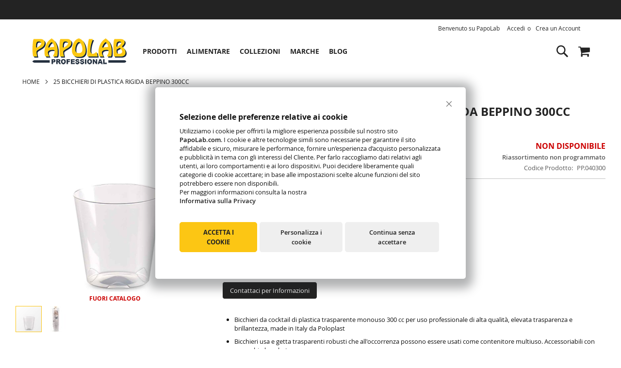

--- FILE ---
content_type: text/html; charset=UTF-8
request_url: https://www.papolab.com/25-bicchieri-di-plastica-rigida-beppino-300cc-poloplast-040300.html
body_size: 41727
content:
 <!doctype html><html lang="it"><head prefix="og: http://ogp.me/ns# fb: http://ogp.me/ns/fb# product: http://ogp.me/ns/product#"> <meta charset="utf-8"/>
<meta name="title" content="Bicchieri multiuso in plastica rigida Beppino 300 ml - PapoLab"/>
<meta name="description" content="Bicchieri multiuso in plastica rigida PS trasparenti da 300 ml. Resistenti bicchieri per cocktail da usare anche come coppetta gelato o contenitore multiuso"/>
<meta name="keywords" content="PapoLab"/>
<meta name="robots" content="INDEX,FOLLOW"/>
<meta name="viewport" content="width=device-width, initial-scale=1"/>
<meta name="format-detection" content="telephone=no"/>
<title>Bicchieri multiuso in plastica rigida Beppino 300 ml - PapoLab</title>
   <link rel="stylesheet" type="text/css" media="all" href="https://www.papolab.com/static/version1759766644/_cache/merged/5f885ee2c116edf372e421e6872ee26f.min.css" />
<link rel="stylesheet" type="text/css" media="screen and (min-width: 768px)" href="https://www.papolab.com/static/version1759766644/frontend/Pearl/papolab/it_IT/css/styles-l.min.css" />

<link rel="stylesheet" type="text/css" media="screen and (max-width: 769px)" href="https://www.papolab.com/static/version1759766644/frontend/Pearl/papolab/it_IT/WeltPixel_NavigationLinks/css/navigation_mobile.min.css" />
<link rel="stylesheet" type="text/css" media="screen and (min-width: 770px)" href="https://www.papolab.com/static/version1759766644/frontend/Pearl/papolab/it_IT/WeltPixel_NavigationLinks/css/navigation_desktop.min.css" />

<link rel="preload" as="font" crossorigin="anonymous" href="https://www.papolab.com/static/version1759766644/frontend/Pearl/papolab/it_IT/fonts/opensans/light/opensans-300.woff2" />
<link rel="preload" as="font" crossorigin="anonymous" href="https://www.papolab.com/static/version1759766644/frontend/Pearl/papolab/it_IT/fonts/opensans/regular/opensans-400.woff2" />
<link rel="preload" as="font" crossorigin="anonymous" href="https://www.papolab.com/static/version1759766644/frontend/Pearl/papolab/it_IT/fonts/opensans/semibold/opensans-600.woff2" />
<link rel="preload" as="font" crossorigin="anonymous" href="https://www.papolab.com/static/version1759766644/frontend/Pearl/papolab/it_IT/fonts/opensans/bold/opensans-700.woff2" />
<link rel="preload" as="font" crossorigin="anonymous" href="https://www.papolab.com/static/version1759766644/frontend/Pearl/papolab/it_IT/fonts/Luma-Icons.woff2" />
<link rel="preload" as="font" crossorigin="anonymous" href="https://www.papolab.com/static/version1759766644/frontend/Pearl/papolab/it_IT/WeltPixel_DesignElements/fonts/Simple-Line-Icons.woff2" />
<link rel="preload" as="font" crossorigin="anonymous" href="https://www.papolab.com/static/version1759766644/frontend/Pearl/papolab/it_IT/WeltPixel_DesignElements/fonts/lined-icons.woff2" />
<link rel="preload" as="font" crossorigin="anonymous" href="https://www.papolab.com/static/version1759766644/frontend/Pearl/papolab/it_IT/WeltPixel_DesignElements/fonts/font-icons.woff2" />
<link rel="canonical" href="https://www.papolab.com/25-bicchieri-di-plastica-rigida-beppino-300cc-poloplast-040300.html" />
<link rel="icon" type="image/x-icon" href="https://www.papolab.com/media/favicon/stores/1/Favicon_30x30-PapoLab-compressor.png" />
<link rel="shortcut icon" type="image/x-icon" href="https://www.papolab.com/media/favicon/stores/1/Favicon_30x30-PapoLab-compressor.png" />
<meta name="google-site-verification" content="hNdl0xM4wQb4gC2ZGI2mQjp6N6NR2yX-O2jgmeFHBbI" />
<!-- TrustBox script -->

<!-- End TrustBox script -->
<!-- Brevo Conversations {literal} -->

<!-- /Brevo Conversations {/literal} -->         <link rel="preconnect" href="https://www.googletagmanager.com"> <!-- Google Tag Manager -->

<!-- End Google Tag Manager --> 
        <!-- facebook open graph --> <meta property="fb:app_id" content="1906712082946145"/> <meta property="og:site_name" content="PapoLab"/><meta property="og:type" content="product"/><meta property="og:title" content="25 Bicchieri di plastica rigida Beppino 300cc"/><meta property="og:image" content="https://www.papolab.com/media/catalog/product/cache/6517c62f5899ad6aa0ba23ceb3eeff97/0/4/040300_1.jpg"/><meta property="og:description" content="Bicchieri multiuso in plastica rigida PS trasparenti da 300 ml. Resistenti bicchieri per cocktail da usare anche come coppetta gelato o contenitore multiuso"/><meta property="og:url" content="https://www.papolab.com/25-bicchieri-di-plastica-rigida-beppino-300cc-poloplast-040300.html"/><meta property="product:price:amount" content="4.95"/><meta property="product:price:currency" content="EUR"/><meta property="product:availability" content="out of stock"/><meta property="product:retailer_item_id" content="486"/><!-- facebook open graph -->   </head><body data-container="body" data-mage-init='{"loaderAjax": {}, "loader": { "icon": "https://www.papolab.com/static/version1759766644/frontend/Pearl/papolab/it_IT/images/loader-2.gif"}}' id="html-body" class="theme-pearl product-page-v1 store-view-default wp-sl catalog-product-view product-25-bicchieri-di-plastica-rigida-beppino-300cc-poloplast-040300 page-layout-1column">   <!-- Google Tag Manager (noscript) -->
<noscript><iframe src="https://www.googletagmanager.com/ns.html?id=GTM-KV9G365"
height="0" width="0" style="display:none;visibility:hidden"></iframe></noscript>
<!-- End Google Tag Manager (noscript) -->  <!-- FBP -->       <!-- Facebook Pixel Code --><noscript><img height="1" width="1" style="display:none" alt="Facebook Pixel" src="https://www.facebook.com/tr?id=435361316961598&ev=PageView&noscript=1" /></noscript><!-- End Facebook Pixel Code -->               <div class="cookie-status-message" id="cookie-status">The store will not work correctly when cookies are disabled.</div>     <noscript><div class="message global noscript"><div class="content"><p><strong>I JavaScript sembrano essere disabilitati nel tuo browser.</strong> <span> Per una migliore esperienza sul nostro sito, assicurati di attivare i javascript nel tuo browser.</span></p></div></div></noscript>        <!-- ko scope: 'gdpr-cookie-modal' --><!--ko template: getTemplate()--><!-- /ko --><!-- /ko --><style> .amgdprjs-bar-template { z-index: 999;  bottom: 0;  }</style> <form style="display:none;" class="form" action="https://www.papolab.com/sociallogin/account/loginPost/" method="post" id="sociallogin-form" data-mage-init='{"validation":{}}' ><input name="form_key" type="hidden" value="X9FYwizUsV3wUOXp" /> <input id="sociallogin-referer" name="referer" type="hidden" value="" /><input name="sociallogin-checkout" type="hidden" value="" /><input id="sociallogin-submit" type="submit" value="" /></form><div class="page-wrapper"><div class="page-header page-header-v3"><header class="page-header"><div class="header-global-promo">     <div style="display: none" class="global-notification-wrapper display-always" data-mage-init='{"WeltPixel_CustomHeader/js/globalPromo": {"mobileBreakPoint": 768}}'><div class="notice-inner"><div data-content-type="html" data-appearance="default" data-element="main" data-decoded="true"><div class="header_plus checkout_hidden" style="padding-top: 10px;">

<!-- Recensioni -->

<!-- End Recensioni -->

</div></div><style></style></div></div></div><div class="panel wrapper"><div class="panel header"><ul class="compare wrapper"> <li class="item link compare" data-bind="scope: 'compareProducts'" data-role="compare-products-link"><a class="action compare no-display" title="Confronta&#x20;Prodotti" data-bind="attr: {'href': compareProducts().listUrl}, css: {'no-display': !compareProducts().count}" >Confronta Prodotti <span class="counter qty" data-bind="text: compareProducts().countCaption"></span></a></li> </ul> <a class="action skip contentarea" href="#contentarea"><span> Salta al contenuto</span></a>   <ul class="header links">  <li class="greet welcome" data-bind="scope: 'customer'"><!-- ko if: customer().fullname --><span class="logged-in" data-bind="text: new String('Benvenuto, %1!'). replace('%1', customer().fullname)"></span> <!-- /ko --><!-- ko ifnot: customer().fullname --><span class="not-logged-in" data-bind="text: 'Benvenuto su PapoLab'"></span>  <!-- /ko --></li>  <!-- BLOCK customer --> <!-- /BLOCK customer --> <li class="link authorization-link" data-label="o"><a href="https://www.papolab.com/customer/account/login/" >Accedi</a></li><li><a href="https://www.papolab.com/customer/account/create/" id="idxkcE1Jw3" >Crea un Account</a></li></ul></div></div><div class="header content"> <span data-action="toggle-nav" class="action nav-toggle"><span>Toggle Nav</span></span>  <div class="desktop-logo desktop-logo-all"><a class="logo " href="https://www.papolab.com/" title="PapoLab" aria-label="store logo"><img src="https://www.papolab.com/media/logo/stores/1/Logo-200x56-PapoLab.png" title="PapoLab" alt="PapoLab" width="170" height="56" /></a></div>   <div class="sections nav-sections-3&#x20;nav-sections"> <div class="section-items nav-sections-3&#x20;nav-sections-items" data-mage-init='{"tabs":{"openedState":"active"}}'>  <div class="section-item-title nav-sections-3&#x20;nav-sections-item-title" data-role="collapsible"><a class="nav-sections-3&#x20;nav-sections-item-switch" data-toggle="switch" href="#store.menu">Menu</a></div><div class="section-item-content nav-sections-3&#x20;nav-sections-item-content" id="store.menu" data-role="content">  <nav class="navigation" data-action="navigation"><ul data-mage-init='{"menu":{"responsive":true, "expanded":true, "position":{"my":"left top","at":"left bottom"}}}'><li  class="megamenu level-top-sectioned  level0 nav-1 category-item first has-active level-top parent mm-first-item mm-has-children"   ><a href="https://www.papolab.com/"  class="level-top label-position-center"><span class="mm-subcategory-title underline-megamenu " >Prodotti</span></a><ul class="level0 submenu sectioned hide-all-category  has-menu-block bottom-block-child " style="display: none;"><li class="submenu-child"><ul class="columns-group starter" style="width: auto"><li  class="megamenu level1 nav-1-1 category-item first mm-first-item mm-no-children"  style="width: auto" ><a href="https://www.papolab.com/categoria/stoviglie.html" class="mm-image mm-align-center label-position-center image-position-top"><span class="mm-image-wrp"><img loading="lazy" src="https://www.papolab.com/media/catalog/category/menu-stoviglie.jpg" width="60" height="60" alt="Stoviglie" /></span><span class="mm-subcategory-title underline-megamenu " > Stoviglie</span></a></li><li  class="megamenu level1 nav-1-2 category-item mm-no-children"  style="width: auto" ><a href="https://www.papolab.com/categoria/asporto.html" class="mm-image mm-align-center label-position-center image-position-top"><span class="mm-image-wrp"><img loading="lazy" src="https://www.papolab.com/media/catalog/category/menu-asporto.jpg" width="60" height="60" alt="Asporto" /></span><span class="mm-subcategory-title underline-megamenu " > Asporto</span></a></li><li  class="megamenu level1 nav-1-3 category-item mm-no-children"  style="width: auto" ><a href="https://www.papolab.com/categoria/pasticceria.html" class="mm-image mm-align-center label-position-center image-position-top"><span class="mm-image-wrp"><img loading="lazy" src="https://www.papolab.com/media/catalog/category/menu-cake.jpg" width="60" height="60" alt="Pasticceria" /></span><span class="mm-subcategory-title underline-megamenu " > Pasticceria</span></a></li><li  class="megamenu level1 nav-1-4 category-item has-active mm-no-children"  style="width: auto" ><a href="https://www.papolab.com/categoria/sicurezza.html" class="mm-image mm-align-center label-position-center image-position-top"><span class="mm-image-wrp"><img loading="lazy" src="https://www.papolab.com/media/catalog/category/menu-guanti.jpg" width="60" height="60" alt="Guanti e D.P.I." /></span><span class="mm-subcategory-title underline-megamenu " > Guanti &amp; D.P.I.</span></a></li><li  class="megamenu level1 nav-1-5 category-item mm-no-children"  style="width: auto" ><a href="https://www.papolab.com/categoria/igiene-pulizia.html" class="mm-image mm-align-center label-position-center image-position-top"><span class="mm-image-wrp"><img loading="lazy" src="https://www.papolab.com/media/catalog/category/menu-pulizia.jpg" width="60" height="60" alt="Igiene e Pulizia" /></span><span class="mm-subcategory-title underline-megamenu " > Igiene &amp; Pulizia</span></a></li></ul><ul class="columns-group inner"style="width: auto"><li  class="megamenu level1 nav-1-6 category-item mm-no-children"  style="width: auto" ><a href="https://www.papolab.com/categoria/tovagliato-monouso.html" class="mm-image mm-align-center label-position-center image-position-top"><span class="mm-image-wrp"><img loading="lazy" src="https://www.papolab.com/media/catalog/category/menu-tovagliato.jpg" width="60" height="60" alt="Tovagliato" /></span><span class="mm-subcategory-title underline-megamenu " > Tovagliato</span></a></li><li  class="megamenu level1 nav-1-7 category-item mm-no-children"  style="width: auto" ><a href="https://www.papolab.com/categoria/drink-cocktail.html" class="mm-image mm-align-center label-position-center image-position-top"><span class="mm-image-wrp"><img loading="lazy" src="https://www.papolab.com/media/catalog/category/menu-cocktail.jpg" width="60" height="60" alt="Drink e Cocktail" /></span><span class="mm-subcategory-title underline-megamenu " > Drink &amp; Cocktail</span></a></li><li  class="megamenu level1 nav-1-8 category-item mm-no-children"  style="width: auto" ><a href="https://www.papolab.com/categoria/gelateria.html" class="mm-image mm-align-center label-position-center image-position-top"><span class="mm-image-wrp"><img loading="lazy" src="https://www.papolab.com/media/catalog/category/menu-gelateria.jpg" width="60" height="60" alt="Gelateria" /></span><span class="mm-subcategory-title underline-megamenu " > Gelateria</span></a></li><li  class="megamenu level1 nav-1-9 category-item mm-no-children"  style="width: auto" ><a href="https://www.papolab.com/categoria/cura-della-persona.html" class="mm-image mm-align-center label-position-center image-position-top"><span class="mm-image-wrp"><img loading="lazy" src="https://www.papolab.com/media/catalog/category/cura-persona.jpg" width="60" height="60" alt="Cura della Persona" /></span><span class="mm-subcategory-title underline-megamenu " > Cura Persona</span></a></li><li  class="megamenu level1 nav-1-10 category-item mm-no-children"  style="width: auto" ><a href="https://www.papolab.com/categoria/bar.html" class="mm-image mm-align-center label-position-center image-position-top"><span class="mm-image-wrp"><img loading="lazy" src="https://www.papolab.com/media/catalog/category/menu-bar.jpg" width="60" height="60" alt="Bar" /></span><span class="mm-subcategory-title underline-megamenu " > Bar</span></a></li></ul><ul class="columns-group inner"style="width: auto"><li  class="megamenu level1 nav-1-11 category-item mm-no-children"  style="width: auto" ><a href="https://www.papolab.com/categoria/finger-food.html" class="mm-image mm-align-center label-position-center image-position-top"><span class="mm-image-wrp"><img loading="lazy" src="https://www.papolab.com/media/catalog/category/menu_fingerfood.jpg" width="60" height="60" alt="Finger Food" /></span><span class="mm-subcategory-title underline-megamenu " > Finger Food</span></a></li><li  class="megamenu level1 nav-1-12 category-item mm-no-children"  style="width: auto" ><a href="https://www.papolab.com/categoria/feste-party.html" class="mm-image mm-align-center label-position-center image-position-top"><span class="mm-image-wrp"><img loading="lazy" src="https://www.papolab.com/media/catalog/category/menu-feste-party.jpg" width="60" height="60" alt="Feste e Party" /></span><span class="mm-subcategory-title underline-megamenu " > Feste &amp; Party</span></a></li><li  class="megamenu level1 nav-1-13 category-item last mm-no-children"  style="width: auto" ><a href="https://www.papolab.com/categoria/accessori-cucina.html" class="mm-image mm-align-center label-position-center image-position-top"><span class="mm-image-wrp"><img loading="lazy" src="https://www.papolab.com/media/catalog/category/menu-cucina.jpg" width="60" height="60" alt="Cucina" /></span><span class="mm-subcategory-title underline-megamenu " > Cucina</span></a></li><span class="close columns-group last"></span></ul></li><!-- close submenu-child --><li class="submenu-child bottom-block-child"><!-- re-open submenu-child --><div class="menu-block  bottom-block block-container"><style>#html-body [data-pb-style=GJLIBJN]{text-align:center}</style><div data-content-type="html" data-appearance="default" data-element="main" data-pb-style="GJLIBJN" data-decoded="true"><div class="navigation_bottom">
 <b style="font-weight: 800;color: #6d6d6d;text-transform: none !important;">Disponibilità Prodotti aggiornata in tempo reale</b>
<br>
 <span style="font-size: 11px;color: #6d6d6d;text-transform: none !important;">Ordina ora per ricevere in 1/3 giorni lavorativi</span>
</div></div><style></style></div></li><!-- close submenu-child --></li><!-- end submenu-child --></ul><!-- end submenu --></li><li  class="megamenu level-top-sectioned  level0 nav-2 category-item level-top parent mm-has-children"   ><a href="https://www.papolab.com/alimentare.html"  class="level-top label-position-center"><span class="mm-subcategory-title underline-megamenu " >Alimentare</span></a><ul class="level0 submenu sectioned hide-all-category  has-menu-block bottom-block-child " style="display: none;"><li class="submenu-child"><ul class="columns-group starter" style="width: auto"><li  class="megamenu level1 nav-2-1 category-item first mm-first-item mm-no-children"  style="width: auto" ><a href="https://www.papolab.com/alimentare/coloranti-alimentari.html" class="mm-image mm-align-center label-position-center image-position-top"><span class="mm-image-wrp"><img loading="lazy" src="https://www.papolab.com/media/catalog/category/6-F.jpg" width="60" height="60" alt="Coloranti" /></span><span class="mm-subcategory-title underline-megamenu " > Coloranti</span></a></li><li  class="megamenu level1 nav-2-2 category-item mm-no-children"  style="width: auto" ><a href="https://www.papolab.com/alimentare/semilavorati-preparati.html" class="mm-image mm-align-center label-position-center image-position-top"><span class="mm-image-wrp"><img loading="lazy" src="https://www.papolab.com/media/catalog/category/7-F.jpg" width="60" height="60" alt="Semilavorati" /></span><span class="mm-subcategory-title underline-megamenu " > Semilavorati</span></a></li><li  class="megamenu level1 nav-2-3 category-item mm-no-children"  style="width: auto" ><a href="https://www.papolab.com/alimentare/decorazioni-di-zucchero-per-dolci.html" class="mm-image mm-align-center label-position-center image-position-top"><span class="mm-image-wrp"><img loading="lazy" src="https://www.papolab.com/media/catalog/category/2-F.jpg" width="60" height="60" alt="Zuccherini" /></span><span class="mm-subcategory-title underline-megamenu " > Zuccherini</span></a></li><li  class="megamenu level1 nav-2-4 category-item mm-no-children"  style="width: auto" ><a href="https://www.papolab.com/alimentare/soggetti-di-zucchero-per-dolci.html" class="mm-image mm-align-center label-position-center image-position-top"><span class="mm-image-wrp"><img loading="lazy" src="https://www.papolab.com/media/catalog/category/1-F.jpg" width="60" height="60" alt="Decorazioni" /></span><span class="mm-subcategory-title underline-megamenu " > Decorazioni</span></a></li><li  class="megamenu level1 nav-2-5 category-item mm-no-children"  style="width: auto" ><a href="https://www.papolab.com/alimentare/fiori-di-zucchero.html" class="mm-image mm-align-center label-position-center image-position-top"><span class="mm-image-wrp"><img loading="lazy" src="https://www.papolab.com/media/catalog/category/3-F.jpg" width="60" height="60" alt="Fiori Zucchero" /></span><span class="mm-subcategory-title underline-megamenu " > Fiori Zucchero</span></a></li></ul><ul class="columns-group inner"style="width: auto"><li  class="megamenu level1 nav-2-6 category-item mm-no-children"  style="width: auto" ><a href="https://www.papolab.com/alimentare/decorazioni-in-cialda-per-torte.html" class="mm-image mm-align-center label-position-center image-position-top"><span class="mm-image-wrp"><img loading="lazy" src="https://www.papolab.com/media/catalog/category/10-F.jpg" width="60" height="60" alt="Fiori in Cialda" /></span><span class="mm-subcategory-title underline-megamenu " > Fiori in Cialda</span></a></li><li  class="megamenu level1 nav-2-7 category-item mm-no-children"  style="width: auto" ><a href="https://www.papolab.com/alimentare/decorazioni-in-frutta-secca-per-dolci.html" class="mm-image mm-align-center label-position-center image-position-top"><span class="mm-image-wrp"><img loading="lazy" src="https://www.papolab.com/media/catalog/category/4-F.jpg" width="60" height="60" alt="Frutta Secca" /></span><span class="mm-subcategory-title underline-megamenu " > Frutta Secca</span></a></li><li  class="megamenu level1 nav-2-8 category-item mm-no-children"  style="width: auto" ><a href="https://www.papolab.com/alimentare/decorazioni-di-cioccolato-per-torte.html" class="mm-image mm-align-center label-position-center image-position-top"><span class="mm-image-wrp"><img loading="lazy" src="https://www.papolab.com/media/catalog/category/8-F.jpg" width="60" height="60" alt="Cioccolato" /></span><span class="mm-subcategory-title underline-megamenu " > Cioccolato</span></a></li><li  class="megamenu level1 nav-2-9 category-item mm-no-children"  style="width: auto" ><a href="https://www.papolab.com/alimentare/oro-argento-alimentare.html" class="mm-image mm-align-center label-position-center image-position-top"><span class="mm-image-wrp"><img loading="lazy" src="https://www.papolab.com/media/catalog/category/11-F.jpg" width="60" height="60" alt="Oro e Argento" /></span><span class="mm-subcategory-title underline-megamenu " > Oro e Argento</span></a></li><li  class="megamenu level1 nav-2-10 category-item mm-no-children"  style="width: auto" ><a href="https://www.papolab.com/alimentare/estratti-per-liquori-e-bagne.html" class="mm-image mm-align-center label-position-center image-position-top"><span class="mm-image-wrp"><img loading="lazy" src="https://www.papolab.com/media/catalog/category/12-F.jpg" width="60" height="60" alt="Estratti e Bagne" /></span><span class="mm-subcategory-title underline-megamenu " > Estratti e Bagne</span></a></li></ul><ul class="columns-group inner"style="width: auto"><li  class="megamenu level1 nav-2-11 category-item mm-no-children"  style="width: auto" ><a href="https://www.papolab.com/alimentare/aromi-paste-aromatiche.html" class="mm-image mm-align-center label-position-center image-position-top"><span class="mm-image-wrp"><img loading="lazy" src="https://www.papolab.com/media/catalog/category/13-F.jpg" width="60" height="60" alt="Aromi e Paste" /></span><span class="mm-subcategory-title underline-megamenu " > Aromi e Paste</span></a></li><li  class="megamenu level1 nav-2-12 category-item mm-no-children"  style="width: auto" ><a href="https://www.papolab.com/alimentare/additivi-coadiuvanti.html" class="mm-image mm-align-center label-position-center image-position-top"><span class="mm-image-wrp"><img loading="lazy" src="https://www.papolab.com/media/catalog/category/14-F.jpg" width="60" height="60" alt="Coadiuvanti" /></span><span class="mm-subcategory-title underline-megamenu " > Coadiuvanti</span></a></li><li  class="megamenu level1 nav-2-13 category-item mm-no-children"  style="width: auto" ><a href="https://www.papolab.com/alimentare/materie-prime-ingredienti.html" class="mm-image mm-align-center label-position-center image-position-top"><span class="mm-image-wrp"><img loading="lazy" src="https://www.papolab.com/media/catalog/category/9-F.jpg" width="60" height="60" alt="Ingredienti" /></span><span class="mm-subcategory-title underline-megamenu " > Ingredienti</span></a></li><li  class="megamenu level1 nav-2-14 category-item mm-no-children"  style="width: auto" ><a href="https://www.papolab.com/alimentare/pasta-di-zucchero.html" class="mm-image mm-align-center label-position-center image-position-top"><span class="mm-image-wrp"><img loading="lazy" src="https://www.papolab.com/media/catalog/category/5-F.jpg" width="60" height="60" alt="Pasta di Zucchero" /></span><span class="mm-subcategory-title underline-megamenu " > Pasta di Zucchero</span></a></li><li  class="megamenu level1 nav-2-15 category-item last mm-no-children"  style="width: auto" ><a href="https://www.papolab.com/alimentare/fiori-edibili.html" class="mm-image mm-align-center label-position-center image-position-top"><span class="mm-image-wrp"><img loading="lazy" src="https://www.papolab.com/media/catalog/category/Categoria-Fiori-Eduli-2.jpg" width="60" height="60" alt="" /></span><span class="mm-subcategory-title underline-megamenu " > Fiori Edibili</span></a></li><span class="close columns-group last"></span></ul></li><!-- close submenu-child --><li class="submenu-child bottom-block-child"><!-- re-open submenu-child --><div class="menu-block  bottom-block block-container"><style>#html-body [data-pb-style=GJLIBJN]{text-align:center}</style><div data-content-type="html" data-appearance="default" data-element="main" data-pb-style="GJLIBJN" data-decoded="true"><div class="navigation_bottom">
 <b style="font-weight: 800;color: #6d6d6d;text-transform: none !important;">Disponibilità Prodotti aggiornata in tempo reale</b>
<br>
 <span style="font-size: 11px;color: #6d6d6d;text-transform: none !important;">Ordina ora per ricevere in 1/3 giorni lavorativi</span>
</div></div><style></style></div></li><!-- close submenu-child --></li><!-- end submenu-child --></ul><!-- end submenu --></li><li  class="megamenu level-top-sectioned  level0 nav-3 category-item level-top parent mm-has-children"   ><a href="https://www.papolab.com/collezioni.html"  class="level-top label-position-center"><span class="mm-subcategory-title underline-megamenu " >Collezioni</span></a><ul class="level0 submenu sectioned hide-all-category  has-menu-block bottom-block-child " style="display: none;"><li class="submenu-child"><ul class="columns-group starter" style="width: auto"><li  class="megamenu level1 nav-3-1 category-item first mm-first-item mm-no-children"  style="width: auto" ><a href="https://www.papolab.com/collezioni/san-valentino.html" class="mm-image mm-align-center label-position-center image-position-top"><span class="mm-image-wrp"><img loading="lazy" src="https://www.papolab.com/media/catalog/category/SV1.jpg" width="60" height="60" alt="" /></span><span class="mm-subcategory-title underline-megamenu " > San Valentino</span></a></li></ul><ul class="columns-group inner" style="width: auto"><li  class="megamenu level1 nav-3-2 category-item mm-no-children"  style="width: auto" ><a href="https://www.papolab.com/collezioni/halloween.html" class="mm-image mm-align-center label-position-center image-position-top"><span class="mm-image-wrp"><img loading="lazy" src="https://www.papolab.com/media/catalog/category/icona-halloween.jpg" width="60" height="60" alt="" /></span><span class="mm-subcategory-title underline-megamenu " > Halloween</span></a></li></ul><ul class="columns-group inner" style="width: auto"><li  class="megamenu level1 nav-3-3 category-item mm-no-children"  style="width: auto" ><a href="https://www.papolab.com/collezioni/carnevale.html" class="mm-image mm-align-center label-position-center image-position-top"><span class="mm-image-wrp"><img loading="lazy" src="https://www.papolab.com/media/catalog/category/coll-carn.jpg" width="60" height="60" alt="carnevale" /></span><span class="mm-subcategory-title underline-megamenu " > Carnevale</span></a></li></ul><ul class="columns-group inner" style="width: auto"><li  class="megamenu level1 nav-3-4 category-item mm-no-children"  style="width: auto" ><a href="https://www.papolab.com/collezioni/natale.html" class="mm-image mm-align-center label-position-center image-position-top"><span class="mm-image-wrp"><img loading="lazy" src="https://www.papolab.com/media/catalog/category/icona-natale_4.jpg" width="60" height="60" alt="" /></span><span class="mm-subcategory-title underline-megamenu " > Natale</span></a></li></ul><ul class="columns-group inner" style="width: auto"><li  class="megamenu level1 nav-3-5 category-item last mm-no-children"  style="width: auto" ><a href="https://www.papolab.com/collezioni/pasqua.html" class="mm-image mm-align-center label-position-center image-position-top"><span class="mm-image-wrp"><img loading="lazy" src="https://www.papolab.com/media/catalog/category/Pasqua-Menu.jpg" width="60" height="60" alt="" /></span><span class="mm-subcategory-title underline-megamenu " > Pasqua</span></a></li><span class="close columns-group last"></span></ul></li><!-- close submenu-child --><li class="submenu-child bottom-block-child"><!-- re-open submenu-child --><div class="menu-block  bottom-block block-container"><style>#html-body [data-pb-style=GJLIBJN]{text-align:center}</style><div data-content-type="html" data-appearance="default" data-element="main" data-pb-style="GJLIBJN" data-decoded="true"><div class="navigation_bottom">
 <b style="font-weight: 800;color: #6d6d6d;text-transform: none !important;">Disponibilità Prodotti aggiornata in tempo reale</b>
<br>
 <span style="font-size: 11px;color: #6d6d6d;text-transform: none !important;">Ordina ora per ricevere in 1/3 giorni lavorativi</span>
</div></div><style></style></div></li><!-- close submenu-child --></li><!-- end submenu-child --></ul><!-- end submenu --></li><li  class="megamenu level-top-default  level0 nav-4 category-item level-top mm-no-children"   ><a href="https://www.papolab.com/marca.html"  class="level-top label-position-center"><span class="mm-subcategory-title underline-megamenu " >Marche</span></a></li><li  class="megamenu level-top-sectioned  level0 nav-5 category-item last level-top mm-no-children"   ><a href="https://www.papolab.com/blog.html"  class="level-top label-position-center"><span class="mm-subcategory-title underline-megamenu " >Blog</span></a></li><style>body .nav-sections .navigation ul li.megamenu.level0 ul.level0.submenu.sectioned,body .nav-sections .navigation .megamenu .submenu{ background: #FFFFFF ;}body .nav-sections .navigation ul li.megamenu.level0 ul.level0.submenu.sectioned li a{ background: #FFFFFF ;}body .nav-sections .navigation .level0.submenu a, .navigation .megamenu.level0 .submenu .active > a, .navigation .megamenu.level0 .submenu .has-active > a{ color:#232323 ;}body .nav-sections .navigation ul li.megamenu.level-top-fullwidth.level0 ul.level0.submenu [data-has-children] >  a span:nth-last-child(2):before,body .nav-sections .navigation ul li.megamenu.level-top-sectioned.level0 ul.level0.submenu [data-has-children] >  a span:nth-last-child(2):before{ background-color:#232323 ;}body .nav-sections .navigation ul li.megamenu.level0 ul.level0.submenu.sectioned li a.ui-state-focus{ color:#000 !important;}body .page-wrapper .nav-sections .navigation ul li.megamenu.mm-first-item a.level-top{ padding-left: 0px ;}.navigation .megamenu.level-top-fullwidth .submenu .level1 .submenu li,
            .navigation .megamenu.level-top-sectioned .submenu .level1 .submenu li,
            .navigation .megamenu.level-top-boxed .submenu .level1 .submenu li{ padding:5px 0px 5px 0 !important; ;}body .nav-sections .navigation ul li.megamenu.level0 ul.level0.submenu.sectioned li a span.mm-subcategory-title{ text-transform:none ;}body .nav-sections .navigation ul li.megamenu.level-top-fullwidth.level0 ul.level0.submenu [data-has-children] >  a span.mm-subcategory-title,body .nav-sections .navigation ul li.megamenu.level-top-sectioned.level0 ul.level0.submenu [data-has-children] >  a span.mm-subcategory-title{ text-transform: uppercase ;}.nav-sections:not(.nav-mobile) .navigation ul li.level0 > a span:first-child,.nav-sections:not(.nav-mobile) .navigation ul li.level0 > a span:nth-child(2){ font-size:14px;}.nav-sections:not(.nav-mobile) .navigation .megamenu.level-top-fullwidth .submenu .columns-group li.level1 > a span,.nav-sections:not(.nav-mobile) .navigation .megamenu.level-top-sectioned .submenu .columns-group li.level1 > a span,.nav-sections:not(.nav-mobile) .navigation .megamenu.level-top-boxed .submenu .columns-group li.level1 > a span{ font-size:12px;}.nav-sections:not(.nav-mobile) .navigation .megamenu.level-top-fullwidth .submenu .columns-group li.level2 > a span,.nav-sections:not(.nav-mobile) .navigation .megamenu.level-top-sectioned .submenu .columns-group li.level2 > a span,.nav-sections:not(.nav-mobile) .navigation .megamenu.level-top-boxed .submenu .columns-group li.level2 > a span{ font-size:12px;}body .nav-sections .navigation ul li.megamenu.level0 a.level-top{ padding-left:10px;padding-right:10px ;}body .nav-sections .navigation ul li.megamenu.level1 ul.level1.submenu.,body .nav-sections .navigation .megamenu .submenu{ background: #FFFFFF ;}body .nav-sections .navigation ul li.megamenu.level1 ul.level1.submenu. li a{ background: #FFFFFF ;}body .nav-sections .navigation .level1.submenu a, .navigation .megamenu.level0 .submenu .active > a, .navigation .megamenu.level0 .submenu .has-active > a{ color:#232323 ;}body .nav-sections .navigation ul li.megamenu.level-top-fullwidth.level1 ul.level1.submenu [data-has-children] >  a span:nth-last-child(2):before,body .nav-sections .navigation ul li.megamenu.level-top-sectioned.level1 ul.level1.submenu [data-has-children] >  a span:nth-last-child(2):before{ background-color:#232323 ;}body .nav-sections .navigation ul li.megamenu.level1 ul.level1.submenu. li a.ui-state-focus{ color:#000 !important;}body .nav-sections .navigation ul li.megamenu.level1 ul.level1.submenu. li a span.mm-subcategory-title{ text-transform:none ;}body .nav-sections .navigation ul li.megamenu.level-top-fullwidth.level1 ul.level1.submenu [data-has-children] >  a span.mm-subcategory-title,body .nav-sections .navigation ul li.megamenu.level-top-sectioned.level1 ul.level1.submenu [data-has-children] >  a span.mm-subcategory-title{ text-transform: uppercase ;}body .nav-sections .navigation ul li.megamenu.level0 ul.level0.submenu.default,body .nav-sections .navigation .megamenu .submenu{ background: #FFFFFF ;}body .nav-sections .navigation ul li.megamenu.level0 ul.level0.submenu.default li a{ background: #FFFFFF ;}body .nav-sections .navigation ul li.megamenu.level0 ul.level0.submenu.default li a.ui-state-focus{ color:#000 !important;}body .nav-sections .navigation ul li.megamenu.level0 ul.level0.submenu.default li a span.mm-subcategory-title{ text-transform:none ;}body .nav-sections .navigation ul li.megamenu.level0 ul.level0.submenu.sectioned,body .nav-sections .navigation .megamenu .submenu{ background: #FFFFFF ;}body .nav-sections .navigation ul li.megamenu.level0 ul.level0.submenu.sectioned li a{ background: #FFFFFF ;}body .nav-sections .navigation ul li.megamenu.level0 ul.level0.submenu.sectioned li a.ui-state-focus{ color:#000 !important;}body .nav-sections .navigation ul li.megamenu.level0 ul.level0.submenu.sectioned li a span.mm-subcategory-title{ text-transform:none ;}</style> </ul></nav></div>  <div class="section-item-title nav-sections-3&#x20;nav-sections-item-title" data-role="collapsible"><a class="nav-sections-3&#x20;nav-sections-item-switch" data-toggle="switch" href="#store.links">Account</a></div><div class="section-item-content nav-sections-3&#x20;nav-sections-item-content" id="store.links" data-role="content"><!-- Account links --></div> </div></div><div class="header_right">  <div class="wrap"><div id="search-mod" class="modal"><div class="close-sec search-visible-md"><a href="#" class="closebutton icon-line-cross"></a></div><div class="modal-content"><div class="block block-search wpx-block-search"><div class="block block-content"><form class="form minisearch version-2" id="search_mini_form" action="https://www.papolab.com/catalogsearch/result/" method="get"><div class="field search wpx-pos-search"><label class="label active" for="search" data-role="minisearch-label"><span>Cerca</span></label> <div class="control vertically-control"><input id="search"  type="text" name="q" value="" placeholder="Cerca articolo o codice prodotto..." class="input-text vertically-black" maxlength="128" role="combobox" aria-haspopup="false" aria-expanded="false" aria-autocomplete="both" autocomplete="off"/><div class="actions wpx-pos-search search-visible-md" ><button type="submit" class="action search" title="Cerca"></button></div><div id="search_autocomplete" class="search-autocomplete"></div> <div class="nested"><a class="action advanced" href="https://www.papolab.com/catalogsearch/advanced/" data-action="advanced-search">Ricerca avanzata</a></div></div></div></form><div class="customHtml"><p class="search-description"> <span>Inserisci almeno 3 caratteri</span> <span>Premi invio per cercare</span> </p> <style> .search-description{ padding: 10px 20px; } .search-description span{ color: #FFFFFF; margin-right: 20px; } </style></div></div></div></div></div></div><div class="block block-search search-visible-md minisearch-v2"><div class="block block-content"><i class="open-modal-search icon-search3"></i></div></div> <div data-block="minicart" class="minicart-wrapper quickcart-wrapper minicart-weltpixel"><a class="action showcart" href="https://www.papolab.com/checkout/cart/" data-bind="scope: 'minicart_content'"><span class="text">Carrello</span> <span class="counter qty empty" data-bind="css: { empty: !!getCartParam('summary_count') == false }, blockLoader: isLoading"><span class="counter-number"><!-- ko text: getCartParam('summary_count') --><!-- /ko --></span> <span class="counter-label"><!-- ko if: getCartParam('summary_count') --><!-- ko text: getCartParam('summary_count') --><!-- /ko --><!-- ko i18n: 'items' --><!-- /ko --><!-- /ko --></span></span></a>  <div class="block block-minicart block-quickcart empty" data-role="dropdownDialog" data-mage-init='{"dropdownDialog":{ "appendTo":"[data-block=minicart]", "triggerTarget":".showcart", "timeout": "2000", "closeOnMouseLeave": false, "closeOnEscape": true, "triggerClass":"active", "parentClass":"active", "buttons":[]}}' ><div id="minicart-content-wrapper" class="quickcart-content-wrapper" data-bind="scope: 'minicart_content'"><!-- ko template: getTemplate() --><!-- /ko --></div></div>   <style> .block-content-quickcart .quickcart-top { background: #FCC614; color: #111111; height: 40px; line-height: 40px; } .block-content-quickcart .quickcart-top button.close { height: 40px; } .block-content-quickcart .quickcart-top button.close span { color: #111111; } .block-content-quickcart .quickcart-top .action.close::before { color: #111111; } .block-content-quickcart .quickcart-bottom-container .subtotal { background: #FFFFFF; color: #111111; } .block-content-quickcart .quickcart-bottom-container .grand_total { background: #F6F6F6; color: #000000; }  .header .quickcart-wrapper .block-quickcart .block-content-quickcart .quickcart-bottom-container .custom-msg-wrapper .custom-msg, .header .quickcart-wrapper .block-quickcart .block-content-quickcart .quickcart-bottom-container .custom-msg-wrapper .custom-msg span{ color: #232323; font-size: 14px; }   .block-content-quickcart .quickcart-top {min-height: 40px !important;}
#quickcart-amount-needed {color: #FF0000;}
#quickcart-custom-msg {font-weight: 600;}
.custom-msg-wrapper {padding: 15px 10px 0 20px !important;}
@media only screen and (max-width: 767px){
   #quickcart-custom-msg {font-size: 12px !important;}
}  .header .quickcart-wrapper .block-quickcart .block-content-quickcart .quickcart-items-wrapper { height: calc(100% - 255px) !important; }  </style></div></div></div></header></div> <div class="breadcrumbs"></div>  <div class="widget block block-static-block"><style>/* Class Header */
.megamenu-promo-text {text-transform: none !important;}
.header-global-promo .notice-inner {width: 100% !important;}
.header-global-promo .global-notification-wrapper {padding: 0 !important;background-color: #232323 !important;}
.page-wrapper .page-header .panel.header ul.header.links li span a {color: #232323;}
.page-header .header.panel * {text-transform: none !important;}
.header_plus {background: #232323;color: #ffffff;line-height: 37.2px;min-height: 30px;top: 0;width: 100%;
                          text-transform: none;text-align: center;font-weight: 600;}
.spacing {margin-left: 20px;}
.area_personale {color: #ffffff; text-transform: uppercase;}
.area_personale:hover {color: #fcc614;}
.float_right {float: right;}
/*Cart Header Icon*/
.page-header .minicart-wrapper .action.showcart .counter.qty, .page-header .minicart-wrapper .action.showcart.active .counter.qty {line-height: 20px;margin-top: -5px;margin-left: -10px;font-weight: 600;}

.minicart-wrapper .action.showcart .counter.qty .counter-number {color: #232323;}
.minicart-wrapper .action.showcart .counter-number {text-shadow: 1px 1px 1px #ffffff;}
.minicart-wrapper .action.showcart .counter.qty {background-color: #fcc614; border: none; border-radius: 50%; height: 20px;}
/*Miscellaneous*/
.stock.unavailable {font-weight:800;color:#c00;font-size:16px;text-transform: uppercase;}
.nav-toggle:before {content: '\e76d'; font-family: 'font-icons';}
ul, ol {margin-top: 1.5rem; margin-bottom: 2rem; margin-left: -1.5rem;}
.page-wrapper .page-header .header.content .modal #search.vertically-black 
   {font-size: 15px !important;color: #111 !important;}
.products-grid .product-item .product-item-info:hover {border-radius: 5px;}
.column.main .products-grid .product-item .product-item-info {padding: 0 !important;}
b, strong {font-weight: 600;}
.copyright {background-color: #232323;color: #ccc;border-top: 1px solid #cccccc;font-style: italic;z-index: 7;}
.contatti li {display: inline;}
.contatti {vertical-align: middle; list-style: none; margin-top: 0;}
.w em {color: #fcc614; font-size: 27px;}
.block-static-block.widget {margin: 0 !important; padding: 0 !important;}
.social-icons {border: 1px solid #cccccc; border-radius: 5px;}
.evidenziatore {color: #fcc614;}
a.action.viewcart {background: #fcc614;padding: 5px 15px;border-radius: 5px;display: block;font-weight: bold;}
a.action.viewcart:hover {background: #232323;}
.quickcart-bottom-container .actions.action-viewcart .secondary {padding: 11px !important;}
/*Messaggi di Sistema*/
.message.success, .message.error, .message.warning, .message.notice 
   {margin: 0 0 18px !important; border-radius: 5px; color: #111111;}
.message.info {margin: 0 !important; border-radius: 5px; color: #111111;}
.message.info, .message.warning, .message.notice 
   {background: rgba(252, 198, 20, 0.4); padding: 12px 18px 12px 22.5px !important; padding-left: 45px !important;}
.message.info, .message.warning, .message.notice, .message.success, .message.error {font-weight: 600;}
.message.info > *:first-child:before {color: #000; content: "\e711"; font-family: 'font-icons';}
.message.warning > *:first-child:before {color: #000;}
button.amgdprcookie-button.-settings, button.amgdprcookie-button.-decline {text-transform: none;font-weight: 600;} @media screen and (min-width: 1px){.page-header-v3 .header.content {padding: 15px !important;}
.amgdprjs-bar-template.-popup {
    position: fixed;
    top: 0;
    left: 0;
    margin: 0 auto;
    max-width: 100%;
    transform: none;
}
.amgdprjs-bar-template.-popup .amgdprcookie-bar-container 
   {padding: 20px;box-shadow: 0px 5px 20px 15px rgb(32 33 36 / 35%) !important;}} @media (min-width: 768px){/*Navigation*/
.navigation_bottom {border-top: 1px solid #ccc;padding-top: 15px;}
li.submenu-child.bottom-block-child.ui-menu-item {max-width: 370px !important;overflow: hidden;}
.page-wrapper .page-header .panel.header ul.header.links .customer-menu ul.header.links li a:hover 
   {color: #232323 !important;}
.page-header-v3 .header.content {padding: 10px 0 !important;}
.page-header .header.panel {padding-bottom: 0 !important;}
.nav-sections:not(.mobile-nav) .navigation {max-width: 100%;padding-left: 20px;}
.page-header.sticky-header .navigation {max-width: 100%;margin-left: 25px;}
.navigation .megamenu.level-top-sectioned .submenu 
   {border-radius: 5px !important;box-shadow: 0px 5px 20px 15px rgb(32 33 36 / 35%)!important;}
.navigation {font-weight: 800;}
/*Desktop Menu Account Links*/
.page-title {margin-bottom: 9px !important;margin-top: 9px !important;}
a.logo img {min-width: 121px !important;}
a.action.viewcart {padding: 18px !important;}
.amgdprjs-bar-template.-popup {
    position: fixed;
    top: 50%;
    left: 50%;
    margin: 0 auto;
    max-width: 768px;
    transform: translate(-50%,-50%);
}
.amgdprjs-bar-template.-popup .amgdprcookie-bar-container {padding: 50px;border-radius: 5px;}}</style></div> <div class="widget block block-static-block"><style>.product-description h5, .product-description h2 {
    color: #111;
    font-size: 16px;
    font-weight: 600;
    background: #e5e5e5;
    padding: 10px;
    line-height: 16px;
    margin: 15px 0;
}
.product-description {padding-bottom: 20px;}
.box-tocart .field.qty .plus-minus-input {padding: 14px 0;}
.swatch-attribute.dettaglio_ingrosso {max-width: 305px;}
.oney-wrapper {display: none;}
.products.products-grid {padding: 0 !important; margin: 0 !important;}
p.wp-sales-off-msg {font-weight: 800;font-size: 16px;color: #c00;text-transform: uppercase;}
.theme-pearl.product-page-v1 .product-info-main {margin-top: 0;}
.product-info-main .stock.available {font-weight:800;color:#00A500;font-size:16px;}
.stock.unavailable {font-weight:800;color:#c00;font-size:16px;text-transform: uppercase;}
.product-info-main .stock.backorder {font-weight: 800;color: #ed9d00;font-size: 16px;}
.add-stock-info 
   {color:#575757!important;font-weight:400!important;text-transform:none!important;font-size:1.3rem!important;}
.iconcina {margin: 5px 5px 0 0; border-radius: 5px; border: 1px solid #999999;}
.theme-pearl .swatch-option {margin: 3px !important;}
/*Custom #: codice prodotto*/
.product-info-main .product.attribute.sku .type:after {content: ':';}
/*Bundle Packs*/
.amrelated-photo-container .wp-product-label {display: none;}
.amrelated-plus, .amrelated-equal {color: #232323 !important;font-size: 50px !important;}
.amrelated-discount {background: #cc0000dd !important;}
.amrelated-discount.-product {top: -15px;right: -15px;border-radius: 5px;font-weight: 600;}
.amrelated-discount.-summary {border-radius: 5px;padding: 4px 8px !important;}
.amrelated-title {text-transform: uppercase;font-size: 14px;}
/*Layout Recensioni*/
.amreview-add-new .amreview-label {color: #ffffff;}
.amreview-rating-wrapper {float: none; margin-bottom: 10px;}
.amreview-summary-info .amreview-showmore {margin-left: 10px !important;}
.amreview-review-wrapper.review-item {display: block !important;}
.amrev-desc-title .amrev-voteqty {display: none !important;}
.amreview-submit-form .review-form {background: #fafafa !important;padding: 20px 20px 0 !important;}
.amreview-submit-form .review-fieldset .review-legend.legend {margin: 0;}
.amreview-title {display:none !important;}
.amreview-text.review-details {font-size: 11px;}
.amreview-recommended {margin-bottom: 20px !important;}
.amreview-review-wrapper .amreview-adminanswer {background: #f9f9f9;color: #232323;border-radius: 5px;}
.amreview-submit-form .review-form.review-form .action.submit.primary 
   {border-radius: 5px;background: #232323;border: #fff 1px solid;}
.amreview-submit-form .review-form.review-form .action.submit.primary:hover 
   {background: #fcc614;border: #232323 1px solid;color: #232323;}
.amreview-submit-form .review-form {margin-top: 0;padding: 0;background: #fff;}
.grecaptcha-badge {display: none !important;}
.amreview-add-new .amreview-button.action {border-radius: 5px;}
.amreview-description {text-transform: none;}
span.amreview-helpful {text-transform: none;}
p.amreview-author {text-transform: capitalize;}
.review-newsletter.review-list .block-adv {padding:5px 0 20px 0;}
.rating-summary, .review-content, .review-details {text-transform: none !important;}
.review-title {margin: 0 0 12px;}
.review-item {padding: 15px 0 !important;}
.product-item .product-reviews-summary .reviews-actions {text-transform: none;}
.theme-pearl .reviews-actions a 
   {text-decoration: none !important;color: #232323 !important;text-transform: none !important;}
.review-list {margin-bottom: 0px !important;}
.review-toolbar {margin: 0px !important;}
div#product-review-container {margin-bottom: 25px;}
.amreview-toolbar-wrap .pages strong.page {border-radius: 5px;}
.amreview-toolbar-wrap .pages .action {background: #f0f0f0;border: none;border-radius: 5px;}
.pages .action.next:before {color: #232323;padding-top: 1px;font-weight: 600;}
.price-box.price-final_price span.old-price::after {content: "iva inclusa";font-size: 12px;}
/*Rimuove frase + seleziona tutto sui correlati*/
.block-actions {display: none;} @media screen and (min-width: 1px){.owl-carousel.products .owl-stage-outer {padding: 0 !important; max-height: 250px;}
.products {margin: 0 !important;}} @media (min-width: 768px){.theme-pearl.catalog-product-view.page-layout-1column .product.media {padding: 15px 15px 0 0;}
.product-add-form .product-options-wrapper .field .control {width: 305px !important;}
.theme-pearl.store-view-default.catalog-product-view .columns, 
.theme-pearl.store-view-default.catalog-product-view .page-title-wrapper,
.theme-pearl.store-view-default.catalog-product-view .page.messages {max-width: 100% !important;}
.owl-carousel.products .owl-stage-outer {padding: 15px 0 !important; max-height: 400px;}}</style></div><main id="maincontent" class="page-main"> <a id="contentarea" tabindex="-1"></a><div class="page messages"> <div data-placeholder="messages"></div> <div data-bind="scope: 'messages'"><!-- ko if: cookieMessagesObservable() && cookieMessagesObservable().length > 0 --><div aria-atomic="true" role="alert" class="messages" data-bind="foreach: { data: cookieMessagesObservable(), as: 'message' }"><div data-bind="attr: { class: 'message-' + message.type + ' ' + message.type + ' message', 'data-ui-id': 'message-' + message.type }"><div data-bind="html: $parent.prepareMessageForHtml(message.text)"></div></div></div><!-- /ko --><div aria-atomic="true" role="alert" class="messages" data-bind="foreach: { data: messages().messages, as: 'message' }, afterRender: purgeMessages"><div data-bind="attr: { class: 'message-' + message.type + ' ' + message.type + ' message', 'data-ui-id': 'message-' + message.type }"><div data-bind="html: $parent.prepareMessageForHtml(message.text)"></div></div></div></div></div> <div class="widget block block-static-block"></div><div class="columns"><div class="column main">  <input name="form_key" type="hidden" value="X9FYwizUsV3wUOXp" /> <div id="authenticationPopup" data-bind="scope:'authenticationPopup', style: {display: 'none'}">  <!-- ko template: getTemplate() --><!-- /ko --> </div> <div class="amloginattr-hidden" data-bind="scope: 'guest-popup-login-modifier'"></div>    <div class="product media"> <a id="gallery-prev-area" tabindex="-1"></a><div class="action-skip-wrapper"> <a class="action skip gallery-next-area" href="#gallery-next-area"><span> Skip to the end of the images gallery</span></a></div>  <div class="gallery-placeholder _block-content-loading" data-gallery-role="gallery-placeholder"><picture><source srcset="https://www.papolab.com/media/amasty/amoptmobile/catalog/product/cache/6e8e24cc73e2eff11526e72b5f24c033/0/4/040300_1.jpg"media="(max-width: 480px)"><source srcset="https://www.papolab.com/media/catalog/product/cache/6e8e24cc73e2eff11526e72b5f24c033/0/4/040300_1.jpg"><img alt="main product photo" class="gallery-placeholder__image" src="https://www.papolab.com/media/catalog/product/cache/6e8e24cc73e2eff11526e72b5f24c033/0/4/040300_1.jpg" width="1000" height="1000" /></picture><link itemprop="image" href="https://www.papolab.com/media/catalog/product/cache/6e8e24cc73e2eff11526e72b5f24c033/0/4/040300_1.jpg"></div>  <div class="action-skip-wrapper"> <a class="action skip gallery-prev-area" href="#gallery-prev-area"><span> Skip to the beginning of the images gallery</span></a></div> <a id="gallery-next-area" tabindex="-1"></a></div><div class="product-info-main">  <div class="page-title-wrapper&#x20;product"><h1 class="page-title"  ><span class="base" data-ui-id="page-title-wrapper" >25 Bicchieri multiuso in plastica rigida Beppino 300cc</span></h1></div>    <div class="product-reviews-summary short empty"><div class="reviews-actions"><a class="action add" href="https://www.papolab.com/25-bicchieri-di-plastica-rigida-beppino-300cc-poloplast-040300.html#review-form">Recensisci per primo questo articolo</a></div></div> <div class="product-info-price"><div class="price-box price-final_price" data-role="priceBox" data-product-id="486" data-price-box="product-id-486">   <span class="special-price">  <span class="price-container price-final_price&#x20;tax&#x20;weee" > <span class="price-label">Prezzo speciale</span>  <span  id="product-price-486"  data-price-amount="4.95" data-price-type="finalPrice" class="price-wrapper " ><span class="price">4,95 €</span></span>  </span></span> <span class="old-price" >   <span class="price-container price-final_price&#x20;tax&#x20;weee" > <span class="price-label">invece di</span>  <span  id="old-price-486"  data-price-amount="6.19" data-price-type="oldPrice" class="price-wrapper " ><span class="price">6,19 €</span></span>  </span></span> <span class="clearfix"></span> <p class="wp-sales-off-msg" >SCONTATO -<span id="wp-discount-percent">20</span>%</p>  </div><div class="product-info-stock-sku"><div class="stock unavailable">NON DISPONIBILE<br><span class="add-stock-info"><b>Riassortimento non programmato</b></span></div>   <div class="product attribute sku"> <strong class="type">Codice Prodotto</strong>  <div class="value" >PP.040300</div></div></div></div> <div class="oney-wrapper oney-product"></div>      <div class="product-add-form"><form data-product-sku="PP.040300" action="https://www.papolab.com/checkout/cart/add/uenc/aHR0cHM6Ly93d3cucGFwb2xhYi5jb20vMjUtYmljY2hpZXJpLWRpLXBsYXN0aWNhLXJpZ2lkYS1iZXBwaW5vLTMwMGNjLXBvbG9wbGFzdC0wNDAzMDAuaHRtbA~~/product/486/" method="post" id="product_addtocart_form"><input type="hidden" name="product" value="486" /><input type="hidden" name="selected_configurable_option" value="" /><input type="hidden" name="related_product" id="related-products-field" value="" /><input type="hidden" name="item" value="486" /><input name="form_key" type="hidden" value="X9FYwizUsV3wUOXp" />           </form></div><div class="product-social-links"> <div class="widget block block-static-block"><div data-content-type="html" data-appearance="default" data-element="main" data-decoded="true"><div>
  <b>PREZZO ALL'INGROSSO</b>
  <ul style="list-style-type: none;">
    <li><b>5% SCONTO</b> per ordini superiori a 250€</li>
    <li><b>10% SCONTO</b> per ordini superiori a 500€</li>
    <li><b>15% SCONTO</b> per ordini superiori a 1000€</li>
    <li>Sconti applicati in automatico nel carrello</li>
  </ul>

  <b>SPEDIZIONE GRATIS</b> per <b>ORDINI</b> da <b>80€</b>
</div>

<div class="comunicazione" style="margin-top: 10px;">
  <a href="https://www.papolab.com/contact/" class="action primary comunicazione-telefono" target="_blank">
    Contattaci per Informazioni
  </a>
</div></div><style>.theme-pearl.product-page-v1 .product-social-links {margin: 0 !important;}</style></div></div>    <div class="product attribute overview"> <div class="value" ><ul>
<li><span>Bicchieri da cocktail di plastica trasparente monouso 300 cc per uso professionale di alta qualità, elevata trasparenza e brillantezza, made in Italy da Poloplast</span></li>
<li><span>Bicchieri usa e getta trasparenti robusti che all'occorrenza possono essere usati come contenitore multiuso. Accessoriabili con coperchio bombato</span></li>
<li><span>Certificati in conformità a sicurezza e igiene: BRC/IOP e ISO9001:2008. Bicchieri per cocktail realizzati in materiale plastico 100% riciclabile PS 06</span></li>
<li><span>Bicchieri conformi alle normative sulla disciplina igienica degli imballaggi, recipienti e utensili destinati a venire in contatto con le sostanze alimentari</span></li>
<li><span>Bicchiere monouso leggero e resistente, di media capienza da 300 ml, impilabile. E' possibile abbinarlo con il suo coperchio. Dimensioni: altezza 8,4cm diametro max 8cm</span></li>
<li><span>Confezione da 25 bicchieri usa e getta per cocktail in vendita al <b>MIGLIOR PREZZO GARANTITO!</b></span></li>
<li class="contatti">
<img title="Prodotto e fabbricato in Italia" src="https://www.papolab.com/media/wysiwyg/icone/italia.png" alt="Italia" class="iconcina">
<img title="Idoneo al contatto con alimentari" src="https://www.papolab.com/media/wysiwyg/icone/alimentare.png" alt="Alimentare" class="iconcina">
<img title="Articolo sicuro: Infrangibile" src="https://www.papolab.com/media/wysiwyg/icone/infrangibile.png" alt="Infrangibile" class="iconcina">
<img title="Rispetta la natura: Riciclabile" src="https://www.papolab.com/media/wysiwyg/icone/cestino.png" alt="Riciclare" class="iconcina">
<img title="Codice di riciclaggio" src="https://www.papolab.com/media/wysiwyg/icone/06-ps.png" alt="PS 06" class="iconcina">
<img title="Non introdurre in forno" src="https://www.papolab.com/media/wysiwyg/icone/no-forno.png" alt="No Forno" class="iconcina">
<img title="Temperatura minima" src="https://www.papolab.com/media/wysiwyg/icone/-20.png" alt="temperatura minima" class="iconcina">
<img title="Temperatura massima" src="https://www.papolab.com/media/wysiwyg/icone/+100.png" alt="temperatura massima" class="iconcina">
</li></ul>
</div></div></div>    <div class="product info detailed"> <div class="product data items acc-v2-noborder" data-mage-init='{"tabs":{"openedState": "active", "collapsible": true, "active": false, "multipleCollapsible": true, "animate": 300}}'>   <div class="bg-accordion" aria-labelledby="tab-label-stocks-title" data-role="collapsible" id="tab-label-stocks"><a class="bg-link" tabindex="-1" data-toggle="switch" href="#stocks" id="tab-label-stocks-title" data-role="trigger">Disponibilità</a></div><div class="cnt-acc" id="stocks" data-role="content"><div class="content-acc"><table class="data table stocks" id="product-stocks-table"><tbody> <tr><th class="col label" scope="row">Esaurito</th><td class="col data warehouse-address">&nbsp;</td><td class="col data units"></td></tr></tbody></table></div></div>   <div class="bg-accordion" aria-labelledby="tab-label-additional-title" data-role="collapsible" id="tab-label-additional"><a class="bg-link" tabindex="-1" data-toggle="switch" href="#additional" id="tab-label-additional-title" data-role="trigger">Scheda Tecnica</a></div><div class="cnt-acc" id="additional" data-role="content"><div class="content-acc">   <div class="additional-attributes-wrapper table-wrapper"><table class="data table additional-attributes" id="product-attribute-specs-table"><caption class="table-caption">Scheda Tecnica</caption><tbody> <tr><th class="col label" scope="row">Consigliato per</th><td class="col data" data-th="Consigliato&#x20;per">Bar e Locali Notturni</td></tr> <tr><th class="col label" scope="row">Utilizzo</th><td class="col data" data-th="Utilizzo">Usa e getta Monouso</td></tr> <tr><th class="col label" scope="row">Materiale</th><td class="col data" data-th="Materiale">Polistirene PS 06</td></tr> <tr><th class="col label" scope="row">Colore</th><td class="col data" data-th="Colore">Trasparente</td></tr> <tr><th class="col label" scope="row">Decorazione</th><td class="col data" data-th="Decorazione">Tinta unita</td></tr> <tr><th class="col label" scope="row">Confezionamento</th><td class="col data" data-th="Confezionamento">25</td></tr> <tr><th class="col label" scope="row">Grandezza</th><td class="col data" data-th="Grandezza">Capacità a raso 300ml</td></tr> <tr><th class="col label" scope="row">Tacca di servizio</th><td class="col data" data-th="Tacca&#x20;di&#x20;servizio">Nessuna indicazione di riferimento</td></tr> <tr><th class="col label" scope="row">Dimensioni</th><td class="col data" data-th="Dimensioni">8,4cm x Ø8cm</td></tr> <tr><th class="col label" scope="row">Peso [Kg]</th><td class="col data" data-th="Peso&#x20;&#x5B;Kg&#x5D;">0.400000</td></tr> <tr><th class="col label" scope="row">Marca</th><td class="col data" data-th="Marca">Poloplast</td></tr> <tr><th class="col label" scope="row">Paese di produzione</th><td class="col data" data-th="Paese&#x20;di&#x20;produzione">Italia</td></tr> <tr><th class="col label" scope="row">Codice Prodotto</th><td class="col data" data-th="Codice&#x20;Prodotto">PP.040300</td></tr> <tr><th class="col label" scope="row">Codice EAN</th><td class="col data" data-th="Codice&#x20;EAN">8027499000269</td></tr> <tr><th class="col label" scope="row">Codice MPN</th><td class="col data" data-th="Codice&#x20;MPN">040300</td></tr> <tr><th class="col label" scope="row">Macrocategoria</th><td class="col data" data-th="Macrocategoria">Gelateria e Yogurteria</td></tr> <tr><th class="col label" scope="row">Magazzino</th><td class="col data" data-th="Magazzino">C1</td></tr></tbody></table></div></div></div>  <div class="bg-accordion" aria-labelledby="tab-label-reviews-title" data-role="collapsible" id="tab-label-reviews"><a class="bg-link" tabindex="-1" data-toggle="switch" href="#reviews" id="tab-label-reviews-title" data-role="trigger">Recensioni Cliente</a></div><div class="cnt-acc" id="reviews" data-role="content"><div class="content-acc"> <div id="product-review-container" data-role="product-review"></div> <div class="block review-add amreview-submit-form"><div class="block-title"><strong>Esprimi la tua valutazione sull&#039;ordine e scrivi la tua recensione sul prodotto acquistato</strong></div><div class="block-content"> <form action="https://www.papolab.com/review/product/post/id/486/" class="review-form" method="post" id="review-form" data-role="product-review-form" enctype="multipart/form-data"  data-bind="scope: 'review-form'"><input name="form_key" type="hidden" value="X9FYwizUsV3wUOXp" />  <fieldset class="fieldset review-fieldset" data-hasrequired="&#x2A;&#x20;Campi&#x20;obbligatori"><legend class="legend review-legend"><span>Lascia la tua recensione per:</span><strong>25 Bicchieri di plastica rigida Beppino 300cc</strong></legend><br /> <span id="input-message-box"></span> <fieldset class="field required review-field-ratings"><legend class="label"><span>Il tuo voto</span></legend><br/><div class="control"><div class="nested" id="product-review-table"> <div class="field choice review-field-rating"><label class="label" id="Valutazione_rating_label"><span>Valutazione</span></label> <div class="control review-control-vote">  <input type="radio" name="ratings[1]" id="Valutazione_1" value="1" class="radio" data-validate="{'rating-required':true}" aria-labelledby="Valutazione_rating_label Valutazione_1_label" /><label class="rating-1" for="Valutazione_1" title="1&#x20;star" id="Valutazione_1_label"><span>1 star</span></label>   <input type="radio" name="ratings[1]" id="Valutazione_2" value="2" class="radio" data-validate="{'rating-required':true}" aria-labelledby="Valutazione_rating_label Valutazione_2_label" /><label class="rating-2" for="Valutazione_2" title="2&#x20;stars" id="Valutazione_2_label"><span>2 stars</span></label>   <input type="radio" name="ratings[1]" id="Valutazione_3" value="3" class="radio" data-validate="{'rating-required':true}" aria-labelledby="Valutazione_rating_label Valutazione_3_label" /><label class="rating-3" for="Valutazione_3" title="3&#x20;stars" id="Valutazione_3_label"><span>3 stars</span></label>   <input type="radio" name="ratings[1]" id="Valutazione_4" value="4" class="radio" data-validate="{'rating-required':true}" aria-labelledby="Valutazione_rating_label Valutazione_4_label" /><label class="rating-4" for="Valutazione_4" title="4&#x20;stars" id="Valutazione_4_label"><span>4 stars</span></label>   <input type="radio" name="ratings[1]" id="Valutazione_5" value="5" class="radio" data-validate="{'rating-required':true}" aria-labelledby="Valutazione_rating_label Valutazione_5_label" /><label class="rating-5" for="Valutazione_5" title="5&#x20;stars" id="Valutazione_5_label"><span>5 stars</span></label>  </div></div></div><input type="hidden" name="validate_rating" class="validate-rating" value="" /></div></fieldset> <div class="field review-field-nickname -half required"><label for="nickname_field" class="label"><span>Nickname</span></label> <div class="control"><input type="text" name="nickname" id="nickname_field" class="input-text" data-validate="{required:true}" data-bind="value: nickname()" /></div></div><div class="field review-field-email">
                <label for="amreview-email-field" class="amreview-emailfield label">Indirizzo email</label>
                <input id="amreview-email-field"
                    class="amreview-textfield input-text"
                    type="text"
                    data-validate="{'validate-email':true}"
                    name="guest_email"
                    data-bind="value: review().guest_email" /></div><div class="field review-field-summary required"><label for="summary_field" class="label"><span>Riepilogo</span></label> <div class="control"><input type="text" name="title" id="summary_field" class="input-text" data-validate="{required:true}" data-bind="value: review().title" /></div></div><div class="field review-field-text required"><label for="review_field" class="label"><span>Recensione</span></label> <div class="control"><textarea name="detail" id="review_field" cols="5" rows="3" data-validate="{required:true}" data-bind="value: review().detail"></textarea></div></div></fieldset><fieldset class="fieldset additional_info"> <div class="field-recaptcha" id="recaptcha-f979c2ff515d921c34af9bd2aee8ef076b719d03-container" data-bind="scope:'recaptcha-f979c2ff515d921c34af9bd2aee8ef076b719d03'" ><!-- ko template: getTemplate() --><!-- /ko --></div><div class="field review-field-image ">
                <label class="label">Carica fotografia</label><div class="control">
                <input class="amrev-input" name="review_images[]" accept="image/*" multiple  type="file" title="Carica fotografia">
                </div></div><div class="field amreview-recommend-wrap">
                <input class="amreview-checkbox"
                    type="checkbox"
                    name="is_recommended"
                    id="is_recommended"
                    value="1" />
                <label class="amreview-checkboxlabel" for="is_recommended">Prodotto consigliato</label>
                </div><div class="field required amreview-gdpr-wrap">
                 <input type="checkbox"
                    name="gdpr"
                    class="amreview-checkbox"
                    id="amreview-gdpr-field"
                    title="GDPR"
                    data-validate="{required:true}"
                    value="1">
                    <label class="label-gdpr amreview-checkboxlabel" for="amreview-gdpr-field">
                        Ho letto e accetto l'<a target="_blank" href="https://www.papolab.com/privacy-policy-cookie-restriction-mode">Informativa Privacy</a><span class="asterix">*</span>
                    </label>
                </div></fieldset><div class="actions-toolbar review-form-actions"><div class="primary actions-primary"><button type="submit" class="action submit primary"  disabled="disabled" ><span>Invia Recensione</span></button></div></div></form></div></div> </div></div>  <div class="bg-accordion" aria-labelledby="tab-label-tab-informazioni-5-title" data-role="collapsible" id="tab-label-tab-informazioni-5"><a class="bg-link" tabindex="-1" data-toggle="switch" href="#tab-informazioni-5" id="tab-label-tab-informazioni-5-title" data-role="trigger">Informazioni</a></div><div class="cnt-acc" id="tab-informazioni-5" data-role="content"><div class="content-acc"><div data-content-type="block" data-appearance="default" data-element="main"> <div class="widget block block-static-block"><div data-content-type="html" data-appearance="default" data-element="main" data-decoded="true"><div class="product-description">
<h5>Pagamento</h5>
<p>Completa i tuoi acquisti in totale sicurezza scegliendo uno dei seguenti metodi di pagamento:</p>
<ul>
  <li><b style="font-size: 15px;">CARTA DI CREDITO</b> Accettiamo Visa, Mastercard, American Express e le principali carte internazionali. Il pagamento &egrave; immediato e l&rsquo;ordine viene subito elaborato.</li>
  
  <li><b style="font-size: 15px;">CARTE PREPAGATE</b> Puoi utilizzare PostePay e tutte le principali carte ricaricabili. Accredito immediato e ordine inviato subito al magazzino per la spedizione.</li>
  
  <li><b style="font-size: 15px;">PAYPAL</b> Verrai reindirizzato al sito PayPal per completare l&rsquo;acquisto. Accredito immediato e ordine processato senza attese.</li>
  
  <li><b style="font-size: 15px;">PAYPAL IN 3 RATE</b> Possibilit&agrave; di pagamento rateale tramite PayPal (soggetto a limitazioni in base alle condizioni del servizio).</li>
  
  <li><b style="font-size: 15px;">APPLE PAY</b> Disponibile solo su dispositivi Apple. Accredito immediato e ordine subito inviato al magazzino per l&rsquo;evasione.</li>
  
  <li><b style="font-size: 15px;">BONIFICO BANCARIO</b> Riceverai le coordinate bancarie via email nella conferma d&rsquo;ordine. L&rsquo;elaborazione avverr&agrave; solo dopo l&rsquo;accredito.</li>
  
  <li><b style="font-size: 15px;">BONIFICO ISTANTANEO</b> Utilizza le coordinate bancarie indicate nella conferma d&rsquo;ordine per un accredito immediato: l&rsquo;ordine sar&agrave; elaborato e spedito in giornata.</li>
  
  <li><b style="font-size: 15px;">MY BANK</b> Collega direttamente il tuo conto online per un pagamento immediato e una spedizione rapida.</li>
  
  <li><b style="font-size: 15px;">SATISPAY</b> Inquadra il QR Code con il tuo smartphone e conferma il pagamento. Accredito immediato e ordine subito evaso.</li>
  
  <li><b style="font-size: 15px;">BANCONTACT</b> Metodo di pagamento diffuso in Belgio. Accredito immediato e ordine elaborato rapidamente.</li>
  
  <li><b style="font-size: 15px;">RICARICA POSTEPAY*</b> Riceverai i dati della nostra PostePay nella conferma d&rsquo;ordine via email o WhatsApp. L&rsquo;ordine verr&agrave; lavorato dopo l&rsquo;accredito. <b>*Disponibile solo per ordini telefonici.</b></li>
</ul>

<p>Per ulteriori informazioni contatta il Servizio Clienti al numero: <b>0742 381573</b></p>

<h5>Costi di Spedizione Italia</h5>
La <b>SPEDIZIONE</b> &egrave; <b>GRATUITA</b> per tutti gli ordini con destinazione in Italia di importo superiore a 80&euro;, altrimenti il costo di consegna &egrave; di 5,90&euro;.
<h5>Costi di Spedizione Europa</h5>
Spediamo nei principali paesi europei. La lista completa delle destinazioni abilitate, come anche l'importo da pagare per la spedizione, &egrave; visibile nella pagina del carrello o in quella di conclusione dell'ordine. <br>
<b>Non spediamo all'estero pacchi il cui peso &egrave; superiore ai 180 Kg</b>, ma &egrave; possibile organizzare la spedizione a proprio carico con il ritiro in magazzino.
<h5>Ritiro Magazzino</h5>
<p>Tutti gli ordini possono essere ritirati gratuitamente, sia di persona che tramite un proprio corriere incaricato.<br>I ritiri vengono effettuati solo presso il nostro magazzino in via Dante Alighieri,2 traversa Flaminia km 140 Trevi (PG) Italia.<br> Servizio previo appuntamento, telefonare in sede o scrivere via email per concordare data e ora del ritiro.</p>
<h5>Fatturazione Elettronica</h5>
<p>Per richiedere la fattura relativa ai tuoi acquisti non &egrave; necessario registrarsi n&egrave; salvare le informazioni di fatturazione nel tuo account personale. Tutti i dati di fatturazione vengono richiesti se, prima del pagamento dell'ordine, viene appositamente selezionato il campo <b>RICHIESTA FATTURA &rarr; SI</b></p>
<p>Per default il campo &egrave; impostato su NO, e solo se selezionato il sistema apre i campi di Intestatario, Partita Iva, Codice Fiscale, Codice Univoco ... insieme a tutti i dati necessari per l'emissione della fattura elettronica. Una volta inseriti qui i valori il sistema li memorizza e li salva per eventuali ordini futuri.</p>
<p>In alternativa il Cliente pu&ograve; registrare un account, completare la registrazione come <b>AZIENDA</b>, ed inserire tutti i dati nelle relative sezioni.</p>
<p>Per i Clienti italiani la fatturazione &egrave; esclusivamente elettronica, secondo la normativa vigente.</p>
<p>Per ulteriori informazioni si prega di contattare il Servizio Clienti al telefono: <b>0742 381573</b></p>
<h5>Reso Merce</h5>
<ul>
<li>Si pu&ograve; recedere dal contratto di acquisto solo entro 14 GIORNI dalla ricezione della merce ai sensi dell'art. 52 del Codice del Consumo, per qualsiasi motivo e senza necessit&agrave; di fornire spiegazioni.</li>
<li>Pu&ograve; esercitare questo diritto esclusivamente il Cliente PRIVATO o consumatore, ovvero la persona fisica che acquista la merce per scopi non riferibili alla propria attivit&agrave; professionale e che quindi non indica nel modulo d&rsquo;ordine di richiedere fattura.</li>
<li>Il diritto di recesso non si applica ai prodotti alimentari e ai prodotti destinati al contatto con alimentari le cui confezioni siano state aperte.</li>
<li>Le spese di spedizione relative alla restituzione del prodotto/i sono a carico del Cliente.</li>
<li>La procedura di reso sar&agrave; avviata solo a seguito di una richiesta pervenuta nei termini stabiliti. Fa fede la data di consegna come segnalata dal corriere nel tracciamento della spedizione.</li>
</ul>
<h5>Restituzione</h5>
La merce va accuratamente imballata, possibilmente nella stessa maniera in cui &egrave; stata ricevuta, e va inviata al seguente indirizzo:
<ul>
<li>DELLA ROCCA S.R.L.</li>
<li>Via Dante Alighieri 2 06039 Trevi PG</li>
<li>Telefono: 0742 381573</li>
<li>Referente: Alessandro Della Rocca</li>
</ul>
<h5>Rimborso</h5>
<p>Il rimborso verr&agrave; emesso appena la merce sar&agrave; rientrata presso la nostra sede e previo controllo di integrit&agrave;. Le modalit&agrave; di rimborso seguono quelle con cui &egrave; stato effettuato il pagamento tranne se diversamente specificato dal Cliente.</p>
</div><br>
</div><style></style></div></div></div></div> </div></div>                  <div class="block-margin block  row" data-mage-init='{"relatedProducts":{"relatedCheckbox":".related.checkbox"}}' data-limit="0" data-shuffle="0">  <h2 class="block-title title"><span id="block-related-heading" role="heading" aria-level="2">Comprati insieme</span></h2><div class="block-content content" aria-labelledby="block-related-heading"> <div class="block-actions">Controlla gli articoli da aggiungere al carrello oppure <button type="button" class="action select" role="select-all"><span>seleziona tutto</span></button></div> <div class="products wrapper grid products-grid products-related"><div class="products list items product-items owl-carousel-products-related">          <div class="item product product-item" style="">  <div class="product-item-info related-available"><!-- related_products_list--> <a aria-label="Product Page Link"  data-wpproductlabel="1" data-product-id="2083"  onclick="if (window.ga4AllowServices) { window.dataLayer.push({ecommerce: null}); window.dataLayer.push({&quot;event&quot;:&quot;select_item&quot;,&quot;ecommerce&quot;:{&quot;item_list_id&quot;:&quot;related_products&quot;,&quot;item_list_name&quot;:&quot;25 Bicchieri di plastica rigida Beppino 300cc Potrebbe interessarti anche ...&quot;,&quot;items&quot;:[{&quot;item_name&quot;:&quot;10 Vassoi ardesia in plastica 30x16cm grandi&quot;,&quot;item_id&quot;:&quot;2083&quot;,&quot;price&quot;:11.16,&quot;index&quot;:1,&quot;item_category&quot;:&quot;Prodotti&quot;,&quot;item_category2&quot;:&quot;Finger Food&quot;,&quot;item_category3&quot;:&quot;Vassoi Finger Food&quot;,&quot;item_list_name&quot;:&quot;25 Bicchieri di plastica rigida Beppino 300cc Potrebbe interessarti anche ...&quot;,&quot;item_list_id&quot;:&quot;related_products&quot;,&quot;item_brand&quot;:&quot;Goldplast&quot;,&quot;item_stock_status&quot;:&quot;In stock&quot;,&quot;item_sale_product&quot;:&quot;No&quot;,&quot;item_reviews_count&quot;:&quot;0&quot;,&quot;item_reviews_score&quot;:&quot;0&quot;}]}}); }" href="https://www.papolab.com/10-vassoi-ardesia-in-plastica-30x16cm-grandi-goldplast-6037-19.html" class="product photo product-item-photo">   <span class="product-image-container product-image-container-2083" style="width:640px;"><span class="product-image-wrapper" style="padding-bottom: 100%;"><img class="product-image-photo owl-lazy"    width="640" height="640" alt="Confezione piatti ardesia nera sintetica Rock 30x16 cm grandi" loading="lazy"  data-src="https://www.papolab.com/media/catalog/product/cache/332d2a2dded0683112bbb062b4d56370/g/p/gp-6037-19_grande.jpg" data-src-retina="https://www.papolab.com/media/catalog/product/cache/332d2a2dded0683112bbb062b4d56370/g/p/gp-6037-19_grande.jpg" style="max-width:100%"  /></span></span></a> <div class="product details product-item-details"><strong class="product name product-item-name"><a class="product-item-link" title="10 Vassoi ardesia in plastica 30x16cm grandi" href="https://www.papolab.com/10-vassoi-ardesia-in-plastica-30x16cm-grandi-goldplast-6037-19.html">10 Vassoi ardesia in plastica 30x16cm grandi</a></strong> <div class="price-box price-final_price" data-role="priceBox" data-product-id="2083" data-price-box="product-id-2083">   <span class="special-price">  <span class="price-container price-final_price&#x20;tax&#x20;weee" > <span class="price-label">Prezzo speciale</span>  <span  id="product-price-2083"  data-price-amount="11.16" data-price-type="finalPrice" class="price-wrapper " ><span class="price">11,16 €</span></span>  </span></span> <span class="old-price">  <span class="price-container price-final_price&#x20;tax&#x20;weee" > <span class="price-label">invece di</span>  <span  id="old-price-2083"  data-price-amount="13.95" data-price-type="oldPrice" class="price-wrapper " ><span class="price">13,95 €</span></span>  </span></span>  </div>    <div class="field choice related"><input type="checkbox" class="checkbox related" id="related-checkbox2083" name="related_products[]" value="2083" /><label class="label" for="related-checkbox2083"><span>Aggiungi al Carrello</span></label></div>  </div></div>     </div><div class="item product product-item" style="">  <div class="product-item-info "><!-- related_products_list--> <a aria-label="Product Page Link"  data-wpproductlabel="1" data-product-id="2084"  onclick="if (window.ga4AllowServices) { window.dataLayer.push({ecommerce: null}); window.dataLayer.push({&quot;event&quot;:&quot;select_item&quot;,&quot;ecommerce&quot;:{&quot;item_list_id&quot;:&quot;related_products&quot;,&quot;item_list_name&quot;:&quot;25 Bicchieri di plastica rigida Beppino 300cc Potrebbe interessarti anche ...&quot;,&quot;items&quot;:[{&quot;item_name&quot;:&quot;Vassoi neri in plastica effetto ardesia &quot;,&quot;item_id&quot;:&quot;2084&quot;,&quot;price&quot;:6.79,&quot;index&quot;:2,&quot;item_category&quot;:&quot;Prodotti&quot;,&quot;item_category2&quot;:&quot;Finger Food&quot;,&quot;item_category3&quot;:&quot;Vassoi Finger Food&quot;,&quot;item_list_name&quot;:&quot;25 Bicchieri di plastica rigida Beppino 300cc Potrebbe interessarti anche ...&quot;,&quot;item_list_id&quot;:&quot;related_products&quot;,&quot;item_brand&quot;:&quot;Goldplast&quot;,&quot;item_stock_status&quot;:&quot;In stock&quot;,&quot;item_sale_product&quot;:&quot;No&quot;,&quot;item_reviews_count&quot;:&quot;2&quot;,&quot;item_reviews_score&quot;:&quot;5&quot;}]}}); }" href="https://www.papolab.com/vassoi-neri-in-plastica-effetto-ardesia-goldplast-603x-19.html" class="product photo product-item-photo">   <span class="product-image-container product-image-container-2084" style="width:640px;"><span class="product-image-wrapper" style="padding-bottom: 100%;"><img class="product-image-photo owl-lazy"    width="640" height="640" alt="Vassoi ardesia nera in plastica varie misure" loading="lazy"  data-src="https://www.papolab.com/media/catalog/product/cache/332d2a2dded0683112bbb062b4d56370/6/0/603x-19-rock_1.jpg" data-src-retina="https://www.papolab.com/media/catalog/product/cache/332d2a2dded0683112bbb062b4d56370/6/0/603x-19-rock_1.jpg" style="max-width:100%"  /></span></span></a> <div class="product details product-item-details"><strong class="product name product-item-name"><a class="product-item-link" title="Vassoi neri in plastica effetto ardesia " href="https://www.papolab.com/vassoi-neri-in-plastica-effetto-ardesia-goldplast-603x-19.html">Vassoi neri in plastica effetto ardesia </a></strong> <div class="price-box price-final_price" data-role="priceBox" data-product-id="2084" data-price-box="product-id-2084"> <span class="normal-price">  <span class="price-container price-final_price&#x20;tax&#x20;weee" > <span class="price-label">A partire da</span>  <span  id="product-price-2084"  data-price-amount="6.79" data-price-type="finalPrice" class="price-wrapper " ><span class="price">6,79 €</span></span>  </span></span>  <span class="old-price sly-old-price no-display">  <span class="price-container price-final_price&#x20;tax&#x20;weee" > <span class="price-label">invece di</span>  <span  id="old-price-2084"  data-price-amount="8.49" data-price-type="oldPrice" class="price-wrapper " ><span class="price">8,49 €</span></span>  </span></span>  </div>   </div></div>     </div><div class="item product product-item" style="">  <div class="product-item-info "><!-- related_products_list--> <a aria-label="Product Page Link"  data-wpproductlabel="1" data-product-id="2114"  onclick="if (window.ga4AllowServices) { window.dataLayer.push({ecommerce: null}); window.dataLayer.push({&quot;event&quot;:&quot;select_item&quot;,&quot;ecommerce&quot;:{&quot;item_list_id&quot;:&quot;related_products&quot;,&quot;item_list_name&quot;:&quot;25 Bicchieri di plastica rigida Beppino 300cc Potrebbe interessarti anche ...&quot;,&quot;items&quot;:[{&quot;item_name&quot;:&quot;100 Guanti Chef nitrile nero&quot;,&quot;item_id&quot;:&quot;2114&quot;,&quot;price&quot;:6.29,&quot;index&quot;:3,&quot;item_category&quot;:&quot;Prodotti&quot;,&quot;item_category2&quot;:&quot;Guanti &amp; D.P.I.&quot;,&quot;item_category3&quot;:&quot;Guanti in Nitrile&quot;,&quot;item_list_name&quot;:&quot;25 Bicchieri di plastica rigida Beppino 300cc Potrebbe interessarti anche ...&quot;,&quot;item_list_id&quot;:&quot;related_products&quot;,&quot;item_brand&quot;:&quot;Walking&quot;,&quot;item_stock_status&quot;:&quot;In stock&quot;,&quot;item_sale_product&quot;:&quot;No&quot;,&quot;item_reviews_count&quot;:&quot;15&quot;,&quot;item_reviews_score&quot;:&quot;4.85&quot;}]}}); }" href="https://www.papolab.com/100-guanti-chef-nitrile-nero-walking-01268x.html" class="product photo product-item-photo">   <span class="product-image-container product-image-container-2114" style="width:640px;"><span class="product-image-wrapper" style="padding-bottom: 100%;"><img class="product-image-photo owl-lazy"    width="640" height="640" alt="Guanti Chef monouso in nitrile nero Walking 4.0 gr" loading="lazy"  data-src="https://www.papolab.com/media/catalog/product/cache/332d2a2dded0683112bbb062b4d56370/0/1/01268x_1.jpg" data-src-retina="https://www.papolab.com/media/catalog/product/cache/332d2a2dded0683112bbb062b4d56370/0/1/01268x_1.jpg" style="max-width:100%"  /></span></span></a> <div class="product details product-item-details"><strong class="product name product-item-name"><a class="product-item-link" title="100 Guanti Chef nitrile nero" href="https://www.papolab.com/100-guanti-chef-nitrile-nero-walking-01268x.html">100 Guanti Chef nitrile nero</a></strong> <div class="price-box price-final_price" data-role="priceBox" data-product-id="2114" data-price-box="product-id-2114"> <span class="normal-price">  <span class="price-container price-final_price&#x20;tax&#x20;weee" > <span class="price-label">A partire da</span>  <span  id="product-price-2114"  data-price-amount="6.29" data-price-type="finalPrice" class="price-wrapper " ><span class="price">6,29 €</span></span>  </span></span>  <span class="old-price sly-old-price no-display">  <span class="price-container price-final_price&#x20;tax&#x20;weee" > <span class="price-label">invece di</span>  <span  id="old-price-2114"  data-price-amount="8.99" data-price-type="oldPrice" class="price-wrapper " ><span class="price">8,99 €</span></span>  </span></span>  </div>   </div></div>     </div><div class="item product product-item" style="">  <div class="product-item-info "><!-- related_products_list--> <a aria-label="Product Page Link"  data-wpproductlabel="1" data-product-id="2881"  onclick="if (window.ga4AllowServices) { window.dataLayer.push({ecommerce: null}); window.dataLayer.push({&quot;event&quot;:&quot;select_item&quot;,&quot;ecommerce&quot;:{&quot;item_list_id&quot;:&quot;related_products&quot;,&quot;item_list_name&quot;:&quot;25 Bicchieri di plastica rigida Beppino 300cc Potrebbe interessarti anche ...&quot;,&quot;items&quot;:[{&quot;item_name&quot;:&quot;Box scatole per torte alte &quot;,&quot;item_id&quot;:&quot;2881&quot;,&quot;price&quot;:3.72,&quot;index&quot;:4,&quot;item_category&quot;:&quot;Prodotti&quot;,&quot;item_category2&quot;:&quot;Asporto&quot;,&quot;item_category3&quot;:&quot;Scatole con Coperchio&quot;,&quot;item_list_name&quot;:&quot;25 Bicchieri di plastica rigida Beppino 300cc Potrebbe interessarti anche ...&quot;,&quot;item_list_id&quot;:&quot;related_products&quot;,&quot;item_brand&quot;:&quot;Decora&quot;,&quot;item_stock_status&quot;:&quot;In stock&quot;,&quot;item_sale_product&quot;:&quot;No&quot;,&quot;item_reviews_count&quot;:&quot;3&quot;,&quot;item_reviews_score&quot;:&quot;5&quot;}]}}); }" href="https://www.papolab.com/box-scatole-per-torte-alte-decora-03394xx.html" class="product photo product-item-photo">   <span class="product-image-container product-image-container-2881" style="width:640px;"><span class="product-image-wrapper" style="padding-bottom: 100%;"><img class="product-image-photo owl-lazy"    width="640" height="640" alt="Scatola quadrata per torta con coperchio in cartone bianco" loading="lazy"  data-src="https://www.papolab.com/media/catalog/product/cache/332d2a2dded0683112bbb062b4d56370/d/e/de-03394xx-ok.jpg" data-src-retina="https://www.papolab.com/media/catalog/product/cache/332d2a2dded0683112bbb062b4d56370/d/e/de-03394xx-ok.jpg" style="max-width:100%"  /></span></span></a> <div class="product details product-item-details"><strong class="product name product-item-name"><a class="product-item-link" title="Box scatole per torte alte " href="https://www.papolab.com/box-scatole-per-torte-alte-decora-03394xx.html">Box scatole per torte alte </a></strong> <div class="price-box price-final_price" data-role="priceBox" data-product-id="2881" data-price-box="product-id-2881"> <span class="normal-price">  <span class="price-container price-final_price&#x20;tax&#x20;weee" > <span class="price-label">A partire da</span>  <span  id="product-price-2881"  data-price-amount="3.72" data-price-type="finalPrice" class="price-wrapper " ><span class="price">3,72 €</span></span>  </span></span>  <span class="old-price sly-old-price no-display">  <span class="price-container price-final_price&#x20;tax&#x20;weee" > <span class="price-label">invece di</span>  <span  id="old-price-2881"  data-price-amount="4.65" data-price-type="oldPrice" class="price-wrapper " ><span class="price">4,65 €</span></span>  </span></span>  </div>   </div></div>         </div><div class="item product product-item" style="">  <div class="product-item-info related-available"><!-- related_products_list--> <a aria-label="Product Page Link"  data-wpproductlabel="1" data-product-id="4526"  onclick="if (window.ga4AllowServices) { window.dataLayer.push({ecommerce: null}); window.dataLayer.push({&quot;event&quot;:&quot;select_item&quot;,&quot;ecommerce&quot;:{&quot;item_list_id&quot;:&quot;related_products&quot;,&quot;item_list_name&quot;:&quot;25 Bicchieri di plastica rigida Beppino 300cc Potrebbe interessarti anche ...&quot;,&quot;items&quot;:[{&quot;item_name&quot;:&quot;400 Cannucce Flex compostabili imbustate nere 24cm&quot;,&quot;item_id&quot;:&quot;4526&quot;,&quot;price&quot;:9.99,&quot;index&quot;:5,&quot;item_category&quot;:&quot;Prodotti&quot;,&quot;item_category2&quot;:&quot;Asporto&quot;,&quot;item_category3&quot;:&quot;Articoli Imbustati Singolarmente&quot;,&quot;item_list_name&quot;:&quot;25 Bicchieri di plastica rigida Beppino 300cc Potrebbe interessarti anche ...&quot;,&quot;item_list_id&quot;:&quot;related_products&quot;,&quot;item_brand&quot;:&quot;Florida&quot;,&quot;item_stock_status&quot;:&quot;In stock&quot;,&quot;item_sale_product&quot;:&quot;No&quot;,&quot;item_reviews_count&quot;:&quot;0&quot;,&quot;item_reviews_score&quot;:&quot;0&quot;}]}}); }" href="https://www.papolab.com/400-cannucce-flex-compostabili-imbustate-nere-24cm-florida-fc245k-i-bio-n.html" class="product photo product-item-photo">   <span class="product-image-container product-image-container-4526" style="width:640px;"><span class="product-image-wrapper" style="padding-bottom: 100%;"><img class="product-image-photo owl-lazy"    width="640" height="640" alt="400 Cannucce nere pieghevoli PLA compostabili incartate 24cm Ø5mm" loading="lazy"  data-src="https://www.papolab.com/media/catalog/product/cache/332d2a2dded0683112bbb062b4d56370/f/c/fc245k-i-bio-n-group.jpg" data-src-retina="https://www.papolab.com/media/catalog/product/cache/332d2a2dded0683112bbb062b4d56370/f/c/fc245k-i-bio-n-group.jpg" style="max-width:100%"  /></span></span></a> <div class="product details product-item-details"><strong class="product name product-item-name"><a class="product-item-link" title="400 Cannucce Flex compostabili imbustate nere 24cm" href="https://www.papolab.com/400-cannucce-flex-compostabili-imbustate-nere-24cm-florida-fc245k-i-bio-n.html">400 Cannucce Flex compostabili imbustate nere 24cm</a></strong> <div class="price-box price-final_price" data-role="priceBox" data-product-id="4526" data-price-box="product-id-4526">   <span class="special-price">  <span class="price-container price-final_price&#x20;tax&#x20;weee" > <span class="price-label">Prezzo speciale</span>  <span  id="product-price-4526"  data-price-amount="9.99" data-price-type="finalPrice" class="price-wrapper " ><span class="price">9,99 €</span></span>  </span></span> <span class="old-price">  <span class="price-container price-final_price&#x20;tax&#x20;weee" > <span class="price-label">invece di</span>  <span  id="old-price-4526"  data-price-amount="12.49" data-price-type="oldPrice" class="price-wrapper " ><span class="price">12,49 €</span></span>  </span></span>  </div>    <div class="field choice related"><input type="checkbox" class="checkbox related" id="related-checkbox4526" name="related_products[]" value="4526" /><label class="label" for="related-checkbox4526"><span>Aggiungi al Carrello</span></label></div>  </div></div>         </div><div class="item product product-item" style="">  <div class="product-item-info related-available"><!-- related_products_list--> <a aria-label="Product Page Link"  data-wpproductlabel="1" data-product-id="4612"  onclick="if (window.ga4AllowServices) { window.dataLayer.push({ecommerce: null}); window.dataLayer.push({&quot;event&quot;:&quot;select_item&quot;,&quot;ecommerce&quot;:{&quot;item_list_id&quot;:&quot;related_products&quot;,&quot;item_list_name&quot;:&quot;25 Bicchieri di plastica rigida Beppino 300cc Potrebbe interessarti anche ...&quot;,&quot;items&quot;:[{&quot;item_name&quot;:&quot;250 Cannucce di carta nere 20 cm&quot;,&quot;item_id&quot;:&quot;4612&quot;,&quot;price&quot;:7.16,&quot;index&quot;:6,&quot;item_category&quot;:&quot;Prodotti&quot;,&quot;item_category2&quot;:&quot;Drink &amp; Cocktail&quot;,&quot;item_category3&quot;:&quot;Cannucce da Bibita&quot;,&quot;item_list_name&quot;:&quot;25 Bicchieri di plastica rigida Beppino 300cc Potrebbe interessarti anche ...&quot;,&quot;item_list_id&quot;:&quot;related_products&quot;,&quot;item_brand&quot;:&quot;Florida&quot;,&quot;item_stock_status&quot;:&quot;In stock&quot;,&quot;item_sale_product&quot;:&quot;No&quot;,&quot;item_reviews_count&quot;:&quot;1&quot;,&quot;item_reviews_score&quot;:&quot;5&quot;}]}}); }" href="https://www.papolab.com/250-cannucce-di-carta-nere-20-cm-florida-fc207a-car-nf.html" class="product photo product-item-photo">   <span class="product-image-container product-image-container-4612" style="width:640px;"><span class="product-image-wrapper" style="padding-bottom: 100%;"><img class="product-image-photo owl-lazy"    width="640" height="640" alt="250 Cannucce rigide nere di carta compostabili 20cm Ø7mm" loading="lazy"  data-src="https://www.papolab.com/media/catalog/product/cache/332d2a2dded0683112bbb062b4d56370/f/c/fc207a-car-n.jpg" data-src-retina="https://www.papolab.com/media/catalog/product/cache/332d2a2dded0683112bbb062b4d56370/f/c/fc207a-car-n.jpg" style="max-width:100%"  /></span></span></a> <div class="product details product-item-details"><strong class="product name product-item-name"><a class="product-item-link" title="250 Cannucce di carta nere 20 cm" href="https://www.papolab.com/250-cannucce-di-carta-nere-20-cm-florida-fc207a-car-nf.html">250 Cannucce di carta nere 20 cm</a></strong> <div class="price-box price-final_price" data-role="priceBox" data-product-id="4612" data-price-box="product-id-4612">   <span class="special-price">  <span class="price-container price-final_price&#x20;tax&#x20;weee" > <span class="price-label">Prezzo speciale</span>  <span  id="product-price-4612"  data-price-amount="7.16" data-price-type="finalPrice" class="price-wrapper " ><span class="price">7,16 €</span></span>  </span></span> <span class="old-price">  <span class="price-container price-final_price&#x20;tax&#x20;weee" > <span class="price-label">invece di</span>  <span  id="old-price-4612"  data-price-amount="8.95" data-price-type="oldPrice" class="price-wrapper " ><span class="price">8,95 €</span></span>  </span></span>  </div>    <div class="field choice related"><input type="checkbox" class="checkbox related" id="related-checkbox4612" name="related_products[]" value="4612" /><label class="label" for="related-checkbox4612"><span>Aggiungi al Carrello</span></label></div>  </div></div>         </div><div class="item product product-item" style="">  <div class="product-item-info related-available"><!-- related_products_list--> <a aria-label="Product Page Link"  data-wpproductlabel="1" data-product-id="5052"  onclick="if (window.ga4AllowServices) { window.dataLayer.push({ecommerce: null}); window.dataLayer.push({&quot;event&quot;:&quot;select_item&quot;,&quot;ecommerce&quot;:{&quot;item_list_id&quot;:&quot;related_products&quot;,&quot;item_list_name&quot;:&quot;25 Bicchieri di plastica rigida Beppino 300cc Potrebbe interessarti anche ...&quot;,&quot;items&quot;:[{&quot;item_name&quot;:&quot;Mini pallet tagliere grande 24x16cm&quot;,&quot;item_id&quot;:&quot;5052&quot;,&quot;price&quot;:7.92,&quot;index&quot;:7,&quot;item_category&quot;:&quot;Prodotti&quot;,&quot;item_category2&quot;:&quot;Finger Food&quot;,&quot;item_category3&quot;:&quot;Vassoi Finger Food&quot;,&quot;item_list_name&quot;:&quot;25 Bicchieri di plastica rigida Beppino 300cc Potrebbe interessarti anche ...&quot;,&quot;item_list_id&quot;:&quot;related_products&quot;,&quot;item_brand&quot;:&quot;Imballaggi Alimentari&quot;,&quot;item_stock_status&quot;:&quot;In stock&quot;,&quot;item_sale_product&quot;:&quot;No&quot;,&quot;item_reviews_count&quot;:&quot;1&quot;,&quot;item_reviews_score&quot;:&quot;5&quot;}]}}); }" href="https://www.papolab.com/mini-pallet-tagliere-grande-24x16cm-imballaggi-alimentari-503141.html" class="product photo product-item-photo">   <span class="product-image-container product-image-container-5052" style="width:640px;"><span class="product-image-wrapper" style="padding-bottom: 100%;"><img class="product-image-photo owl-lazy"    width="640" height="640" alt="Mini pallet bancale di legno tagliere grande 24 x 16 x 3,7 cm" loading="lazy"  data-src="https://www.papolab.com/media/catalog/product/cache/332d2a2dded0683112bbb062b4d56370/i/a/ia-503141.jpg" data-src-retina="https://www.papolab.com/media/catalog/product/cache/332d2a2dded0683112bbb062b4d56370/i/a/ia-503141.jpg" style="max-width:100%"  /></span></span></a> <div class="product details product-item-details"><strong class="product name product-item-name"><a class="product-item-link" title="Mini pallet tagliere grande 24x16cm" href="https://www.papolab.com/mini-pallet-tagliere-grande-24x16cm-imballaggi-alimentari-503141.html">Mini pallet tagliere grande 24x16cm</a></strong> <div class="price-box price-final_price" data-role="priceBox" data-product-id="5052" data-price-box="product-id-5052">   <span class="special-price">  <span class="price-container price-final_price&#x20;tax&#x20;weee" > <span class="price-label">Prezzo speciale</span>  <span  id="product-price-5052"  data-price-amount="7.92" data-price-type="finalPrice" class="price-wrapper " ><span class="price">7,92 €</span></span>  </span></span> <span class="old-price">  <span class="price-container price-final_price&#x20;tax&#x20;weee" > <span class="price-label">invece di</span>  <span  id="old-price-5052"  data-price-amount="9.9" data-price-type="oldPrice" class="price-wrapper " ><span class="price">9,90 €</span></span>  </span></span>  </div>    <div class="field choice related"><input type="checkbox" class="checkbox related" id="related-checkbox5052" name="related_products[]" value="5052" /><label class="label" for="related-checkbox5052"><span>Aggiungi al Carrello</span></label></div>  </div></div>         </div><div class="item product product-item" style="">  <div class="product-item-info related-available"><!-- related_products_list--> <a aria-label="Product Page Link"  data-wpproductlabel="1" data-product-id="2"  onclick="if (window.ga4AllowServices) { window.dataLayer.push({ecommerce: null}); window.dataLayer.push({&quot;event&quot;:&quot;select_item&quot;,&quot;ecommerce&quot;:{&quot;item_list_id&quot;:&quot;related_products&quot;,&quot;item_list_name&quot;:&quot;25 Bicchieri di plastica rigida Beppino 300cc Potrebbe interessarti anche ...&quot;,&quot;items&quot;:[{&quot;item_name&quot;:&quot;50 Bicchieri Kristal 250cc in plastica PET &quot;,&quot;item_id&quot;:&quot;2&quot;,&quot;price&quot;:2.55,&quot;index&quot;:8,&quot;item_category&quot;:&quot;Prodotti&quot;,&quot;item_category2&quot;:&quot;Stoviglie&quot;,&quot;item_category3&quot;:&quot;Bicchieri&quot;,&quot;item_list_name&quot;:&quot;25 Bicchieri di plastica rigida Beppino 300cc Potrebbe interessarti anche ...&quot;,&quot;item_list_id&quot;:&quot;related_products&quot;,&quot;item_brand&quot;:&quot;Ilip&quot;,&quot;item_stock_status&quot;:&quot;In stock&quot;,&quot;item_sale_product&quot;:&quot;No&quot;,&quot;item_reviews_count&quot;:&quot;1&quot;,&quot;item_reviews_score&quot;:&quot;5&quot;}]}}); }" href="https://www.papolab.com/50-bicchieri-kristal-250cc-in-plastica-pet-ilip-60921.html" class="product photo product-item-photo">   <span class="product-image-container product-image-container-2" style="width:640px;"><span class="product-image-wrapper" style="padding-bottom: 100%;"><img class="product-image-photo owl-lazy"    width="640" height="640" alt="50 Bicchieri Kristal monouso in plastica PET trasparente 250cc" loading="lazy"  data-src="https://www.papolab.com/media/catalog/product/cache/332d2a2dded0683112bbb062b4d56370/6/0/60921.jpg" data-src-retina="https://www.papolab.com/media/catalog/product/cache/332d2a2dded0683112bbb062b4d56370/6/0/60921.jpg" style="max-width:100%"  /></span></span></a> <div class="product details product-item-details"><strong class="product name product-item-name"><a class="product-item-link" title="50 Bicchieri Kristal 250cc in plastica PET " href="https://www.papolab.com/50-bicchieri-kristal-250cc-in-plastica-pet-ilip-60921.html">50 Bicchieri Kristal 250cc in plastica PET </a></strong> <div class="price-box price-final_price" data-role="priceBox" data-product-id="2" data-price-box="product-id-2">   <span class="special-price">  <span class="price-container price-final_price&#x20;tax&#x20;weee" > <span class="price-label">Prezzo speciale</span>  <span  id="product-price-2"  data-price-amount="2.55" data-price-type="finalPrice" class="price-wrapper " ><span class="price">2,55 €</span></span>  </span></span> <span class="old-price">  <span class="price-container price-final_price&#x20;tax&#x20;weee" > <span class="price-label">invece di</span>  <span  id="old-price-2"  data-price-amount="3.19" data-price-type="oldPrice" class="price-wrapper " ><span class="price">3,19 €</span></span>  </span></span>  </div>    <div class="field choice related"><input type="checkbox" class="checkbox related" id="related-checkbox2" name="related_products[]" value="2" /><label class="label" for="related-checkbox2"><span>Aggiungi al Carrello</span></label></div>  </div></div>     </div><div class="item product product-item" style="">  <div class="product-item-info "><!-- related_products_list--> <a aria-label="Product Page Link"  data-wpproductlabel="1" data-product-id="5"  onclick="if (window.ga4AllowServices) { window.dataLayer.push({ecommerce: null}); window.dataLayer.push({&quot;event&quot;:&quot;select_item&quot;,&quot;ecommerce&quot;:{&quot;item_list_id&quot;:&quot;related_products&quot;,&quot;item_list_name&quot;:&quot;25 Bicchieri di plastica rigida Beppino 300cc Potrebbe interessarti anche ...&quot;,&quot;items&quot;:[{&quot;item_name&quot;:&quot;Bicchieri Kristal plastica PET infrangibile&quot;,&quot;item_id&quot;:&quot;5&quot;,&quot;price&quot;:2.39,&quot;index&quot;:9,&quot;item_category&quot;:&quot;Prodotti&quot;,&quot;item_category2&quot;:&quot;Stoviglie&quot;,&quot;item_category3&quot;:&quot;Bicchieri&quot;,&quot;item_list_name&quot;:&quot;25 Bicchieri di plastica rigida Beppino 300cc Potrebbe interessarti anche ...&quot;,&quot;item_list_id&quot;:&quot;related_products&quot;,&quot;item_brand&quot;:&quot;Ilip&quot;,&quot;item_stock_status&quot;:&quot;In stock&quot;,&quot;item_sale_product&quot;:&quot;No&quot;,&quot;item_reviews_count&quot;:&quot;8&quot;,&quot;item_reviews_score&quot;:&quot;5&quot;}]}}); }" href="https://www.papolab.com/bicchieri-kristal-plastica-pet-infrangibile-ilip-609xx.html" class="product photo product-item-photo">   <span class="product-image-container product-image-container-5" style="width:640px;"><span class="product-image-wrapper" style="padding-bottom: 100%;"><img class="product-image-photo owl-lazy"    width="640" height="640" alt="Bicchieri Kristal PET infrangibili monouso in plastica trasparente" loading="lazy"  data-src="https://www.papolab.com/media/catalog/product/cache/332d2a2dded0683112bbb062b4d56370/k/r/kristal-birra.jpg" data-src-retina="https://www.papolab.com/media/catalog/product/cache/332d2a2dded0683112bbb062b4d56370/k/r/kristal-birra.jpg" style="max-width:100%"  /></span></span></a> <div class="product details product-item-details"><strong class="product name product-item-name"><a class="product-item-link" title="Bicchieri Kristal plastica PET infrangibile" href="https://www.papolab.com/bicchieri-kristal-plastica-pet-infrangibile-ilip-609xx.html">Bicchieri Kristal plastica PET infrangibile</a></strong> <div class="price-box price-final_price" data-role="priceBox" data-product-id="5" data-price-box="product-id-5"> <span class="normal-price">  <span class="price-container price-final_price&#x20;tax&#x20;weee" > <span class="price-label">A partire da</span>  <span  id="product-price-5"  data-price-amount="2.39" data-price-type="finalPrice" class="price-wrapper " ><span class="price">2,39 €</span></span>  </span></span>  <span class="old-price sly-old-price no-display">  <span class="price-container price-final_price&#x20;tax&#x20;weee" > <span class="price-label">invece di</span>  <span  id="old-price-5"  data-price-amount="2.99" data-price-type="oldPrice" class="price-wrapper " ><span class="price">2,99 €</span></span>  </span></span>  </div>   </div></div>         </div><div class="item product product-item" style="">  <div class="product-item-info related-available"><!-- related_products_list--> <a aria-label="Product Page Link"  data-wpproductlabel="1" data-product-id="26"  onclick="if (window.ga4AllowServices) { window.dataLayer.push({ecommerce: null}); window.dataLayer.push({&quot;event&quot;:&quot;select_item&quot;,&quot;ecommerce&quot;:{&quot;item_list_id&quot;:&quot;related_products&quot;,&quot;item_list_name&quot;:&quot;25 Bicchieri di plastica rigida Beppino 300cc Potrebbe interessarti anche ...&quot;,&quot;items&quot;:[{&quot;item_name&quot;:&quot;20 Bicchieri da cocktail satinati 420cc&quot;,&quot;item_id&quot;:&quot;26&quot;,&quot;price&quot;:7.99,&quot;index&quot;:10,&quot;item_category&quot;:&quot;Prodotti&quot;,&quot;item_category2&quot;:&quot;Drink &amp; Cocktail&quot;,&quot;item_category3&quot;:&quot;Bicchieri Cocktails&quot;,&quot;item_list_name&quot;:&quot;25 Bicchieri di plastica rigida Beppino 300cc Potrebbe interessarti anche ...&quot;,&quot;item_list_id&quot;:&quot;related_products&quot;,&quot;item_brand&quot;:&quot;Goldplast&quot;,&quot;item_stock_status&quot;:&quot;In stock&quot;,&quot;item_sale_product&quot;:&quot;No&quot;,&quot;item_reviews_count&quot;:&quot;5&quot;,&quot;item_reviews_score&quot;:&quot;5&quot;}]}}); }" href="https://www.papolab.com/20-bicchieri-da-cocktail-satinati-420cc-goldplast-3876-21f.html" class="product photo product-item-photo">   <span class="product-image-container product-image-container-26" style="width:640px;"><span class="product-image-wrapper" style="padding-bottom: 100%;"><img class="product-image-photo owl-lazy"    width="640" height="640" alt="Bicchieri per cocktail satinati 420ml" loading="lazy"  data-src="https://www.papolab.com/media/catalog/product/cache/332d2a2dded0683112bbb062b4d56370/g/p/gp.3876-21f.jpg" data-src-retina="https://www.papolab.com/media/catalog/product/cache/332d2a2dded0683112bbb062b4d56370/g/p/gp.3876-21f.jpg" style="max-width:100%"  /></span></span></a> <div class="product details product-item-details"><strong class="product name product-item-name"><a class="product-item-link" title="20 Bicchieri da cocktail satinati 420cc" href="https://www.papolab.com/20-bicchieri-da-cocktail-satinati-420cc-goldplast-3876-21f.html">20 Bicchieri da cocktail satinati 420cc</a></strong> <div class="price-box price-final_price" data-role="priceBox" data-product-id="26" data-price-box="product-id-26">   <span class="special-price">  <span class="price-container price-final_price&#x20;tax&#x20;weee" > <span class="price-label">Prezzo speciale</span>  <span  id="product-price-26"  data-price-amount="7.99" data-price-type="finalPrice" class="price-wrapper " ><span class="price">7,99 €</span></span>  </span></span> <span class="old-price">  <span class="price-container price-final_price&#x20;tax&#x20;weee" > <span class="price-label">invece di</span>  <span  id="old-price-26"  data-price-amount="9.99" data-price-type="oldPrice" class="price-wrapper " ><span class="price">9,99 €</span></span>  </span></span>  </div>    <div class="field choice related"><input type="checkbox" class="checkbox related" id="related-checkbox26" name="related_products[]" value="26" /><label class="label" for="related-checkbox26"><span>Aggiungi al Carrello</span></label></div>  </div></div>         </div><div class="item product product-item" style="">  <div class="product-item-info related-available"><!-- related_products_list--> <a aria-label="Product Page Link"  data-wpproductlabel="1" data-product-id="215"  onclick="if (window.ga4AllowServices) { window.dataLayer.push({ecommerce: null}); window.dataLayer.push({&quot;event&quot;:&quot;select_item&quot;,&quot;ecommerce&quot;:{&quot;item_list_id&quot;:&quot;related_products&quot;,&quot;item_list_name&quot;:&quot;25 Bicchieri di plastica rigida Beppino 300cc Potrebbe interessarti anche ...&quot;,&quot;items&quot;:[{&quot;item_name&quot;:&quot;100 Forchettine di legno per aperitivo 2 punte&quot;,&quot;item_id&quot;:&quot;215&quot;,&quot;price&quot;:0.91,&quot;index&quot;:11,&quot;item_category&quot;:&quot;Prodotti&quot;,&quot;item_category2&quot;:&quot;Stoviglie&quot;,&quot;item_category3&quot;:&quot;Posate&quot;,&quot;item_category4&quot;:&quot;Forchette&quot;,&quot;item_list_name&quot;:&quot;25 Bicchieri di plastica rigida Beppino 300cc Potrebbe interessarti anche ...&quot;,&quot;item_list_id&quot;:&quot;related_products&quot;,&quot;item_brand&quot;:&quot;Florida&quot;,&quot;item_stock_status&quot;:&quot;In stock&quot;,&quot;item_sale_product&quot;:&quot;No&quot;,&quot;item_reviews_count&quot;:&quot;15&quot;,&quot;item_reviews_score&quot;:&quot;4.8&quot;}]}}); }" href="https://www.papolab.com/100-forchettine-di-legno-per-aperitivo-2-punte-florida-ff9t.html" class="product photo product-item-photo">   <span class="product-image-container product-image-container-215" style="width:640px;"><span class="product-image-wrapper" style="padding-bottom: 100%;"><img class="product-image-photo owl-lazy"    width="640" height="640" alt="Forchettine di legno per aperitivo con frutta" loading="lazy"  data-src="https://www.papolab.com/media/catalog/product/cache/332d2a2dded0683112bbb062b4d56370/f/f/ff9t_amb02.jpg" data-src-retina="https://www.papolab.com/media/catalog/product/cache/332d2a2dded0683112bbb062b4d56370/f/f/ff9t_amb02.jpg" style="max-width:100%"  /></span></span></a> <div class="product details product-item-details"><strong class="product name product-item-name"><a class="product-item-link" title="100 Forchettine di legno per aperitivo 2 punte" href="https://www.papolab.com/100-forchettine-di-legno-per-aperitivo-2-punte-florida-ff9t.html">100 Forchettine di legno per aperitivo 2 punte</a></strong> <div class="price-box price-final_price" data-role="priceBox" data-product-id="215" data-price-box="product-id-215">   <span class="special-price">  <span class="price-container price-final_price&#x20;tax&#x20;weee" > <span class="price-label">Prezzo speciale</span>  <span  id="product-price-215"  data-price-amount="0.91" data-price-type="finalPrice" class="price-wrapper " ><span class="price">0,91 €</span></span>  </span></span> <span class="old-price">  <span class="price-container price-final_price&#x20;tax&#x20;weee" > <span class="price-label">invece di</span>  <span  id="old-price-215"  data-price-amount="1.39" data-price-type="oldPrice" class="price-wrapper " ><span class="price">1,39 €</span></span>  </span></span>  </div>    <div class="field choice related"><input type="checkbox" class="checkbox related" id="related-checkbox215" name="related_products[]" value="215" /><label class="label" for="related-checkbox215"><span>Aggiungi al Carrello</span></label></div>  </div></div>         </div><div class="item product product-item" style="">  <div class="product-item-info related-available"><!-- related_products_list--> <a aria-label="Product Page Link"  data-wpproductlabel="1" data-product-id="216"  onclick="if (window.ga4AllowServices) { window.dataLayer.push({ecommerce: null}); window.dataLayer.push({&quot;event&quot;:&quot;select_item&quot;,&quot;ecommerce&quot;:{&quot;item_list_id&quot;:&quot;related_products&quot;,&quot;item_list_name&quot;:&quot;25 Bicchieri di plastica rigida Beppino 300cc Potrebbe interessarti anche ...&quot;,&quot;items&quot;:[{&quot;item_name&quot;:&quot;100 Spiedini di legno Spadine Golf 12cm &quot;,&quot;item_id&quot;:&quot;216&quot;,&quot;price&quot;:2,&quot;index&quot;:12,&quot;item_category&quot;:&quot;Prodotti&quot;,&quot;item_category2&quot;:&quot;Stoviglie&quot;,&quot;item_category3&quot;:&quot;Spiedini e Stecchi&quot;,&quot;item_list_name&quot;:&quot;25 Bicchieri di plastica rigida Beppino 300cc Potrebbe interessarti anche ...&quot;,&quot;item_list_id&quot;:&quot;related_products&quot;,&quot;item_brand&quot;:&quot;Florida&quot;,&quot;item_stock_status&quot;:&quot;In stock&quot;,&quot;item_sale_product&quot;:&quot;No&quot;,&quot;item_reviews_count&quot;:&quot;4&quot;,&quot;item_reviews_score&quot;:&quot;4.5&quot;}]}}); }" href="https://www.papolab.com/100-spiedini-di-legno-spadine-golf-12cm-florida-fg12b.html" class="product photo product-item-photo">   <span class="product-image-container product-image-container-216" style="width:640px;"><span class="product-image-wrapper" style="padding-bottom: 100%;"><img class="product-image-photo owl-lazy"    width="640" height="640" alt="Forchettine di legno 12cm 1 punta per aperitivo in offerta online" loading="lazy"  data-src="https://www.papolab.com/media/catalog/product/cache/332d2a2dded0683112bbb062b4d56370/f/g/fg12b.jpg" data-src-retina="https://www.papolab.com/media/catalog/product/cache/332d2a2dded0683112bbb062b4d56370/f/g/fg12b.jpg" style="max-width:100%"  /></span></span></a> <div class="product details product-item-details"><strong class="product name product-item-name"><a class="product-item-link" title="100 Spiedini di legno Spadine Golf 12cm " href="https://www.papolab.com/100-spiedini-di-legno-spadine-golf-12cm-florida-fg12b.html">100 Spiedini di legno Spadine Golf 12cm </a></strong> <div class="price-box price-final_price" data-role="priceBox" data-product-id="216" data-price-box="product-id-216">   <span class="special-price">  <span class="price-container price-final_price&#x20;tax&#x20;weee" > <span class="price-label">Prezzo speciale</span>  <span  id="product-price-216"  data-price-amount="2" data-price-type="finalPrice" class="price-wrapper " ><span class="price">2,00 €</span></span>  </span></span> <span class="old-price">  <span class="price-container price-final_price&#x20;tax&#x20;weee" > <span class="price-label">invece di</span>  <span  id="old-price-216"  data-price-amount="2.5" data-price-type="oldPrice" class="price-wrapper " ><span class="price">2,50 €</span></span>  </span></span>  </div>    <div class="field choice related"><input type="checkbox" class="checkbox related" id="related-checkbox216" name="related_products[]" value="216" /><label class="label" for="related-checkbox216"><span>Aggiungi al Carrello</span></label></div>  </div></div>         </div><div class="item product product-item" style="">  <div class="product-item-info related-available"><!-- related_products_list--> <a aria-label="Product Page Link"  data-wpproductlabel="1" data-product-id="218"  onclick="if (window.ga4AllowServices) { window.dataLayer.push({ecommerce: null}); window.dataLayer.push({&quot;event&quot;:&quot;select_item&quot;,&quot;ecommerce&quot;:{&quot;item_list_id&quot;:&quot;related_products&quot;,&quot;item_list_name&quot;:&quot;25 Bicchieri di plastica rigida Beppino 300cc Potrebbe interessarti anche ...&quot;,&quot;items&quot;:[{&quot;item_name&quot;:&quot;100 Spiedini di legno Spadine Golf 18cm &quot;,&quot;item_id&quot;:&quot;218&quot;,&quot;price&quot;:2.31,&quot;index&quot;:13,&quot;item_category&quot;:&quot;Prodotti&quot;,&quot;item_category2&quot;:&quot;Stoviglie&quot;,&quot;item_category3&quot;:&quot;Spiedini e Stecchi&quot;,&quot;item_list_name&quot;:&quot;25 Bicchieri di plastica rigida Beppino 300cc Potrebbe interessarti anche ...&quot;,&quot;item_list_id&quot;:&quot;related_products&quot;,&quot;item_brand&quot;:&quot;Florida&quot;,&quot;item_stock_status&quot;:&quot;In stock&quot;,&quot;item_sale_product&quot;:&quot;No&quot;,&quot;item_reviews_count&quot;:&quot;1&quot;,&quot;item_reviews_score&quot;:&quot;5&quot;}]}}); }" href="https://www.papolab.com/100-spiedini-di-legno-spadine-golf-18cm-florida-fg18b.html" class="product photo product-item-photo">   <span class="product-image-container product-image-container-218" style="width:640px;"><span class="product-image-wrapper" style="padding-bottom: 100%;"><img class="product-image-photo owl-lazy"    width="640" height="640" alt="Forchettine di legno 18cm 1 punta per aperitivo " loading="lazy"  data-src="https://www.papolab.com/media/catalog/product/cache/332d2a2dded0683112bbb062b4d56370/f/g/fg18b.jpg" data-src-retina="https://www.papolab.com/media/catalog/product/cache/332d2a2dded0683112bbb062b4d56370/f/g/fg18b.jpg" style="max-width:100%"  /></span></span></a> <div class="product details product-item-details"><strong class="product name product-item-name"><a class="product-item-link" title="100 Spiedini di legno Spadine Golf 18cm " href="https://www.papolab.com/100-spiedini-di-legno-spadine-golf-18cm-florida-fg18b.html">100 Spiedini di legno Spadine Golf 18cm </a></strong> <div class="price-box price-final_price" data-role="priceBox" data-product-id="218" data-price-box="product-id-218">   <span class="special-price">  <span class="price-container price-final_price&#x20;tax&#x20;weee" > <span class="price-label">Prezzo speciale</span>  <span  id="product-price-218"  data-price-amount="2.31" data-price-type="finalPrice" class="price-wrapper " ><span class="price">2,31 €</span></span>  </span></span> <span class="old-price">  <span class="price-container price-final_price&#x20;tax&#x20;weee" > <span class="price-label">invece di</span>  <span  id="old-price-218"  data-price-amount="2.89" data-price-type="oldPrice" class="price-wrapper " ><span class="price">2,89 €</span></span>  </span></span>  </div>    <div class="field choice related"><input type="checkbox" class="checkbox related" id="related-checkbox218" name="related_products[]" value="218" /><label class="label" for="related-checkbox218"><span>Aggiungi al Carrello</span></label></div>  </div></div>         </div><div class="item product product-item" style="">  <div class="product-item-info related-available"><!-- related_products_list--> <a aria-label="Product Page Link"  data-wpproductlabel="1" data-product-id="285"  onclick="if (window.ga4AllowServices) { window.dataLayer.push({ecommerce: null}); window.dataLayer.push({&quot;event&quot;:&quot;select_item&quot;,&quot;ecommerce&quot;:{&quot;item_list_id&quot;:&quot;related_products&quot;,&quot;item_list_name&quot;:&quot;25 Bicchieri di plastica rigida Beppino 300cc Potrebbe interessarti anche ...&quot;,&quot;items&quot;:[{&quot;item_name&quot;:&quot;50 Bicchierini monoporzione Diamante 200cc&quot;,&quot;item_id&quot;:&quot;285&quot;,&quot;price&quot;:15.51,&quot;index&quot;:14,&quot;item_category&quot;:&quot;Prodotti&quot;,&quot;item_category2&quot;:&quot;Finger Food&quot;,&quot;item_category3&quot;:&quot;Monoporzioni Plastica&quot;,&quot;item_list_name&quot;:&quot;25 Bicchieri di plastica rigida Beppino 300cc Potrebbe interessarti anche ...&quot;,&quot;item_list_id&quot;:&quot;related_products&quot;,&quot;item_brand&quot;:&quot;Poloplast&quot;,&quot;item_stock_status&quot;:&quot;In stock&quot;,&quot;item_sale_product&quot;:&quot;No&quot;,&quot;item_reviews_count&quot;:&quot;3&quot;,&quot;item_reviews_score&quot;:&quot;5&quot;}]}}); }" href="https://www.papolab.com/50-bicchierini-monoporzione-diamante-200cc-poloplast-443.html" class="product photo product-item-photo">   <span class="product-image-container product-image-container-285" style="width:640px;"><span class="product-image-wrapper" style="padding-bottom: 100%;"><img class="product-image-photo owl-lazy"    width="640" height="640" alt="Bicchierini finger food per dolci monoporzione Diamante 200cc" loading="lazy"  data-src="https://www.papolab.com/media/catalog/product/cache/332d2a2dded0683112bbb062b4d56370/n/e/new-diamante-l.jpg" data-src-retina="https://www.papolab.com/media/catalog/product/cache/332d2a2dded0683112bbb062b4d56370/n/e/new-diamante-l.jpg" style="max-width:100%"  /></span></span></a> <div class="product details product-item-details"><strong class="product name product-item-name"><a class="product-item-link" title="50 Bicchierini monoporzione Diamante 200cc" href="https://www.papolab.com/50-bicchierini-monoporzione-diamante-200cc-poloplast-443.html">50 Bicchierini monoporzione Diamante 200cc</a></strong> <div class="price-box price-final_price" data-role="priceBox" data-product-id="285" data-price-box="product-id-285">   <span class="special-price">  <span class="price-container price-final_price&#x20;tax&#x20;weee" > <span class="price-label">Prezzo speciale</span>  <span  id="product-price-285"  data-price-amount="15.51" data-price-type="finalPrice" class="price-wrapper " ><span class="price">15,51 €</span></span>  </span></span> <span class="old-price">  <span class="price-container price-final_price&#x20;tax&#x20;weee" > <span class="price-label">invece di</span>  <span  id="old-price-285"  data-price-amount="19.39" data-price-type="oldPrice" class="price-wrapper " ><span class="price">19,39 €</span></span>  </span></span>  </div>    <div class="field choice related"><input type="checkbox" class="checkbox related" id="related-checkbox285" name="related_products[]" value="285" /><label class="label" for="related-checkbox285"><span>Aggiungi al Carrello</span></label></div>  </div></div>         </div><div class="item product product-item" style="">  <div class="product-item-info related-available"><!-- related_products_list--> <a aria-label="Product Page Link"  data-wpproductlabel="1" data-product-id="370"  onclick="if (window.ga4AllowServices) { window.dataLayer.push({ecommerce: null}); window.dataLayer.push({&quot;event&quot;:&quot;select_item&quot;,&quot;ecommerce&quot;:{&quot;item_list_id&quot;:&quot;related_products&quot;,&quot;item_list_name&quot;:&quot;25 Bicchieri di plastica rigida Beppino 300cc Potrebbe interessarti anche ...&quot;,&quot;items&quot;:[{&quot;item_name&quot;:&quot;25 Piatti di plastica Vanity nero 500cc 16x16cm&quot;,&quot;item_id&quot;:&quot;370&quot;,&quot;price&quot;:15.92,&quot;index&quot;:15,&quot;item_category&quot;:&quot;Prodotti&quot;,&quot;item_category2&quot;:&quot;Stoviglie&quot;,&quot;item_category3&quot;:&quot;Piatti&quot;,&quot;item_list_name&quot;:&quot;25 Bicchieri di plastica rigida Beppino 300cc Potrebbe interessarti anche ...&quot;,&quot;item_list_id&quot;:&quot;related_products&quot;,&quot;item_brand&quot;:&quot;Poloplast&quot;,&quot;item_stock_status&quot;:&quot;In stock&quot;,&quot;item_sale_product&quot;:&quot;No&quot;,&quot;item_reviews_count&quot;:&quot;1&quot;,&quot;item_reviews_score&quot;:&quot;5&quot;}]}}); }" href="https://www.papolab.com/25-piatti-di-plastica-vanity-nero-500cc-16x16cm-poloplast-1616-11.html" class="product photo product-item-photo">   <span class="product-image-container product-image-container-370" style="width:640px;"><span class="product-image-wrapper" style="padding-bottom: 100%;"><img class="product-image-photo owl-lazy"    width="640" height="640" alt="Piatti di plastica rigida quadrati eleganti Vanity nero" loading="lazy"  data-src="https://www.papolab.com/media/catalog/product/cache/332d2a2dded0683112bbb062b4d56370/1/6/1616-11-nero_2.jpg" data-src-retina="https://www.papolab.com/media/catalog/product/cache/332d2a2dded0683112bbb062b4d56370/1/6/1616-11-nero_2.jpg" style="max-width:100%"  /></span></span></a> <div class="product details product-item-details"><strong class="product name product-item-name"><a class="product-item-link" title="25 Piatti di plastica Vanity nero 500cc 16x16cm" href="https://www.papolab.com/25-piatti-di-plastica-vanity-nero-500cc-16x16cm-poloplast-1616-11.html">25 Piatti di plastica Vanity nero 500cc 16x16cm</a></strong> <div class="price-box price-final_price" data-role="priceBox" data-product-id="370" data-price-box="product-id-370">   <span class="special-price">  <span class="price-container price-final_price&#x20;tax&#x20;weee" > <span class="price-label">Prezzo speciale</span>  <span  id="product-price-370"  data-price-amount="15.92" data-price-type="finalPrice" class="price-wrapper " ><span class="price">15,92 €</span></span>  </span></span> <span class="old-price">  <span class="price-container price-final_price&#x20;tax&#x20;weee" > <span class="price-label">invece di</span>  <span  id="old-price-370"  data-price-amount="19.9" data-price-type="oldPrice" class="price-wrapper " ><span class="price">19,90 €</span></span>  </span></span>  </div>    <div class="field choice related"><input type="checkbox" class="checkbox related" id="related-checkbox370" name="related_products[]" value="370" /><label class="label" for="related-checkbox370"><span>Aggiungi al Carrello</span></label></div>  </div></div>     </div><div class="item product product-item" style="">  <div class="product-item-info "><!-- related_products_list--> <a aria-label="Product Page Link"  data-wpproductlabel="1" data-product-id="619"  onclick="if (window.ga4AllowServices) { window.dataLayer.push({ecommerce: null}); window.dataLayer.push({&quot;event&quot;:&quot;select_item&quot;,&quot;ecommerce&quot;:{&quot;item_list_id&quot;:&quot;related_products&quot;,&quot;item_list_name&quot;:&quot;25 Bicchieri di plastica rigida Beppino 300cc Potrebbe interessarti anche ...&quot;,&quot;items&quot;:[{&quot;item_name&quot;:&quot;100 Bicchieri di plastica Colors&quot;,&quot;item_id&quot;:&quot;619&quot;,&quot;price&quot;:3.16,&quot;index&quot;:16,&quot;item_category&quot;:&quot;Prodotti&quot;,&quot;item_category2&quot;:&quot;Stoviglie&quot;,&quot;item_category3&quot;:&quot;Bicchieri&quot;,&quot;item_list_name&quot;:&quot;25 Bicchieri di plastica rigida Beppino 300cc Potrebbe interessarti anche ...&quot;,&quot;item_list_id&quot;:&quot;related_products&quot;,&quot;item_brand&quot;:&quot;Dopla&quot;,&quot;item_stock_status&quot;:&quot;In stock&quot;,&quot;item_sale_product&quot;:&quot;No&quot;,&quot;item_reviews_count&quot;:&quot;29&quot;,&quot;item_reviews_score&quot;:&quot;4.9&quot;}]}}); }" href="https://www.papolab.com/100-bicchieri-di-plastica-colors-dopla-200ml.html" class="product photo product-item-photo">   <span class="product-image-container product-image-container-619" style="width:640px;"><span class="product-image-wrapper" style="padding-bottom: 100%;"><img class="product-image-photo owl-lazy"    width="640" height="640" alt="Bicchieri di plastica colorati usa e getta DOpla Colors" loading="lazy"  data-src="https://www.papolab.com/media/catalog/product/cache/332d2a2dded0683112bbb062b4d56370/d/o/dopla-colors-config.jpg" data-src-retina="https://www.papolab.com/media/catalog/product/cache/332d2a2dded0683112bbb062b4d56370/d/o/dopla-colors-config.jpg" style="max-width:100%"  /></span></span></a> <div class="product details product-item-details"><strong class="product name product-item-name"><a class="product-item-link" title="100 Bicchieri di plastica Colors" href="https://www.papolab.com/100-bicchieri-di-plastica-colors-dopla-200ml.html">100 Bicchieri di plastica Colors</a></strong> <div class="price-box price-final_price" data-role="priceBox" data-product-id="619" data-price-box="product-id-619"> <span class="normal-price">  <span class="price-container price-final_price&#x20;tax&#x20;weee" > <span class="price-label">A partire da</span>  <span  id="product-price-619"  data-price-amount="3.16" data-price-type="finalPrice" class="price-wrapper " ><span class="price">3,16 €</span></span>  </span></span>  <span class="old-price sly-old-price no-display">  <span class="price-container price-final_price&#x20;tax&#x20;weee" > <span class="price-label">invece di</span>  <span  id="old-price-619"  data-price-amount="3.95" data-price-type="oldPrice" class="price-wrapper " ><span class="price">3,95 €</span></span>  </span></span>  </div>   </div></div>     </div><div class="item product product-item" style="">  <div class="product-item-info "><!-- related_products_list--> <a aria-label="Product Page Link"  data-wpproductlabel="1" data-product-id="625"  onclick="if (window.ga4AllowServices) { window.dataLayer.push({ecommerce: null}); window.dataLayer.push({&quot;event&quot;:&quot;select_item&quot;,&quot;ecommerce&quot;:{&quot;item_list_id&quot;:&quot;related_products&quot;,&quot;item_list_name&quot;:&quot;25 Bicchieri di plastica rigida Beppino 300cc Potrebbe interessarti anche ...&quot;,&quot;items&quot;:[{&quot;item_name&quot;:&quot;40 Tovaglioli di carta effetto TNT 38x38cm&quot;,&quot;item_id&quot;:&quot;625&quot;,&quot;price&quot;:1.59,&quot;index&quot;:17,&quot;item_category&quot;:&quot;Marche&quot;,&quot;item_category2&quot;:&quot;Astor&quot;,&quot;item_list_name&quot;:&quot;25 Bicchieri di plastica rigida Beppino 300cc Potrebbe interessarti anche ...&quot;,&quot;item_list_id&quot;:&quot;related_products&quot;,&quot;item_brand&quot;:&quot;Astor&quot;,&quot;item_stock_status&quot;:&quot;In stock&quot;,&quot;item_sale_product&quot;:&quot;No&quot;,&quot;item_reviews_count&quot;:&quot;11&quot;,&quot;item_reviews_score&quot;:&quot;4.8&quot;}]}}); }" href="https://www.papolab.com/40-tovaglioli-di-carta-effetto-tnt-38x38cm-astor-38x38.html" class="product photo product-item-photo">   <span class="product-image-container product-image-container-625" style="width:640px;"><span class="product-image-wrapper" style="padding-bottom: 100%;"><img class="product-image-photo owl-lazy"    width="640" height="640" alt="40 Tovaglioli microgoffrati in carta TNT tessuto non tessuto 2 veli 38x38" loading="lazy"  data-src="https://www.papolab.com/media/catalog/product/cache/332d2a2dded0683112bbb062b4d56370/t/o/tov.38x38-config.jpg" data-src-retina="https://www.papolab.com/media/catalog/product/cache/332d2a2dded0683112bbb062b4d56370/t/o/tov.38x38-config.jpg" style="max-width:100%"  /></span></span></a> <div class="product details product-item-details"><strong class="product name product-item-name"><a class="product-item-link" title="40 Tovaglioli di carta effetto TNT 38x38cm" href="https://www.papolab.com/40-tovaglioli-di-carta-effetto-tnt-38x38cm-astor-38x38.html">40 Tovaglioli di carta effetto TNT 38x38cm</a></strong> <div class="price-box price-final_price" data-role="priceBox" data-product-id="625" data-price-box="product-id-625"> <span class="normal-price">  <span class="price-container price-final_price&#x20;tax&#x20;weee" > <span class="price-label">A partire da</span>  <span  id="product-price-625"  data-price-amount="1.59" data-price-type="finalPrice" class="price-wrapper " ><span class="price">1,59 €</span></span>  </span></span>  <span class="old-price sly-old-price no-display">  <span class="price-container price-final_price&#x20;tax&#x20;weee" > <span class="price-label">invece di</span>  <span  id="old-price-625"  data-price-amount="1.99" data-price-type="oldPrice" class="price-wrapper " ><span class="price">1,99 €</span></span>  </span></span>  </div>   </div></div>     </div><div class="item product product-item" style="">  <div class="product-item-info "><!-- related_products_list--> <a aria-label="Product Page Link"  data-wpproductlabel="1" data-product-id="669"  onclick="if (window.ga4AllowServices) { window.dataLayer.push({ecommerce: null}); window.dataLayer.push({&quot;event&quot;:&quot;select_item&quot;,&quot;ecommerce&quot;:{&quot;item_list_id&quot;:&quot;related_products&quot;,&quot;item_list_name&quot;:&quot;25 Bicchieri di plastica rigida Beppino 300cc Potrebbe interessarti anche ...&quot;,&quot;items&quot;:[{&quot;item_name&quot;:&quot;50 Monoporzioni Elika&quot;,&quot;item_id&quot;:&quot;669&quot;,&quot;price&quot;:6.32,&quot;index&quot;:18,&quot;item_category&quot;:&quot;Prodotti&quot;,&quot;item_category2&quot;:&quot;Finger Food&quot;,&quot;item_category3&quot;:&quot;Monoporzioni Plastica&quot;,&quot;item_list_name&quot;:&quot;25 Bicchieri di plastica rigida Beppino 300cc Potrebbe interessarti anche ...&quot;,&quot;item_list_id&quot;:&quot;related_products&quot;,&quot;item_brand&quot;:&quot;Poloplast&quot;,&quot;item_stock_status&quot;:&quot;In stock&quot;,&quot;item_sale_product&quot;:&quot;No&quot;,&quot;item_reviews_count&quot;:&quot;24&quot;,&quot;item_reviews_score&quot;:&quot;4.8&quot;}]}}); }" href="https://www.papolab.com/50-monoporzioni-elika-poloplast-elika.html" class="product photo product-item-photo">   <span class="product-image-container product-image-container-669" style="width:640px;"><span class="product-image-wrapper" style="padding-bottom: 100%;"><img class="product-image-photo owl-lazy"    width="640" height="640" alt="Coppette Poloplast Elika" loading="lazy"  data-src="https://www.papolab.com/media/catalog/product/cache/332d2a2dded0683112bbb062b4d56370/c/o/coppette-elika.jpg" data-src-retina="https://www.papolab.com/media/catalog/product/cache/332d2a2dded0683112bbb062b4d56370/c/o/coppette-elika.jpg" style="max-width:100%"  /></span></span></a> <div class="product details product-item-details"><strong class="product name product-item-name"><a class="product-item-link" title="50 Monoporzioni Elika" href="https://www.papolab.com/50-monoporzioni-elika-poloplast-elika.html">50 Monoporzioni Elika</a></strong> <div class="price-box price-final_price" data-role="priceBox" data-product-id="669" data-price-box="product-id-669"> <span class="normal-price">  <span class="price-container price-final_price&#x20;tax&#x20;weee" > <span class="price-label">A partire da</span>  <span  id="product-price-669"  data-price-amount="6.32" data-price-type="finalPrice" class="price-wrapper " ><span class="price">6,32 €</span></span>  </span></span>  <span class="old-price sly-old-price no-display">  <span class="price-container price-final_price&#x20;tax&#x20;weee" > <span class="price-label">invece di</span>  <span  id="old-price-669"  data-price-amount="7.9" data-price-type="oldPrice" class="price-wrapper " ><span class="price">7,90 €</span></span>  </span></span>  </div>   </div></div></div> </div> <div id="pre-div">  <div class="cssload-loader"><div class="cssload-inner cssload-one"></div><div class="cssload-inner cssload-two"></div><div class="cssload-inner cssload-three"></div></div></div></div></div></div>         <div class="block-margin block  row" data-mage-init='{"upsellProducts":{}}' data-limit="0" data-shuffle="0">  <h2 class="block-title title"><span id="block-upsell-heading" role="heading" aria-level="2">Potrebbe interessarti</span></h2><div class="block-content content" aria-labelledby="block-upsell-heading"> <div class="products wrapper grid products-grid products-upsell"><div class="products list items product-items owl-carousel-products-upsell">      <div class="item product product-item" style="">  <div class="product-item-info "><!-- upsell_products_list--> <a aria-label="Product Page Link"  data-wpproductlabel="1" data-product-id="489"  onclick="if (window.ga4AllowServices) { window.dataLayer.push({ecommerce: null}); window.dataLayer.push({&quot;event&quot;:&quot;select_item&quot;,&quot;ecommerce&quot;:{&quot;item_list_id&quot;:&quot;upsell_products&quot;,&quot;item_list_name&quot;:&quot;25 Bicchieri di plastica rigida Beppino 300cc Upsell Products&quot;,&quot;items&quot;:[{&quot;item_name&quot;:&quot;25 Bicchieri di plastica rigida Beppino&quot;,&quot;item_id&quot;:&quot;489&quot;,&quot;price&quot;:0,&quot;index&quot;:1,&quot;item_category&quot;:&quot;Prodotti&quot;,&quot;item_category2&quot;:&quot;Gelateria&quot;,&quot;item_category3&quot;:&quot;Coppe Gelato&quot;,&quot;item_list_name&quot;:&quot;25 Bicchieri di plastica rigida Beppino 300cc Upsell Products&quot;,&quot;item_list_id&quot;:&quot;upsell_products&quot;,&quot;item_brand&quot;:&quot;Poloplast&quot;,&quot;item_stock_status&quot;:&quot;Out of stock&quot;,&quot;item_sale_product&quot;:&quot;No&quot;,&quot;item_reviews_count&quot;:&quot;0&quot;,&quot;item_reviews_score&quot;:&quot;0&quot;}]}}); }" href="https://www.papolab.com/25-bicchieri-di-plastica-rigida-beppino-poloplast-beppino.html" class="product photo product-item-photo">   <span class="product-image-container product-image-container-489" style="width:640px;"><span class="product-image-wrapper" style="padding-bottom: 100%;"><img class="product-image-photo owl-lazy"    width="640" height="640" alt="Bicchieri da cocktail in plastica monouso Poloplast Beppino con gelato" loading="lazy"  data-src="https://www.papolab.com/media/catalog/product/cache/332d2a2dded0683112bbb062b4d56370/b/e/beppino-gelato.jpg" data-src-retina="https://www.papolab.com/media/catalog/product/cache/332d2a2dded0683112bbb062b4d56370/b/e/beppino-gelato.jpg" style="max-width:100%"  /></span></span></a> <div class="product details product-item-details"><strong class="product name product-item-name"><a class="product-item-link" title="25 Bicchieri di plastica rigida Beppino" href="https://www.papolab.com/25-bicchieri-di-plastica-rigida-beppino-poloplast-beppino.html">25 Bicchieri di plastica rigida Beppino</a></strong>    </div></div>     </div><div class="item product product-item" style="">  <div class="product-item-info "><!-- upsell_products_list--> <a aria-label="Product Page Link"  data-wpproductlabel="1" data-product-id="625"  onclick="if (window.ga4AllowServices) { window.dataLayer.push({ecommerce: null}); window.dataLayer.push({&quot;event&quot;:&quot;select_item&quot;,&quot;ecommerce&quot;:{&quot;item_list_id&quot;:&quot;upsell_products&quot;,&quot;item_list_name&quot;:&quot;25 Bicchieri di plastica rigida Beppino 300cc Upsell Products&quot;,&quot;items&quot;:[{&quot;item_name&quot;:&quot;40 Tovaglioli di carta effetto TNT 38x38cm&quot;,&quot;item_id&quot;:&quot;625&quot;,&quot;price&quot;:1.59,&quot;index&quot;:2,&quot;item_category&quot;:&quot;Marche&quot;,&quot;item_category2&quot;:&quot;Astor&quot;,&quot;item_list_name&quot;:&quot;25 Bicchieri di plastica rigida Beppino 300cc Upsell Products&quot;,&quot;item_list_id&quot;:&quot;upsell_products&quot;,&quot;item_brand&quot;:&quot;Astor&quot;,&quot;item_stock_status&quot;:&quot;In stock&quot;,&quot;item_sale_product&quot;:&quot;No&quot;,&quot;item_reviews_count&quot;:&quot;11&quot;,&quot;item_reviews_score&quot;:&quot;4.8&quot;}]}}); }" href="https://www.papolab.com/40-tovaglioli-di-carta-effetto-tnt-38x38cm-astor-38x38.html" class="product photo product-item-photo">   <span class="product-image-container product-image-container-625" style="width:640px;"><span class="product-image-wrapper" style="padding-bottom: 100%;"><img class="product-image-photo owl-lazy"    width="640" height="640" alt="40 Tovaglioli microgoffrati in carta TNT tessuto non tessuto 2 veli 38x38" loading="lazy"  data-src="https://www.papolab.com/media/catalog/product/cache/332d2a2dded0683112bbb062b4d56370/t/o/tov.38x38-config.jpg" data-src-retina="https://www.papolab.com/media/catalog/product/cache/332d2a2dded0683112bbb062b4d56370/t/o/tov.38x38-config.jpg" style="max-width:100%"  /></span></span></a> <div class="product details product-item-details"><strong class="product name product-item-name"><a class="product-item-link" title="40 Tovaglioli di carta effetto TNT 38x38cm" href="https://www.papolab.com/40-tovaglioli-di-carta-effetto-tnt-38x38cm-astor-38x38.html">40 Tovaglioli di carta effetto TNT 38x38cm</a></strong> <div class="price-box price-final_price" data-role="priceBox" data-product-id="625" data-price-box="product-id-625"> <span class="normal-price">  <span class="price-container price-final_price&#x20;tax&#x20;weee" > <span class="price-label">A partire da</span>  <span  id="product-price-625"  data-price-amount="1.59" data-price-type="finalPrice" class="price-wrapper " ><span class="price">1,59 €</span></span>  </span></span>  <span class="old-price sly-old-price no-display">  <span class="price-container price-final_price&#x20;tax&#x20;weee" > <span class="price-label">invece di</span>  <span  id="old-price-625"  data-price-amount="1.99" data-price-type="oldPrice" class="price-wrapper " ><span class="price">1,99 €</span></span>  </span></span>  </div>   </div></div>     </div><div class="item product product-item" style="">  <div class="product-item-info "><!-- upsell_products_list--> <a aria-label="Product Page Link"  data-wpproductlabel="1" data-product-id="796"  onclick="if (window.ga4AllowServices) { window.dataLayer.push({ecommerce: null}); window.dataLayer.push({&quot;event&quot;:&quot;select_item&quot;,&quot;ecommerce&quot;:{&quot;item_list_id&quot;:&quot;upsell_products&quot;,&quot;item_list_name&quot;:&quot;25 Bicchieri di plastica rigida Beppino 300cc Upsell Products&quot;,&quot;items&quot;:[{&quot;item_name&quot;:&quot;50 Piattini vassoi monoporzioni Sky&quot;,&quot;item_id&quot;:&quot;796&quot;,&quot;price&quot;:12.71,&quot;index&quot;:3,&quot;item_category&quot;:&quot;Prodotti&quot;,&quot;item_category2&quot;:&quot;Finger Food&quot;,&quot;item_category3&quot;:&quot;Monoporzioni Plastica&quot;,&quot;item_list_name&quot;:&quot;25 Bicchieri di plastica rigida Beppino 300cc Upsell Products&quot;,&quot;item_list_id&quot;:&quot;upsell_products&quot;,&quot;item_brand&quot;:&quot;Poloplast&quot;,&quot;item_stock_status&quot;:&quot;In stock&quot;,&quot;item_sale_product&quot;:&quot;No&quot;,&quot;item_reviews_count&quot;:&quot;8&quot;,&quot;item_reviews_score&quot;:&quot;4.9&quot;}]}}); }" href="https://www.papolab.com/50-piattini-vassoi-monoporzioni-sky-poloplast-sky.html" class="product photo product-item-photo">   <span class="product-image-container product-image-container-796" style="width:640px;"><span class="product-image-wrapper" style="padding-bottom: 100%;"><img class="product-image-photo owl-lazy"    width="640" height="640" alt="Piattini monoporzioni eleganti per aperitivo finger food Sky" loading="lazy"  data-src="https://www.papolab.com/media/catalog/product/cache/332d2a2dded0683112bbb062b4d56370/s/k/sky.jpg" data-src-retina="https://www.papolab.com/media/catalog/product/cache/332d2a2dded0683112bbb062b4d56370/s/k/sky.jpg" style="max-width:100%"  /></span></span></a> <div class="product details product-item-details"><strong class="product name product-item-name"><a class="product-item-link" title="50 Piattini vassoi monoporzioni Sky" href="https://www.papolab.com/50-piattini-vassoi-monoporzioni-sky-poloplast-sky.html">50 Piattini vassoi monoporzioni Sky</a></strong> <div class="price-box price-final_price" data-role="priceBox" data-product-id="796" data-price-box="product-id-796"> <span class="normal-price">  <span class="price-container price-final_price&#x20;tax&#x20;weee" > <span class="price-label">A partire da</span>  <span  id="product-price-796"  data-price-amount="12.71" data-price-type="finalPrice" class="price-wrapper " ><span class="price">12,71 €</span></span>  </span></span>  <span class="old-price sly-old-price no-display">  <span class="price-container price-final_price&#x20;tax&#x20;weee" > <span class="price-label">invece di</span>  <span  id="old-price-796"  data-price-amount="15.89" data-price-type="oldPrice" class="price-wrapper " ><span class="price">15,89 €</span></span>  </span></span>  </div>   </div></div>     </div><div class="item product product-item" style="">  <div class="product-item-info "><!-- upsell_products_list--> <a aria-label="Product Page Link"  data-wpproductlabel="1" data-product-id="619"  onclick="if (window.ga4AllowServices) { window.dataLayer.push({ecommerce: null}); window.dataLayer.push({&quot;event&quot;:&quot;select_item&quot;,&quot;ecommerce&quot;:{&quot;item_list_id&quot;:&quot;upsell_products&quot;,&quot;item_list_name&quot;:&quot;25 Bicchieri di plastica rigida Beppino 300cc Upsell Products&quot;,&quot;items&quot;:[{&quot;item_name&quot;:&quot;100 Bicchieri di plastica Colors&quot;,&quot;item_id&quot;:&quot;619&quot;,&quot;price&quot;:3.16,&quot;index&quot;:4,&quot;item_category&quot;:&quot;Prodotti&quot;,&quot;item_category2&quot;:&quot;Stoviglie&quot;,&quot;item_category3&quot;:&quot;Bicchieri&quot;,&quot;item_list_name&quot;:&quot;25 Bicchieri di plastica rigida Beppino 300cc Upsell Products&quot;,&quot;item_list_id&quot;:&quot;upsell_products&quot;,&quot;item_brand&quot;:&quot;Dopla&quot;,&quot;item_stock_status&quot;:&quot;In stock&quot;,&quot;item_sale_product&quot;:&quot;No&quot;,&quot;item_reviews_count&quot;:&quot;29&quot;,&quot;item_reviews_score&quot;:&quot;4.9&quot;}]}}); }" href="https://www.papolab.com/100-bicchieri-di-plastica-colors-dopla-200ml.html" class="product photo product-item-photo">   <span class="product-image-container product-image-container-619" style="width:640px;"><span class="product-image-wrapper" style="padding-bottom: 100%;"><img class="product-image-photo owl-lazy"    width="640" height="640" alt="Bicchieri di plastica colorati usa e getta DOpla Colors" loading="lazy"  data-src="https://www.papolab.com/media/catalog/product/cache/332d2a2dded0683112bbb062b4d56370/d/o/dopla-colors-config.jpg" data-src-retina="https://www.papolab.com/media/catalog/product/cache/332d2a2dded0683112bbb062b4d56370/d/o/dopla-colors-config.jpg" style="max-width:100%"  /></span></span></a> <div class="product details product-item-details"><strong class="product name product-item-name"><a class="product-item-link" title="100 Bicchieri di plastica Colors" href="https://www.papolab.com/100-bicchieri-di-plastica-colors-dopla-200ml.html">100 Bicchieri di plastica Colors</a></strong> <div class="price-box price-final_price" data-role="priceBox" data-product-id="619" data-price-box="product-id-619"> <span class="normal-price">  <span class="price-container price-final_price&#x20;tax&#x20;weee" > <span class="price-label">A partire da</span>  <span  id="product-price-619"  data-price-amount="3.16" data-price-type="finalPrice" class="price-wrapper " ><span class="price">3,16 €</span></span>  </span></span>  <span class="old-price sly-old-price no-display">  <span class="price-container price-final_price&#x20;tax&#x20;weee" > <span class="price-label">invece di</span>  <span  id="old-price-619"  data-price-amount="3.95" data-price-type="oldPrice" class="price-wrapper " ><span class="price">3,95 €</span></span>  </span></span>  </div>   </div></div>     </div><div class="item product product-item" style="">  <div class="product-item-info "><!-- upsell_products_list--> <a aria-label="Product Page Link"  data-wpproductlabel="1" data-product-id="2069"  onclick="if (window.ga4AllowServices) { window.dataLayer.push({ecommerce: null}); window.dataLayer.push({&quot;event&quot;:&quot;select_item&quot;,&quot;ecommerce&quot;:{&quot;item_list_id&quot;:&quot;upsell_products&quot;,&quot;item_list_name&quot;:&quot;25 Bicchieri di plastica rigida Beppino 300cc Upsell Products&quot;,&quot;items&quot;:[{&quot;item_name&quot;:&quot;Piatti in plastica riutilizzabili 23x23cm&quot;,&quot;item_id&quot;:&quot;2069&quot;,&quot;price&quot;:0,&quot;index&quot;:5,&quot;item_category&quot;:&quot;Prodotti&quot;,&quot;item_category2&quot;:&quot;Stoviglie&quot;,&quot;item_category3&quot;:&quot;Piatti&quot;,&quot;item_list_name&quot;:&quot;25 Bicchieri di plastica rigida Beppino 300cc Upsell Products&quot;,&quot;item_list_id&quot;:&quot;upsell_products&quot;,&quot;item_brand&quot;:&quot;Goldplast&quot;,&quot;item_stock_status&quot;:&quot;Out of stock&quot;,&quot;item_sale_product&quot;:&quot;No&quot;,&quot;item_reviews_count&quot;:&quot;6&quot;,&quot;item_reviews_score&quot;:&quot;4.85&quot;}]}}); }" href="https://www.papolab.com/piatti-in-plastica-riutilizzabili-23x23cm-goldplast-8050-xx.html" class="product photo product-item-photo">   <span class="product-image-container product-image-container-2069" style="width:640px;"><span class="product-image-wrapper" style="padding-bottom: 100%;"><img class="product-image-photo owl-lazy"    width="640" height="640" alt="Piatti quadrati lavabili per microonde colorati 23x23 cm" loading="lazy"  data-src="https://www.papolab.com/media/catalog/product/cache/332d2a2dded0683112bbb062b4d56370/8/0/8050-config.jpg" data-src-retina="https://www.papolab.com/media/catalog/product/cache/332d2a2dded0683112bbb062b4d56370/8/0/8050-config.jpg" style="max-width:100%"  /></span></span></a> <div class="product details product-item-details"><strong class="product name product-item-name"><a class="product-item-link" title="Piatti in plastica riutilizzabili 23x23cm" href="https://www.papolab.com/piatti-in-plastica-riutilizzabili-23x23cm-goldplast-8050-xx.html">Piatti in plastica riutilizzabili 23x23cm</a></strong>    </div></div>     </div><div class="item product product-item" style="">  <div class="product-item-info "><!-- upsell_products_list--> <a aria-label="Product Page Link"  data-wpproductlabel="1" data-product-id="669"  onclick="if (window.ga4AllowServices) { window.dataLayer.push({ecommerce: null}); window.dataLayer.push({&quot;event&quot;:&quot;select_item&quot;,&quot;ecommerce&quot;:{&quot;item_list_id&quot;:&quot;upsell_products&quot;,&quot;item_list_name&quot;:&quot;25 Bicchieri di plastica rigida Beppino 300cc Upsell Products&quot;,&quot;items&quot;:[{&quot;item_name&quot;:&quot;50 Monoporzioni Elika&quot;,&quot;item_id&quot;:&quot;669&quot;,&quot;price&quot;:6.32,&quot;index&quot;:6,&quot;item_category&quot;:&quot;Prodotti&quot;,&quot;item_category2&quot;:&quot;Finger Food&quot;,&quot;item_category3&quot;:&quot;Monoporzioni Plastica&quot;,&quot;item_list_name&quot;:&quot;25 Bicchieri di plastica rigida Beppino 300cc Upsell Products&quot;,&quot;item_list_id&quot;:&quot;upsell_products&quot;,&quot;item_brand&quot;:&quot;Poloplast&quot;,&quot;item_stock_status&quot;:&quot;In stock&quot;,&quot;item_sale_product&quot;:&quot;No&quot;,&quot;item_reviews_count&quot;:&quot;24&quot;,&quot;item_reviews_score&quot;:&quot;4.8&quot;}]}}); }" href="https://www.papolab.com/50-monoporzioni-elika-poloplast-elika.html" class="product photo product-item-photo">   <span class="product-image-container product-image-container-669" style="width:640px;"><span class="product-image-wrapper" style="padding-bottom: 100%;"><img class="product-image-photo owl-lazy"    width="640" height="640" alt="Coppette Poloplast Elika" loading="lazy"  data-src="https://www.papolab.com/media/catalog/product/cache/332d2a2dded0683112bbb062b4d56370/c/o/coppette-elika.jpg" data-src-retina="https://www.papolab.com/media/catalog/product/cache/332d2a2dded0683112bbb062b4d56370/c/o/coppette-elika.jpg" style="max-width:100%"  /></span></span></a> <div class="product details product-item-details"><strong class="product name product-item-name"><a class="product-item-link" title="50 Monoporzioni Elika" href="https://www.papolab.com/50-monoporzioni-elika-poloplast-elika.html">50 Monoporzioni Elika</a></strong> <div class="price-box price-final_price" data-role="priceBox" data-product-id="669" data-price-box="product-id-669"> <span class="normal-price">  <span class="price-container price-final_price&#x20;tax&#x20;weee" > <span class="price-label">A partire da</span>  <span  id="product-price-669"  data-price-amount="6.32" data-price-type="finalPrice" class="price-wrapper " ><span class="price">6,32 €</span></span>  </span></span>  <span class="old-price sly-old-price no-display">  <span class="price-container price-final_price&#x20;tax&#x20;weee" > <span class="price-label">invece di</span>  <span  id="old-price-669"  data-price-amount="7.9" data-price-type="oldPrice" class="price-wrapper " ><span class="price">7,90 €</span></span>  </span></span>  </div>   </div></div>     </div><div class="item product product-item" style="">  <div class="product-item-info "><!-- upsell_products_list--> <a aria-label="Product Page Link"  data-wpproductlabel="1" data-product-id="2080"  onclick="if (window.ga4AllowServices) { window.dataLayer.push({ecommerce: null}); window.dataLayer.push({&quot;event&quot;:&quot;select_item&quot;,&quot;ecommerce&quot;:{&quot;item_list_id&quot;:&quot;upsell_products&quot;,&quot;item_list_name&quot;:&quot;25 Bicchieri di plastica rigida Beppino 300cc Upsell Products&quot;,&quot;items&quot;:[{&quot;item_name&quot;:&quot;Piattini in plastica riutilizzabili 18x18cm&quot;,&quot;item_id&quot;:&quot;2080&quot;,&quot;price&quot;:7.99,&quot;index&quot;:7,&quot;item_category&quot;:&quot;Prodotti&quot;,&quot;item_category2&quot;:&quot;Stoviglie&quot;,&quot;item_category3&quot;:&quot;Piatti&quot;,&quot;item_list_name&quot;:&quot;25 Bicchieri di plastica rigida Beppino 300cc Upsell Products&quot;,&quot;item_list_id&quot;:&quot;upsell_products&quot;,&quot;item_brand&quot;:&quot;Goldplast&quot;,&quot;item_stock_status&quot;:&quot;In stock&quot;,&quot;item_sale_product&quot;:&quot;No&quot;,&quot;item_reviews_count&quot;:&quot;6&quot;,&quot;item_reviews_score&quot;:&quot;5&quot;}]}}); }" href="https://www.papolab.com/piattini-in-plastica-riutilizzabili-18x18cm-goldplast-8052-xx.html" class="product photo product-item-photo">   <span class="product-image-container product-image-container-2080" style="width:640px;"><span class="product-image-wrapper" style="padding-bottom: 100%;"><img class="product-image-photo owl-lazy"    width="640" height="640" alt="Piatti quadrati piccoli lavabili per microonde colorati 18x18 cm" loading="lazy"  data-src="https://www.papolab.com/media/catalog/product/cache/332d2a2dded0683112bbb062b4d56370/8/0/8052-config.jpg" data-src-retina="https://www.papolab.com/media/catalog/product/cache/332d2a2dded0683112bbb062b4d56370/8/0/8052-config.jpg" style="max-width:100%"  /></span></span></a> <div class="product details product-item-details"><strong class="product name product-item-name"><a class="product-item-link" title="Piattini in plastica riutilizzabili 18x18cm" href="https://www.papolab.com/piattini-in-plastica-riutilizzabili-18x18cm-goldplast-8052-xx.html">Piattini in plastica riutilizzabili 18x18cm</a></strong> <div class="price-box price-final_price" data-role="priceBox" data-product-id="2080" data-price-box="product-id-2080"> <span class="normal-price">  <span class="price-container price-final_price&#x20;tax&#x20;weee" > <span class="price-label">A partire da</span>  <span  id="product-price-2080"  data-price-amount="7.99" data-price-type="finalPrice" class="price-wrapper " ><span class="price">7,99 €</span></span>  </span></span>  <span class="old-price sly-old-price no-display">  <span class="price-container price-final_price&#x20;tax&#x20;weee" > <span class="price-label">invece di</span>  <span  id="old-price-2080"  data-price-amount="9.99" data-price-type="oldPrice" class="price-wrapper " ><span class="price">9,99 €</span></span>  </span></span>  </div>   </div></div>     </div><div class="item product product-item" style="">  <div class="product-item-info "><!-- upsell_products_list--> <a aria-label="Product Page Link"  data-wpproductlabel="1" data-product-id="759"  onclick="if (window.ga4AllowServices) { window.dataLayer.push({ecommerce: null}); window.dataLayer.push({&quot;event&quot;:&quot;select_item&quot;,&quot;ecommerce&quot;:{&quot;item_list_id&quot;:&quot;upsell_products&quot;,&quot;item_list_name&quot;:&quot;25 Bicchieri di plastica rigida Beppino 300cc Upsell Products&quot;,&quot;items&quot;:[{&quot;item_name&quot;:&quot;50 Bicchierini shot colorati 80ml&quot;,&quot;item_id&quot;:&quot;759&quot;,&quot;price&quot;:0,&quot;index&quot;:8,&quot;item_category&quot;:&quot;Marche&quot;,&quot;item_category2&quot;:&quot;Dopla&quot;,&quot;item_list_name&quot;:&quot;25 Bicchieri di plastica rigida Beppino 300cc Upsell Products&quot;,&quot;item_list_id&quot;:&quot;upsell_products&quot;,&quot;item_brand&quot;:&quot;Dopla&quot;,&quot;item_stock_status&quot;:&quot;Out of stock&quot;,&quot;item_sale_product&quot;:&quot;No&quot;,&quot;item_reviews_count&quot;:&quot;9&quot;,&quot;item_reviews_score&quot;:&quot;5&quot;}]}}); }" href="https://www.papolab.com/50-bicchierini-shot-colorati-80ml-dopla-80ml.html" class="product photo product-item-photo">   <span class="product-image-container product-image-container-759" style="width:640px;"><span class="product-image-wrapper" style="padding-bottom: 100%;"><img class="product-image-photo owl-lazy"    width="640" height="640" alt="Bicchierini shot 80ml DOpla Colors in tanti colori vivaci" loading="lazy"  data-src="https://www.papolab.com/media/catalog/product/cache/332d2a2dded0683112bbb062b4d56370/b/i/bicchierini-config.jpg" data-src-retina="https://www.papolab.com/media/catalog/product/cache/332d2a2dded0683112bbb062b4d56370/b/i/bicchierini-config.jpg" style="max-width:100%"  /></span></span></a> <div class="product details product-item-details"><strong class="product name product-item-name"><a class="product-item-link" title="50 Bicchierini shot colorati 80ml" href="https://www.papolab.com/50-bicchierini-shot-colorati-80ml-dopla-80ml.html">50 Bicchierini shot colorati 80ml</a></strong>    </div></div>     </div><div class="item product product-item" style="">  <div class="product-item-info "><!-- upsell_products_list--> <a aria-label="Product Page Link"  data-wpproductlabel="1" data-product-id="973"  onclick="if (window.ga4AllowServices) { window.dataLayer.push({ecommerce: null}); window.dataLayer.push({&quot;event&quot;:&quot;select_item&quot;,&quot;ecommerce&quot;:{&quot;item_list_id&quot;:&quot;upsell_products&quot;,&quot;item_list_name&quot;:&quot;25 Bicchieri di plastica rigida Beppino 300cc Upsell Products&quot;,&quot;items&quot;:[{&quot;item_name&quot;:&quot;50 Bicchieri di plastica GoYo&quot;,&quot;item_id&quot;:&quot;973&quot;,&quot;price&quot;:0,&quot;index&quot;:9,&quot;item_category&quot;:&quot;Prodotti&quot;,&quot;item_category2&quot;:&quot;Gelateria&quot;,&quot;item_category3&quot;:&quot;Coppe Gelato&quot;,&quot;item_list_name&quot;:&quot;25 Bicchieri di plastica rigida Beppino 300cc Upsell Products&quot;,&quot;item_list_id&quot;:&quot;upsell_products&quot;,&quot;item_brand&quot;:&quot;Poloplast&quot;,&quot;item_stock_status&quot;:&quot;Out of stock&quot;,&quot;item_sale_product&quot;:&quot;No&quot;,&quot;item_reviews_count&quot;:&quot;3&quot;,&quot;item_reviews_score&quot;:&quot;5&quot;}]}}); }" href="https://www.papolab.com/50-bicchieri-di-plastica-goyo-poloplast-goyo-alto.html" class="product photo product-item-photo">   <span class="product-image-container product-image-container-973" style="width:640px;"><span class="product-image-wrapper" style="padding-bottom: 100%;"><img class="product-image-photo owl-lazy"    width="640" height="640" alt="Bicchierini in plastica GoYo Poloplast" loading="lazy"  data-src="https://www.papolab.com/media/catalog/product/cache/332d2a2dded0683112bbb062b4d56370/g/o/goyo_alto_3.jpg" data-src-retina="https://www.papolab.com/media/catalog/product/cache/332d2a2dded0683112bbb062b4d56370/g/o/goyo_alto_3.jpg" style="max-width:100%"  /></span></span></a> <div class="product details product-item-details"><strong class="product name product-item-name"><a class="product-item-link" title="50 Bicchieri di plastica GoYo" href="https://www.papolab.com/50-bicchieri-di-plastica-goyo-poloplast-goyo-alto.html">50 Bicchieri di plastica GoYo</a></strong>    </div></div>     </div><div class="item product product-item" style="">  <div class="product-item-info "><!-- upsell_products_list--> <a aria-label="Product Page Link"  data-wpproductlabel="1" data-product-id="1005"  onclick="if (window.ga4AllowServices) { window.dataLayer.push({ecommerce: null}); window.dataLayer.push({&quot;event&quot;:&quot;select_item&quot;,&quot;ecommerce&quot;:{&quot;item_list_id&quot;:&quot;upsell_products&quot;,&quot;item_list_name&quot;:&quot;25 Bicchieri di plastica rigida Beppino 300cc Upsell Products&quot;,&quot;items&quot;:[{&quot;item_name&quot;:&quot;50 Coppette con coperchio Tartufo&quot;,&quot;item_id&quot;:&quot;1005&quot;,&quot;price&quot;:11.75,&quot;index&quot;:10,&quot;item_category&quot;:&quot;Prodotti&quot;,&quot;item_category2&quot;:&quot;Asporto&quot;,&quot;item_category3&quot;:&quot;Monoporzioni con Coperchio&quot;,&quot;item_list_name&quot;:&quot;25 Bicchieri di plastica rigida Beppino 300cc Upsell Products&quot;,&quot;item_list_id&quot;:&quot;upsell_products&quot;,&quot;item_brand&quot;:&quot;Poloplast&quot;,&quot;item_stock_status&quot;:&quot;In stock&quot;,&quot;item_sale_product&quot;:&quot;No&quot;,&quot;item_reviews_count&quot;:&quot;4&quot;,&quot;item_reviews_score&quot;:&quot;4.5&quot;}]}}); }" href="https://www.papolab.com/50-coppette-con-coperchio-tartufo-poloplast-609-x.html" class="product photo product-item-photo">   <span class="product-image-container product-image-container-1005" style="width:640px;"><span class="product-image-wrapper" style="padding-bottom: 100%;"><img class="product-image-photo owl-lazy"    width="640" height="640" alt="Coppette di plastica con coperchio per dessert Tartufo" loading="lazy"  data-src="https://www.papolab.com/media/catalog/product/cache/332d2a2dded0683112bbb062b4d56370/t/a/tartufo-main.jpg" data-src-retina="https://www.papolab.com/media/catalog/product/cache/332d2a2dded0683112bbb062b4d56370/t/a/tartufo-main.jpg" style="max-width:100%"  /></span></span></a> <div class="product details product-item-details"><strong class="product name product-item-name"><a class="product-item-link" title="50 Coppette con coperchio Tartufo" href="https://www.papolab.com/50-coppette-con-coperchio-tartufo-poloplast-609-x.html">50 Coppette con coperchio Tartufo</a></strong> <div class="price-box price-final_price" data-role="priceBox" data-product-id="1005" data-price-box="product-id-1005"> <span class="normal-price">  <span class="price-container price-final_price&#x20;tax&#x20;weee" > <span class="price-label">A partire da</span>  <span  id="product-price-1005"  data-price-amount="11.75" data-price-type="finalPrice" class="price-wrapper " ><span class="price">11,75 €</span></span>  </span></span>  <span class="old-price sly-old-price no-display">  <span class="price-container price-final_price&#x20;tax&#x20;weee" > <span class="price-label">invece di</span>  <span  id="old-price-1005"  data-price-amount="14.69" data-price-type="oldPrice" class="price-wrapper " ><span class="price">14,69 €</span></span>  </span></span>  </div>   </div></div>     </div><div class="item product product-item" style="">  <div class="product-item-info "><!-- upsell_products_list--> <a aria-label="Product Page Link"  data-wpproductlabel="1" data-product-id="2167"  onclick="if (window.ga4AllowServices) { window.dataLayer.push({ecommerce: null}); window.dataLayer.push({&quot;event&quot;:&quot;select_item&quot;,&quot;ecommerce&quot;:{&quot;item_list_id&quot;:&quot;upsell_products&quot;,&quot;item_list_name&quot;:&quot;25 Bicchieri di plastica rigida Beppino 300cc Upsell Products&quot;,&quot;items&quot;:[{&quot;item_name&quot;:&quot;Bicchieri di carta Party 250ml&quot;,&quot;item_id&quot;:&quot;2167&quot;,&quot;price&quot;:1.91,&quot;index&quot;:11,&quot;item_category&quot;:&quot;Prodotti&quot;,&quot;item_category2&quot;:&quot;Stoviglie&quot;,&quot;item_category3&quot;:&quot;Bicchieri&quot;,&quot;item_list_name&quot;:&quot;25 Bicchieri di plastica rigida Beppino 300cc Upsell Products&quot;,&quot;item_list_id&quot;:&quot;upsell_products&quot;,&quot;item_brand&quot;:&quot;Dopla&quot;,&quot;item_stock_status&quot;:&quot;In stock&quot;,&quot;item_sale_product&quot;:&quot;No&quot;,&quot;item_reviews_count&quot;:&quot;1&quot;,&quot;item_reviews_score&quot;:&quot;5&quot;}]}}); }" href="https://www.papolab.com/bicchieri-di-carta-party-250ml-dopla-2205x.html" class="product photo product-item-photo">   <span class="product-image-container product-image-container-2167" style="width:640px;"><span class="product-image-wrapper" style="padding-bottom: 100%;"><img class="product-image-photo owl-lazy"    width="640" height="640" alt="Bicchieri di cartoncino colorati DOpla Party 250ml vari colori" loading="lazy"  data-src="https://www.papolab.com/media/catalog/product/cache/332d2a2dded0683112bbb062b4d56370/d/o/do-2205x-okjpg.jpg" data-src-retina="https://www.papolab.com/media/catalog/product/cache/332d2a2dded0683112bbb062b4d56370/d/o/do-2205x-okjpg.jpg" style="max-width:100%"  /></span></span></a> <div class="product details product-item-details"><strong class="product name product-item-name"><a class="product-item-link" title="Bicchieri di carta Party 250ml" href="https://www.papolab.com/bicchieri-di-carta-party-250ml-dopla-2205x.html">Bicchieri di carta Party 250ml</a></strong> <div class="price-box price-final_price" data-role="priceBox" data-product-id="2167" data-price-box="product-id-2167"> <span class="normal-price">  <span class="price-container price-final_price&#x20;tax&#x20;weee" > <span class="price-label">A partire da</span>  <span  id="product-price-2167"  data-price-amount="1.91" data-price-type="finalPrice" class="price-wrapper " ><span class="price">1,91 €</span></span>  </span></span>  <span class="old-price sly-old-price no-display">  <span class="price-container price-final_price&#x20;tax&#x20;weee" > <span class="price-label">invece di</span>  <span  id="old-price-2167"  data-price-amount="2.39" data-price-type="oldPrice" class="price-wrapper " ><span class="price">2,39 €</span></span>  </span></span>  </div>   </div></div>     </div><div class="item product product-item" style="">  <div class="product-item-info "><!-- upsell_products_list--> <a aria-label="Product Page Link"  data-wpproductlabel="1" data-product-id="280"  onclick="if (window.ga4AllowServices) { window.dataLayer.push({ecommerce: null}); window.dataLayer.push({&quot;event&quot;:&quot;select_item&quot;,&quot;ecommerce&quot;:{&quot;item_list_id&quot;:&quot;upsell_products&quot;,&quot;item_list_name&quot;:&quot;25 Bicchieri di plastica rigida Beppino 300cc Upsell Products&quot;,&quot;items&quot;:[{&quot;item_name&quot;:&quot;50 Coppette monoporzioni Elika trasparente&quot;,&quot;item_id&quot;:&quot;280&quot;,&quot;price&quot;:6.32,&quot;index&quot;:12,&quot;item_category&quot;:&quot;Prodotti&quot;,&quot;item_category2&quot;:&quot;Finger Food&quot;,&quot;item_category3&quot;:&quot;Monoporzioni Plastica&quot;,&quot;item_list_name&quot;:&quot;25 Bicchieri di plastica rigida Beppino 300cc Upsell Products&quot;,&quot;item_list_id&quot;:&quot;upsell_products&quot;,&quot;item_brand&quot;:&quot;Poloplast&quot;,&quot;item_stock_status&quot;:&quot;In stock&quot;,&quot;item_sale_product&quot;:&quot;No&quot;,&quot;item_reviews_count&quot;:&quot;5&quot;,&quot;item_reviews_score&quot;:&quot;5&quot;}]}}); }" href="https://www.papolab.com/50-coppette-monoporzioni-elika-trasparente-poloplast-elika-00.html" class="product photo product-item-photo">   <span class="product-image-container product-image-container-280" style="width:640px;"><span class="product-image-wrapper" style="padding-bottom: 100%;"><img class="product-image-photo owl-lazy"    width="640" height="640" alt="Bicchierini finger food per dolci monoporzione Shuttle con gelato" loading="lazy"  data-src="https://www.papolab.com/media/catalog/product/cache/332d2a2dded0683112bbb062b4d56370/p/p/pp-elika_1.jpg" data-src-retina="https://www.papolab.com/media/catalog/product/cache/332d2a2dded0683112bbb062b4d56370/p/p/pp-elika_1.jpg" style="max-width:100%"  /></span></span></a> <div class="product details product-item-details"><strong class="product name product-item-name"><a class="product-item-link" title="50 Coppette monoporzioni Elika trasparente" href="https://www.papolab.com/50-coppette-monoporzioni-elika-trasparente-poloplast-elika-00.html">50 Coppette monoporzioni Elika trasparente</a></strong> <div class="price-box price-final_price" data-role="priceBox" data-product-id="280" data-price-box="product-id-280"> <span class="normal-price">  <span class="price-container price-final_price&#x20;tax&#x20;weee" > <span class="price-label">A partire da</span>  <span  id="product-price-280"  data-price-amount="6.32" data-price-type="finalPrice" class="price-wrapper " ><span class="price">6,32 €</span></span>  </span></span>  <span class="old-price sly-old-price no-display">  <span class="price-container price-final_price&#x20;tax&#x20;weee" > <span class="price-label">invece di</span>  <span  id="old-price-280"  data-price-amount="7.9" data-price-type="oldPrice" class="price-wrapper " ><span class="price">7,90 €</span></span>  </span></span>  </div>   </div></div>     </div><div class="item product product-item" style="">  <div class="product-item-info "><!-- upsell_products_list--> <a aria-label="Product Page Link"  data-wpproductlabel="1" data-product-id="620"  onclick="if (window.ga4AllowServices) { window.dataLayer.push({ecommerce: null}); window.dataLayer.push({&quot;event&quot;:&quot;select_item&quot;,&quot;ecommerce&quot;:{&quot;item_list_id&quot;:&quot;upsell_products&quot;,&quot;item_list_name&quot;:&quot;25 Bicchieri di plastica rigida Beppino 300cc Upsell Products&quot;,&quot;items&quot;:[{&quot;item_name&quot;:&quot;100 Barchette finger food in legno&quot;,&quot;item_id&quot;:&quot;620&quot;,&quot;price&quot;:7.16,&quot;index&quot;:13,&quot;item_category&quot;:&quot;Marche&quot;,&quot;item_category2&quot;:&quot;By\u00f2&quot;,&quot;item_list_name&quot;:&quot;25 Bicchieri di plastica rigida Beppino 300cc Upsell Products&quot;,&quot;item_list_id&quot;:&quot;upsell_products&quot;,&quot;item_brand&quot;:&quot;Florida&quot;,&quot;item_stock_status&quot;:&quot;In stock&quot;,&quot;item_sale_product&quot;:&quot;No&quot;,&quot;item_reviews_count&quot;:&quot;17&quot;,&quot;item_reviews_score&quot;:&quot;4.7&quot;}]}}); }" href="https://www.papolab.com/100-barchette-finger-food-in-legno-florida-xfbarxx0a.html" class="product photo product-item-photo">   <span class="product-image-container product-image-container-620" style="width:640px;"><span class="product-image-wrapper" style="padding-bottom: 100%;"><img class="product-image-photo owl-lazy"    width="640" height="640" alt="Barchette finger food in legno di foglia di pino" loading="lazy"  data-src="https://www.papolab.com/media/catalog/product/cache/332d2a2dded0683112bbb062b4d56370/b/a/barchetta_1.jpg" data-src-retina="https://www.papolab.com/media/catalog/product/cache/332d2a2dded0683112bbb062b4d56370/b/a/barchetta_1.jpg" style="max-width:100%"  /></span></span></a> <div class="product details product-item-details"><strong class="product name product-item-name"><a class="product-item-link" title="100 Barchette finger food in legno" href="https://www.papolab.com/100-barchette-finger-food-in-legno-florida-xfbarxx0a.html">100 Barchette finger food in legno</a></strong> <div class="price-box price-final_price" data-role="priceBox" data-product-id="620" data-price-box="product-id-620"> <span class="normal-price">  <span class="price-container price-final_price&#x20;tax&#x20;weee" > <span class="price-label">A partire da</span>  <span  id="product-price-620"  data-price-amount="7.16" data-price-type="finalPrice" class="price-wrapper " ><span class="price">7,16 €</span></span>  </span></span>  <span class="old-price sly-old-price no-display">  <span class="price-container price-final_price&#x20;tax&#x20;weee" > <span class="price-label">invece di</span>  <span  id="old-price-620"  data-price-amount="8.95" data-price-type="oldPrice" class="price-wrapper " ><span class="price">8,95 €</span></span>  </span></span>  </div>   </div></div>     </div><div class="item product product-item" style="">  <div class="product-item-info "><!-- upsell_products_list--> <a aria-label="Product Page Link"  data-wpproductlabel="1" data-product-id="624"  onclick="if (window.ga4AllowServices) { window.dataLayer.push({ecommerce: null}); window.dataLayer.push({&quot;event&quot;:&quot;select_item&quot;,&quot;ecommerce&quot;:{&quot;item_list_id&quot;:&quot;upsell_products&quot;,&quot;item_list_name&quot;:&quot;25 Bicchieri di plastica rigida Beppino 300cc Upsell Products&quot;,&quot;items&quot;:[{&quot;item_name&quot;:&quot;Tovaglioli piccoli da cocktail 25x25 cm&quot;,&quot;item_id&quot;:&quot;624&quot;,&quot;price&quot;:1.91,&quot;index&quot;:14,&quot;item_category&quot;:&quot;Prodotti&quot;,&quot;item_category2&quot;:&quot;Drink &amp; Cocktail&quot;,&quot;item_category3&quot;:&quot;Tovaglioli da Cocktail&quot;,&quot;item_list_name&quot;:&quot;25 Bicchieri di plastica rigida Beppino 300cc Upsell Products&quot;,&quot;item_list_id&quot;:&quot;upsell_products&quot;,&quot;item_brand&quot;:&quot;Astor&quot;,&quot;item_stock_status&quot;:&quot;In stock&quot;,&quot;item_sale_product&quot;:&quot;No&quot;,&quot;item_reviews_count&quot;:&quot;14&quot;,&quot;item_reviews_score&quot;:&quot;4.55&quot;}]}}); }" href="https://www.papolab.com/tovaglioli-piccoli-da-cocktail-25x25-cm-astor-25x25.html" class="product photo product-item-photo">   <span class="product-image-container product-image-container-624" style="width:640px;"><span class="product-image-wrapper" style="padding-bottom: 100%;"><img class="product-image-photo owl-lazy"    width="640" height="640" alt="Tovaglioli di carta colorati da cocktail 25x25cm" loading="lazy"  data-src="https://www.papolab.com/media/catalog/product/cache/332d2a2dded0683112bbb062b4d56370/t/o/tov.25x25-config.jpg" data-src-retina="https://www.papolab.com/media/catalog/product/cache/332d2a2dded0683112bbb062b4d56370/t/o/tov.25x25-config.jpg" style="max-width:100%"  /></span></span></a> <div class="product details product-item-details"><strong class="product name product-item-name"><a class="product-item-link" title="Tovaglioli piccoli da cocktail 25x25 cm" href="https://www.papolab.com/tovaglioli-piccoli-da-cocktail-25x25-cm-astor-25x25.html">Tovaglioli piccoli da cocktail 25x25 cm</a></strong> <div class="price-box price-final_price" data-role="priceBox" data-product-id="624" data-price-box="product-id-624"> <span class="normal-price">  <span class="price-container price-final_price&#x20;tax&#x20;weee" > <span class="price-label">A partire da</span>  <span  id="product-price-624"  data-price-amount="1.91" data-price-type="finalPrice" class="price-wrapper " ><span class="price">1,91 €</span></span>  </span></span>  <span class="old-price sly-old-price no-display">  <span class="price-container price-final_price&#x20;tax&#x20;weee" > <span class="price-label">invece di</span>  <span  id="old-price-624"  data-price-amount="2.39" data-price-type="oldPrice" class="price-wrapper " ><span class="price">2,39 €</span></span>  </span></span>  </div>   </div></div>     </div><div class="item product product-item" style="">  <div class="product-item-info "><!-- upsell_products_list--> <a aria-label="Product Page Link"  data-wpproductlabel="1" data-product-id="793"  onclick="if (window.ga4AllowServices) { window.dataLayer.push({ecommerce: null}); window.dataLayer.push({&quot;event&quot;:&quot;select_item&quot;,&quot;ecommerce&quot;:{&quot;item_list_id&quot;:&quot;upsell_products&quot;,&quot;item_list_name&quot;:&quot;25 Bicchieri di plastica rigida Beppino 300cc Upsell Products&quot;,&quot;items&quot;:[{&quot;item_name&quot;:&quot;25 Piatti Vanity design moderno pluriuso 16x16cm&quot;,&quot;item_id&quot;:&quot;793&quot;,&quot;price&quot;:15.92,&quot;index&quot;:15,&quot;item_category&quot;:&quot;Prodotti&quot;,&quot;item_category2&quot;:&quot;Stoviglie&quot;,&quot;item_category3&quot;:&quot;Piatti&quot;,&quot;item_list_name&quot;:&quot;25 Bicchieri di plastica rigida Beppino 300cc Upsell Products&quot;,&quot;item_list_id&quot;:&quot;upsell_products&quot;,&quot;item_brand&quot;:&quot;Poloplast&quot;,&quot;item_stock_status&quot;:&quot;In stock&quot;,&quot;item_sale_product&quot;:&quot;No&quot;,&quot;item_reviews_count&quot;:&quot;8&quot;,&quot;item_reviews_score&quot;:&quot;4.5&quot;}]}}); }" href="https://www.papolab.com/25-piatti-vanity-design-moderno-pluriuso-16x16cm-poloplast-vanity16.html" class="product photo product-item-photo">   <span class="product-image-container product-image-container-793" style="width:640px;"><span class="product-image-wrapper" style="padding-bottom: 100%;"><img class="product-image-photo owl-lazy"    width="640" height="640" alt="25 Piatti di plastica rigida eleganti design Vanity 500cc 16x16 cm" loading="lazy"  data-src="https://www.papolab.com/media/catalog/product/cache/332d2a2dded0683112bbb062b4d56370/v/a/vanity-config.jpg" data-src-retina="https://www.papolab.com/media/catalog/product/cache/332d2a2dded0683112bbb062b4d56370/v/a/vanity-config.jpg" style="max-width:100%"  /></span></span></a> <div class="product details product-item-details"><strong class="product name product-item-name"><a class="product-item-link" title="25 Piatti Vanity design moderno pluriuso 16x16cm" href="https://www.papolab.com/25-piatti-vanity-design-moderno-pluriuso-16x16cm-poloplast-vanity16.html">25 Piatti Vanity design moderno pluriuso 16x16cm</a></strong> <div class="price-box price-final_price" data-role="priceBox" data-product-id="793" data-price-box="product-id-793"> <span class="normal-price">  <span class="price-container price-final_price&#x20;tax&#x20;weee" > <span class="price-label">A partire da</span>  <span  id="product-price-793"  data-price-amount="15.92" data-price-type="finalPrice" class="price-wrapper " ><span class="price">15,92 €</span></span>  </span></span>  <span class="old-price sly-old-price no-display">  <span class="price-container price-final_price&#x20;tax&#x20;weee" > <span class="price-label">invece di</span>  <span  id="old-price-793"  data-price-amount="19.9" data-price-type="oldPrice" class="price-wrapper " ><span class="price">19,90 €</span></span>  </span></span>  </div>   </div></div>     </div><div class="item product product-item" style="">  <div class="product-item-info "><!-- upsell_products_list--> <a aria-label="Product Page Link"  data-wpproductlabel="1" data-product-id="794"  onclick="if (window.ga4AllowServices) { window.dataLayer.push({ecommerce: null}); window.dataLayer.push({&quot;event&quot;:&quot;select_item&quot;,&quot;ecommerce&quot;:{&quot;item_list_id&quot;:&quot;upsell_products&quot;,&quot;item_list_name&quot;:&quot;25 Bicchieri di plastica rigida Beppino 300cc Upsell Products&quot;,&quot;items&quot;:[{&quot;item_name&quot;:&quot;50 Piattini monoporzione Vanity 6,5x6,5cm&quot;,&quot;item_id&quot;:&quot;794&quot;,&quot;price&quot;:9.52,&quot;index&quot;:16,&quot;item_category&quot;:&quot;Prodotti&quot;,&quot;item_category2&quot;:&quot;Finger Food&quot;,&quot;item_category3&quot;:&quot;Monoporzioni Plastica&quot;,&quot;item_list_name&quot;:&quot;25 Bicchieri di plastica rigida Beppino 300cc Upsell Products&quot;,&quot;item_list_id&quot;:&quot;upsell_products&quot;,&quot;item_brand&quot;:&quot;Poloplast&quot;,&quot;item_stock_status&quot;:&quot;In stock&quot;,&quot;item_sale_product&quot;:&quot;No&quot;,&quot;item_reviews_count&quot;:&quot;13&quot;,&quot;item_reviews_score&quot;:&quot;4.6&quot;}]}}); }" href="https://www.papolab.com/50-piattini-monoporzione-vanity-6-5x6-5cm-poloplast-vanity-xs.html" class="product photo product-item-photo">   <span class="product-image-container product-image-container-794" style="width:640px;"><span class="product-image-wrapper" style="padding-bottom: 100%;"><img class="product-image-photo owl-lazy"    width="640" height="640" alt="Mini piattini monoporzioni eleganti Vanity XS" loading="lazy"  data-src="https://www.papolab.com/media/catalog/product/cache/332d2a2dded0683112bbb062b4d56370/4/5/450-mix.jpg" data-src-retina="https://www.papolab.com/media/catalog/product/cache/332d2a2dded0683112bbb062b4d56370/4/5/450-mix.jpg" style="max-width:100%"  /></span></span></a> <div class="product details product-item-details"><strong class="product name product-item-name"><a class="product-item-link" title="50 Piattini monoporzione Vanity 6,5x6,5cm" href="https://www.papolab.com/50-piattini-monoporzione-vanity-6-5x6-5cm-poloplast-vanity-xs.html">50 Piattini monoporzione Vanity 6,5x6,5cm</a></strong> <div class="price-box price-final_price" data-role="priceBox" data-product-id="794" data-price-box="product-id-794"> <span class="normal-price">  <span class="price-container price-final_price&#x20;tax&#x20;weee" > <span class="price-label">A partire da</span>  <span  id="product-price-794"  data-price-amount="9.52" data-price-type="finalPrice" class="price-wrapper " ><span class="price">9,52 €</span></span>  </span></span>  <span class="old-price sly-old-price no-display">  <span class="price-container price-final_price&#x20;tax&#x20;weee" > <span class="price-label">invece di</span>  <span  id="old-price-794"  data-price-amount="11.9" data-price-type="oldPrice" class="price-wrapper " ><span class="price">11,90 €</span></span>  </span></span>  </div>   </div></div>     </div><div class="item product product-item" style="">  <div class="product-item-info "><!-- upsell_products_list--> <a aria-label="Product Page Link"  data-wpproductlabel="1" data-product-id="1029"  onclick="if (window.ga4AllowServices) { window.dataLayer.push({ecommerce: null}); window.dataLayer.push({&quot;event&quot;:&quot;select_item&quot;,&quot;ecommerce&quot;:{&quot;item_list_id&quot;:&quot;upsell_products&quot;,&quot;item_list_name&quot;:&quot;25 Bicchieri di plastica rigida Beppino 300cc Upsell Products&quot;,&quot;items&quot;:[{&quot;item_name&quot;:&quot;Contenitore per torta gelato con coperchio alto&quot;,&quot;item_id&quot;:&quot;1029&quot;,&quot;price&quot;:1.83,&quot;index&quot;:17,&quot;item_category&quot;:&quot;Prodotti&quot;,&quot;item_category2&quot;:&quot;Gelateria&quot;,&quot;item_category3&quot;:&quot;Contenitori Torta Gelato&quot;,&quot;item_list_name&quot;:&quot;25 Bicchieri di plastica rigida Beppino 300cc Upsell Products&quot;,&quot;item_list_id&quot;:&quot;upsell_products&quot;,&quot;item_brand&quot;:&quot;Poloplast&quot;,&quot;item_stock_status&quot;:&quot;In stock&quot;,&quot;item_sale_product&quot;:&quot;No&quot;,&quot;item_reviews_count&quot;:&quot;5&quot;,&quot;item_reviews_score&quot;:&quot;4.6&quot;}]}}); }" href="https://www.papolab.com/contenitore-per-torta-gelato-con-coperchio-alto-poloplast-torgel-h9.html" class="product photo product-item-photo">   <span class="product-image-container product-image-container-1029" style="width:640px;"><span class="product-image-wrapper" style="padding-bottom: 100%;"><img class="product-image-photo owl-lazy"    width="640" height="640" alt="Contenitori per torta gelato Poloplast con coperchio alto" loading="lazy"  data-src="https://www.papolab.com/media/catalog/product/cache/332d2a2dded0683112bbb062b4d56370/h/9/h9-1.jpg" data-src-retina="https://www.papolab.com/media/catalog/product/cache/332d2a2dded0683112bbb062b4d56370/h/9/h9-1.jpg" style="max-width:100%"  /></span></span></a> <div class="product details product-item-details"><strong class="product name product-item-name"><a class="product-item-link" title="Contenitore per torta gelato con coperchio alto" href="https://www.papolab.com/contenitore-per-torta-gelato-con-coperchio-alto-poloplast-torgel-h9.html">Contenitore per torta gelato con coperchio alto</a></strong> <div class="price-box price-final_price" data-role="priceBox" data-product-id="1029" data-price-box="product-id-1029"> <span class="normal-price">  <span class="price-container price-final_price&#x20;tax&#x20;weee" > <span class="price-label">A partire da</span>  <span  id="product-price-1029"  data-price-amount="1.83" data-price-type="finalPrice" class="price-wrapper " ><span class="price">1,83 €</span></span>  </span></span>  <span class="old-price sly-old-price no-display">  <span class="price-container price-final_price&#x20;tax&#x20;weee" > <span class="price-label">invece di</span>  <span  id="old-price-1029"  data-price-amount="2.29" data-price-type="oldPrice" class="price-wrapper " ><span class="price">2,29 €</span></span>  </span></span>  </div>   </div></div>     </div><div class="item product product-item" style="">  <div class="product-item-info "><!-- upsell_products_list--> <a aria-label="Product Page Link"  data-wpproductlabel="1" data-product-id="1067"  onclick="if (window.ga4AllowServices) { window.dataLayer.push({ecommerce: null}); window.dataLayer.push({&quot;event&quot;:&quot;select_item&quot;,&quot;ecommerce&quot;:{&quot;item_list_id&quot;:&quot;upsell_products&quot;,&quot;item_list_name&quot;:&quot;25 Bicchieri di plastica rigida Beppino 300cc Upsell Products&quot;,&quot;items&quot;:[{&quot;item_name&quot;:&quot;50 Monoporzioni quadrate Kubik&quot;,&quot;item_id&quot;:&quot;1067&quot;,&quot;price&quot;:8.76,&quot;index&quot;:18,&quot;item_category&quot;:&quot;Prodotti&quot;,&quot;item_category2&quot;:&quot;Finger Food&quot;,&quot;item_category3&quot;:&quot;Monoporzioni Plastica&quot;,&quot;item_list_name&quot;:&quot;25 Bicchieri di plastica rigida Beppino 300cc Upsell Products&quot;,&quot;item_list_id&quot;:&quot;upsell_products&quot;,&quot;item_brand&quot;:&quot;Poloplast&quot;,&quot;item_stock_status&quot;:&quot;In stock&quot;,&quot;item_sale_product&quot;:&quot;No&quot;,&quot;item_reviews_count&quot;:&quot;7&quot;,&quot;item_reviews_score&quot;:&quot;5&quot;}]}}); }" href="https://www.papolab.com/50-monoporzioni-quadrate-kubik-poloplast-45x.html" class="product photo product-item-photo">   <span class="product-image-container product-image-container-1067" style="width:640px;"><span class="product-image-wrapper" style="padding-bottom: 100%;"><img class="product-image-photo owl-lazy"    width="640" height="640" alt="Bicchierini Poloplast Kubik" loading="lazy"  data-src="https://www.papolab.com/media/catalog/product/cache/332d2a2dded0683112bbb062b4d56370/k/u/kubik.jpg" data-src-retina="https://www.papolab.com/media/catalog/product/cache/332d2a2dded0683112bbb062b4d56370/k/u/kubik.jpg" style="max-width:100%"  /></span></span></a> <div class="product details product-item-details"><strong class="product name product-item-name"><a class="product-item-link" title="50 Monoporzioni quadrate Kubik" href="https://www.papolab.com/50-monoporzioni-quadrate-kubik-poloplast-45x.html">50 Monoporzioni quadrate Kubik</a></strong> <div class="price-box price-final_price" data-role="priceBox" data-product-id="1067" data-price-box="product-id-1067"> <span class="normal-price">  <span class="price-container price-final_price&#x20;tax&#x20;weee" > <span class="price-label">A partire da</span>  <span  id="product-price-1067"  data-price-amount="8.76" data-price-type="finalPrice" class="price-wrapper " ><span class="price">8,76 €</span></span>  </span></span>  <span class="old-price sly-old-price no-display">  <span class="price-container price-final_price&#x20;tax&#x20;weee" > <span class="price-label">invece di</span>  <span  id="old-price-1067"  data-price-amount="10.95" data-price-type="oldPrice" class="price-wrapper " ><span class="price">10,95 €</span></span>  </span></span>  </div>   </div></div></div> </div> <div id="pre-div">  <div class="cssload-loader"><div class="cssload-inner cssload-one"></div><div class="cssload-inner cssload-two"></div><div class="cssload-inner cssload-three"></div></div></div></div></div></div>  </div></div></main><footer class="page-footer"><div class="footer content"><div data-content-type="html" data-appearance="default" data-element="main" data-decoded="true"><div class="w">
    <div class="widget block block-static-block"><style>#html-body [data-pb-style=AIAIKM8]{text-align:center}</style><div data-content-type="html" data-appearance="default" data-element="main" data-pb-style="AIAIKM8" data-decoded="true"><a href="https://www.papolab.com/iscrizione-newsletter" class="action primary">Iscrizione Newsletter</a></div><style></style></div> <!-- Newsletter -->
<div class="footer-section2-content row hidden-xs">
<!-- INIZIO FOOTER COLUMN #1 -->
          <div class="col-md-3 col-sm-6 hidden-xs">
            <h4>Recensioni & Social</h4>
             <ul>
                <li><a title="PapoLab su Facebook" target=”_blank” href="https://it.trustpilot.com/review/www.papolab.com"><b>Trustpilot</b> Recensioni verificate</a></li>
                <li><a title="PapoLab su Facebook" target=”_blank” href="https://tinyurl.com/papolab-google-maps"><b>Google</b> Opinioni dei clienti</a></li>
                <li><a title="PapoLab su Facebook" target=”_blank” href="https://www.facebook.com/PapoLab/"><b>Facebook</b> Pagina Aziendale</a></li>
                <li><a title="PapoLab su Instagram" target=”_blank” href="https://www.instagram.com/papolab.it/"><b>Intagram</b> Profilo Ufficiale</a></li>
	   </ul>	
         </div>

<!-- INIZIO FOOTER COLUMN #2 -->
        <div class="col-md-3 col-sm-6 hidden-xs"> 
            <h4>Categorie Negozio</h4>
             <ul>
                <li><a title="Stoviglie" href="https://www.papolab.com/categoria/stoviglie.html">Stoviglie Monouso</a></li>
                <li><a title="Tovagliato" href="https://www.papolab.com/categoria/tovagliato.html">Tovaglie | Tovaglioli</a></li>
                <li><a title="Finger Food" href="https://www.papolab.com/categoria/finger-food.html">Monoporzioni Finger Food</a></li>
                <li><a title="Asporto" href="https://www.papolab.com/categoria/asporto.html">Contenitori da Asporto</a></li>
                <li><a title="Cocktail" href="https://www.papolab.com/categoria/drink-cocktail.html">Drink | Cocktail</a></li>
                <li><a title="Feste" href="https://www.papolab.com/categoria/feste-party.html">Feste | Party | Compleanni</a></li>
                <li><a title="Pasticceria" href="https://www.papolab.com/categoria/pasticceria.html">Pasticceria | Cake Design</a></li>
                <li><a title="Gelateria" href="https://www.papolab.com/categoria/gelateria.html">Gelateria | Yogurteria</a></li>
                <li><a title="Alimentare" href="https://www.papolab.com/categoria/alimentare.html">Prodotti Alimentari</a></li>
                <li><a title="Guanti" href="https://www.papolab.com/categoria/sicurezza.html">Guanti | D.P.I.</a></li>
                <li><a title="Pulizia" href="https://www.papolab.com/categoria/igiene-pulizia.html">Igiene | Pulizia</a></li>
	   </ul>
       </div>

<!-- INIZIO FOOTER COLUMN #3 -->
        <div class="col-md-3 col-sm-6 hidden-xs"> 
            <h4>Informazioni</h4>
             <ul>
                <li><a title="Servizio e Assistenza Clienti" href="https://www.papolab.com/contact/">Assistenza Clienti</a></li>
                <li><a title="Area Personale" href="https://www.papolab.com/customer/account/login/">Il mio Account</a></li>
                <li><a title="Condizioni Generali di Vendita" href="https://www.papolab.com/condizioni-generali-di-vendita/">Condizioni Generali di Vendita</a></li>
                <li><a title="Metodi di Pagamento" href="https://www.papolab.com/pagamenti/">Metodi di Pagamento</a></li>
                <li><a title="Costi e Metodi di Spedizione" href="https://www.papolab.com/spedizioni/">Costi e Metodi di Spedizione</a></li>
                <li><a title="Diritto di Recesso - Resi Merce" href="https://www.papolab.com/diritto-recesso/">Diritto di Recesso | Resi Merce</a></li>
                <li><a title="Fatturazione Elettronica" href="https://www.papolab.com/fatturazione/">Fatturazione Elettronica</a></li>
                <li><a title="Informativa sulla Privacy" href="https://www.papolab.com/privacy-policy-cookie-restriction-mode/">Informativa Privacy (GDPR)</a></li>
                <li><a title="Informativa sulla Privacy" href="https://www.papolab.com/enable-cookies/">Impostazione Cookies</a></li>
	   </ul>
       </div>

<!-- INIZIO FOOTER COLUMN #4 -->
        <div class="col-md-3 col-sm-6 hidden-xs">
            <h4>Azienda</h4>
            <ul>
                <li>DELLA ROCCA S.R.L.</li>
                <li>Via Dante Alighieri 2 06039 Trevi PG</li>
                <li>TEL: 0742 381573</li>
                <li>P.IVA: 03601850542</li>
                <li>Numero REA: PG - 301164</li>
                <li>Email: <a href="/cdn-cgi/l/email-protection" class="__cf_email__" data-cfemail="0960676f66497968796665686b276a6664">[email&#160;protected]</a></li>
                <li>Email PEC: <a href="/cdn-cgi/l/email-protection" class="__cf_email__" data-cfemail="543031383835263b3737350b27263814383133353839353d387a3d20">[email&#160;protected]</a></li>
                <li>C.U. Fatturazione: J6URRTW</li>
           </ul>
        </div>
<!-- FINE FOOTER COLUMN #4 -->
    </div>

<!-- FOOTER ADD ON MOBILE -->
<div data-content-type="html" data-appearance="default" data-element="main" data-decoded="true"><div class="visible-xs footer-nav content-v9">
   <ul>
       <li>
          <a href="https://www.papolab.com/spedizioni" class="btn nav-li nav-li-right">Spedizioni</a>
          <a href="https://www.papolab.com/diritto-recesso" class="btn nav-li nav-li-right">Reso Merce</a>
          <a href="https://www.papolab.com/customer/account/login/" class="btn nav-li nav-li-right">Il mio Account</a>
          <a href="https://papolab.com/contact/" class="btn nav-li">Assistenza</a> 
          <a href="https://www.papolab.com/pagamenti" class="btn nav-li">Pagamenti</a>
          <a href="https://www.papolab.com/fatturazione" class="btn nav-li">Fatturazione</a>
       </li>
   </ul>
</div>

<div class="visible-xs col-xs-12 mobile-toggle">
   <ul style="margin-top: 15px;">
       <li>PapoLab ® Della Rocca S.r.l.</li>
       <li>Via Dante Alighieri 2 06039 Trevi PG</li>
       <li>TEL: 0742 381573</li>
       <li>P.IVA: 03601850542</li>
       <li>C.U: J6URRTW</li>
       <li>Email: <a title="Manda una mail a PapoLab" href="/cdn-cgi/l/email-protection#a4cdcac2cbe4d4c5d4cbc8c5c68ac7cbc9"><span class="__cf_email__" data-cfemail="a6cfc8c0c9e6d6c7d6c9cac7c488c5c9cb">[email&#160;protected]</span></a></li>
       <li><a href="https://papolab.com/condizioni-generali-di-vendita/">Condizioni generali di vendita</a> | <a href="https://papolab.com/privacy-policy-cookie-restriction-mode/">Privacy</a></li>
   </ul>
</div></div><style>.content-v9 .btn {text-transform: none; color:#fff !important;}
.nav-li-right {
    float: right;
    clear: right;
    padding-left: 4px;
    padding-right: 0;
}
.nav-li {
    width: 50%;
    display: block;
    margin-bottom: 15px;
    padding-right: 4px;
} @media (min-width: 768px){.reviews_footer_mobile {margin-top: 20px;}}</style>
<!-- FINE ADD ON -->

</div></div><style>.w { margin-bottom: 0px !important; }</style></div></footer> <div class="social-login block-container" id="email_modal"><div class="modal-title" data-role="title">Indirizzo email necessario per accedere</div><div class="block"><div class="block-content"><form class="email-form" id="sociallogin_form_email" data-mage-init='{"validation":{}}'><fieldset class="fieldset" data-hasrequired="* Campi obbligatori"><div class="field note">Inserisci il tuo indirizzo email per creare un account.</div><div class="field email required"><label for="email_address" class="label"><span>Indirizzo email</span></label> <div class="control"><input type="email" name="real-email" alt="email" id="real_email_address" class="input-text sl-input-email" data-validate="{required:true, 'validate-email':true}"/><input type="hidden" name="redirect-url" value="" /></div></div></fieldset><div class="actions-toolbar sl-submit-email"><div class="primary"><button type="button" id="sociallogin_send_email" class="action send primary"><span>Accedi</span></button></div></div></form></div></div></div>    <!--573f673ae61d65c3e0ab222ab2cd0e7a-->
 <div class="amgdpr-privacy-policy" id="amgdpr-privacy-popup"></div>         <div class="overlay-focus-megamenu"></div>           <small class="copyright"><span>Copyright © 2016-2025 Della Rocca S.r.l. Tutti i diritti riservati </span></small></div>   <script data-cfasync="false" src="/cdn-cgi/scripts/5c5dd728/cloudflare-static/email-decode.min.js"></script><script> var LOCALE = 'it\u002DIT'; var BASE_URL = 'https\u003A\u002F\u002Fwww.papolab.com\u002F'; var require = { 'baseUrl': 'https\u003A\u002F\u002Fwww.papolab.com\u002Fstatic\u002Fversion1759766644\u002Ffrontend\u002FPearl\u002Fpapolab\u002Fit_IT' };</script><script type="text/javascript" src="https://www.papolab.com/static/version1759766644/_cache/merged/1ccda37f24dc43af94f1108e5c3d6f3e.min.js"></script><script type="text/javascript" src="//widget.trustpilot.com/bootstrap/v5/tp.widget.bootstrap.min.js" async></script><script>
    (function(d, w, c) {
        w.BrevoConversationsID = '637dd98d805877328865eb5a';
        w[c] = w[c] || function() {
            (w[c].q = w[c].q || []).push(arguments);
        };
        var s = d.createElement('script');
        s.async = true;
        s.src = 'https://conversations-widget.brevo.com/brevo-conversations.js';
        if (d.head) d.head.appendChild(s);
    })(document, window, 'BrevoConversations');
</script><script  nonce="N2xva2RndTBqejNweHhvNzhwbzl1b3Nsb2VnbnF6MTA=">
    window.getWpGA4Cookie = function(name) {
        match = document.cookie.match(new RegExp(name + '=([^;]+)'));
        if (match) return decodeURIComponent(match[1].replace(/\+/g, ' ')) ;
    };

    window.ga4AllowServices = false;

    var isCookieRestrictionModeEnabled = 0,
        currentWebsiteId = 1,
        cookieRestrictionName = 'user_allowed_save_cookie';

    if (isCookieRestrictionModeEnabled) {
        allowedCookies = window.getWpGA4Cookie(cookieRestrictionName);

        if (allowedCookies !== undefined) {
            allowedWebsites = JSON.parse(allowedCookies);

            if (allowedWebsites[currentWebsiteId] === 1) {
                window.ga4AllowServices = true;
            }
        }
    } else {
        window.ga4AllowServices = true;
    }</script><script nonce="N2xva2RndTBqejNweHhvNzhwbzl1b3Nsb2VnbnF6MTA="   > if (window.ga4AllowServices) {(function(w,d,s,l,i){w[l]=w[l]||[];w[l].push({'gtm.start':
new Date().getTime(),event:'gtm.js'});var f=d.getElementsByTagName(s)[0],
j=d.createElement(s),dl=l!='dataLayer'?'&l='+l:'';j.async=true;j.src=
'https://www.googletagmanager.com/gtm.js?id='+i+dl;f.parentNode.insertBefore(j,f);
})(window,document,'script','dataLayer','GTM-KV9G365');}</script><script  nonce="N2xva2RndTBqejNweHhvNzhwbzl1b3Nsb2VnbnF6MTA=">
        if (window.ga4AllowServices) {
            window.dataLayer = window.dataLayer || [];
                        var dl4Objects = [{"pageName":"Bicchieri multiuso in plastica rigida Beppino 300 ml - PapoLab","pageType":"product","ecommerce":{"currency":"EUR","value":4.95,"items":[{"item_name":"25 Bicchieri di plastica rigida Beppino 300cc","affiliation":"DELLA_ROCCA - PAPOLAB - ITALIANO","item_id":"486","price":4.95,"item_brand":"Poloplast","item_category":"Prodotti","item_category2":"Gelateria","item_category3":"Coppe Gelato","item_list_name":"Prodotti\/Gelateria\/Coppe Gelato","item_list_id":"561","item_stock_status":"Out of stock","item_sale_product":"No","item_reviews_count":"0","item_reviews_score":"0"}]},"event":"view_item"},{"ecommerce":{"items":[{"item_name":"10 Vassoi ardesia in plastica 30x16cm grandi","affiliation":"DELLA_ROCCA - PAPOLAB - ITALIANO","item_id":"2083","price":11.16,"item_brand":"Goldplast","item_category":"Prodotti","item_category2":"Finger Food","item_category3":"Vassoi Finger Food","category":"Prodotti\/Finger Food\/Vassoi Finger Food","item_list_name":"Related Products From 25 Bicchieri di plastica rigida Beppino 300cc","item_list_id":"related_products","index":1},{"item_name":"Vassoi neri in plastica effetto ardesia ","affiliation":"DELLA_ROCCA - PAPOLAB - ITALIANO","item_id":"2084","price":6.79,"item_brand":"Goldplast","item_category":"Prodotti","item_category2":"Finger Food","item_category3":"Vassoi Finger Food","category":"Prodotti\/Finger Food\/Vassoi Finger Food","item_list_name":"Related Products From 25 Bicchieri di plastica rigida Beppino 300cc","item_list_id":"related_products","index":2},{"item_name":"100 Guanti Chef nitrile nero","affiliation":"DELLA_ROCCA - PAPOLAB - ITALIANO","item_id":"2114","price":6.29,"item_brand":"Walking","item_category":"Prodotti","item_category2":"Guanti & D.P.I.","item_category3":"Guanti in Nitrile","category":"Prodotti\/Guanti & D.P.I.\/Guanti in Nitrile","item_list_name":"Related Products From 25 Bicchieri di plastica rigida Beppino 300cc","item_list_id":"related_products","index":3},{"item_name":"Box scatole per torte alte ","affiliation":"DELLA_ROCCA - PAPOLAB - ITALIANO","item_id":"2881","price":3.72,"item_brand":"Decora","item_category":"Prodotti","item_category2":"Asporto","item_category3":"Scatole con Coperchio","category":"Prodotti\/Asporto\/Scatole con Coperchio","item_list_name":"Related Products From 25 Bicchieri di plastica rigida Beppino 300cc","item_list_id":"related_products","index":4},{"item_name":"400 Cannucce Flex compostabili imbustate nere 24cm","affiliation":"DELLA_ROCCA - PAPOLAB - ITALIANO","item_id":"4526","price":9.99,"item_brand":"Florida","item_category":"Prodotti","item_category2":"Asporto","item_category3":"Articoli Imbustati Singolarmente","category":"Prodotti\/Asporto\/Articoli Imbustati Singolarmente","item_list_name":"Related Products From 25 Bicchieri di plastica rigida Beppino 300cc","item_list_id":"related_products","index":5},{"item_name":"250 Cannucce di carta nere 20 cm","affiliation":"DELLA_ROCCA - PAPOLAB - ITALIANO","item_id":"4612","price":7.16,"item_brand":"Florida","item_category":"Prodotti","item_category2":"Drink & Cocktail","item_category3":"Cannucce da Bibita","category":"Prodotti\/Drink & Cocktail\/Cannucce da Bibita","item_list_name":"Related Products From 25 Bicchieri di plastica rigida Beppino 300cc","item_list_id":"related_products","index":6},{"item_name":"Mini pallet tagliere grande 24x16cm","affiliation":"DELLA_ROCCA - PAPOLAB - ITALIANO","item_id":"5052","price":7.92,"item_brand":"Imballaggi Alimentari","item_category":"Prodotti","item_category2":"Finger Food","item_category3":"Vassoi Finger Food","category":"Prodotti\/Finger Food\/Vassoi Finger Food","item_list_name":"Related Products From 25 Bicchieri di plastica rigida Beppino 300cc","item_list_id":"related_products","index":7},{"item_name":"50 Bicchieri Kristal 250cc in plastica PET ","affiliation":"DELLA_ROCCA - PAPOLAB - ITALIANO","item_id":"2","price":2.55,"item_brand":"Ilip","item_category":"Prodotti","item_category2":"Stoviglie","item_category3":"Bicchieri","category":"Prodotti\/Stoviglie\/Bicchieri","item_list_name":"Related Products From 25 Bicchieri di plastica rigida Beppino 300cc","item_list_id":"related_products","index":8},{"item_name":"Bicchieri Kristal plastica PET infrangibile","affiliation":"DELLA_ROCCA - PAPOLAB - ITALIANO","item_id":"5","price":2.39,"item_brand":"Ilip","item_category":"Prodotti","item_category2":"Stoviglie","item_category3":"Bicchieri","category":"Prodotti\/Stoviglie\/Bicchieri","item_list_name":"Related Products From 25 Bicchieri di plastica rigida Beppino 300cc","item_list_id":"related_products","index":9},{"item_name":"20 Bicchieri da cocktail satinati 420cc","affiliation":"DELLA_ROCCA - PAPOLAB - ITALIANO","item_id":"26","price":7.99,"item_brand":"Goldplast","item_category":"Prodotti","item_category2":"Drink & Cocktail","item_category3":"Bicchieri Cocktails","category":"Prodotti\/Drink & Cocktail\/Bicchieri Cocktails","item_list_name":"Related Products From 25 Bicchieri di plastica rigida Beppino 300cc","item_list_id":"related_products","index":10},{"item_name":"100 Forchettine di legno per aperitivo 2 punte","affiliation":"DELLA_ROCCA - PAPOLAB - ITALIANO","item_id":"215","price":0.91,"item_brand":"Florida","item_category":"Prodotti","item_category2":"Stoviglie","item_category3":"Posate","item_category4":"Forchette","category":"Prodotti\/Stoviglie\/Posate\/Forchette","item_list_name":"Related Products From 25 Bicchieri di plastica rigida Beppino 300cc","item_list_id":"related_products","index":11},{"item_name":"100 Spiedini di legno Spadine Golf 12cm ","affiliation":"DELLA_ROCCA - PAPOLAB - ITALIANO","item_id":"216","price":2,"item_brand":"Florida","item_category":"Prodotti","item_category2":"Stoviglie","item_category3":"Spiedini e Stecchi","category":"Prodotti\/Stoviglie\/Spiedini e Stecchi","item_list_name":"Related Products From 25 Bicchieri di plastica rigida Beppino 300cc","item_list_id":"related_products","index":12},{"item_name":"100 Spiedini di legno Spadine Golf 18cm ","affiliation":"DELLA_ROCCA - PAPOLAB - ITALIANO","item_id":"218","price":2.31,"item_brand":"Florida","item_category":"Prodotti","item_category2":"Stoviglie","item_category3":"Spiedini e Stecchi","category":"Prodotti\/Stoviglie\/Spiedini e Stecchi","item_list_name":"Related Products From 25 Bicchieri di plastica rigida Beppino 300cc","item_list_id":"related_products","index":13},{"item_name":"50 Bicchierini monoporzione Diamante 200cc","affiliation":"DELLA_ROCCA - PAPOLAB - ITALIANO","item_id":"285","price":15.51,"item_brand":"Poloplast","item_category":"Prodotti","item_category2":"Finger Food","item_category3":"Monoporzioni Plastica","category":"Prodotti\/Finger Food\/Monoporzioni Plastica","item_list_name":"Related Products From 25 Bicchieri di plastica rigida Beppino 300cc","item_list_id":"related_products","index":14},{"item_name":"25 Piatti di plastica Vanity nero 500cc 16x16cm","affiliation":"DELLA_ROCCA - PAPOLAB - ITALIANO","item_id":"370","price":15.92,"item_brand":"Poloplast","item_category":"Prodotti","item_category2":"Stoviglie","item_category3":"Piatti","category":"Prodotti\/Stoviglie\/Piatti","item_list_name":"Related Products From 25 Bicchieri di plastica rigida Beppino 300cc","item_list_id":"related_products","index":15}],"item_list_id":"related_products","item_list_name":"Related Products From 25 Bicchieri di plastica rigida Beppino 300cc"},"event":"view_item_list"},{"ecommerce":{"items":[{"item_name":"100 Bicchieri di plastica Colors","affiliation":"DELLA_ROCCA - PAPOLAB - ITALIANO","item_id":"619","price":3.16,"item_brand":"Dopla","item_category":"Prodotti","item_category2":"Stoviglie","item_category3":"Bicchieri","category":"Prodotti\/Stoviglie\/Bicchieri","item_list_name":"Related Products From 25 Bicchieri di plastica rigida Beppino 300cc","item_list_id":"related_products","index":16},{"item_name":"40 Tovaglioli di carta effetto TNT 38x38cm","affiliation":"DELLA_ROCCA - PAPOLAB - ITALIANO","item_id":"625","price":1.59,"item_brand":"Astor","item_category":"Marche","item_category2":"Astor","category":"Marche\/Astor","item_list_name":"Related Products From 25 Bicchieri di plastica rigida Beppino 300cc","item_list_id":"related_products","index":17},{"item_name":"50 Monoporzioni Elika","affiliation":"DELLA_ROCCA - PAPOLAB - ITALIANO","item_id":"669","price":6.32,"item_brand":"Poloplast","item_category":"Prodotti","item_category2":"Finger Food","item_category3":"Monoporzioni Plastica","category":"Prodotti\/Finger Food\/Monoporzioni Plastica","item_list_name":"Related Products From 25 Bicchieri di plastica rigida Beppino 300cc","item_list_id":"related_products","index":18}],"item_list_id":"related_products","item_list_name":"Related Products From 25 Bicchieri di plastica rigida Beppino 300cc"},"event":"view_item_list"},{"ecommerce":{"items":[{"item_name":"25 Bicchieri di plastica rigida Beppino","affiliation":"DELLA_ROCCA - PAPOLAB - ITALIANO","item_id":"489","price":0,"item_brand":"Poloplast","item_category":"Prodotti","item_category2":"Gelateria","item_category3":"Coppe Gelato","item_list_name":"Upsell Products From 25 Bicchieri di plastica rigida Beppino 300cc","item_list_id":"upsell_products","index":1},{"item_name":"40 Tovaglioli di carta effetto TNT 38x38cm","affiliation":"DELLA_ROCCA - PAPOLAB - ITALIANO","item_id":"625","price":1.59,"item_brand":"Astor","item_category":"Marche","item_category2":"Astor","item_list_name":"Upsell Products From 25 Bicchieri di plastica rigida Beppino 300cc","item_list_id":"upsell_products","index":2},{"item_name":"50 Piattini vassoi monoporzioni Sky","affiliation":"DELLA_ROCCA - PAPOLAB - ITALIANO","item_id":"796","price":12.71,"item_brand":"Poloplast","item_category":"Prodotti","item_category2":"Finger Food","item_category3":"Monoporzioni Plastica","item_list_name":"Upsell Products From 25 Bicchieri di plastica rigida Beppino 300cc","item_list_id":"upsell_products","index":3},{"item_name":"100 Bicchieri di plastica Colors","affiliation":"DELLA_ROCCA - PAPOLAB - ITALIANO","item_id":"619","price":3.16,"item_brand":"Dopla","item_category":"Prodotti","item_category2":"Stoviglie","item_category3":"Bicchieri","item_list_name":"Upsell Products From 25 Bicchieri di plastica rigida Beppino 300cc","item_list_id":"upsell_products","index":4},{"item_name":"Piatti in plastica riutilizzabili 23x23cm","affiliation":"DELLA_ROCCA - PAPOLAB - ITALIANO","item_id":"2069","price":0,"item_brand":"Goldplast","item_category":"Prodotti","item_category2":"Stoviglie","item_category3":"Piatti","item_list_name":"Upsell Products From 25 Bicchieri di plastica rigida Beppino 300cc","item_list_id":"upsell_products","index":5},{"item_name":"50 Monoporzioni Elika","affiliation":"DELLA_ROCCA - PAPOLAB - ITALIANO","item_id":"669","price":6.32,"item_brand":"Poloplast","item_category":"Prodotti","item_category2":"Finger Food","item_category3":"Monoporzioni Plastica","item_list_name":"Upsell Products From 25 Bicchieri di plastica rigida Beppino 300cc","item_list_id":"upsell_products","index":6},{"item_name":"Piattini in plastica riutilizzabili 18x18cm","affiliation":"DELLA_ROCCA - PAPOLAB - ITALIANO","item_id":"2080","price":7.99,"item_brand":"Goldplast","item_category":"Prodotti","item_category2":"Stoviglie","item_category3":"Piatti","item_list_name":"Upsell Products From 25 Bicchieri di plastica rigida Beppino 300cc","item_list_id":"upsell_products","index":7},{"item_name":"50 Bicchierini shot colorati 80ml","affiliation":"DELLA_ROCCA - PAPOLAB - ITALIANO","item_id":"759","price":0,"item_brand":"Dopla","item_category":"Marche","item_category2":"Dopla","item_list_name":"Upsell Products From 25 Bicchieri di plastica rigida Beppino 300cc","item_list_id":"upsell_products","index":8},{"item_name":"50 Bicchieri di plastica GoYo","affiliation":"DELLA_ROCCA - PAPOLAB - ITALIANO","item_id":"973","price":0,"item_brand":"Poloplast","item_category":"Prodotti","item_category2":"Gelateria","item_category3":"Coppe Gelato","item_list_name":"Upsell Products From 25 Bicchieri di plastica rigida Beppino 300cc","item_list_id":"upsell_products","index":9},{"item_name":"50 Coppette con coperchio Tartufo","affiliation":"DELLA_ROCCA - PAPOLAB - ITALIANO","item_id":"1005","price":11.75,"item_brand":"Poloplast","item_category":"Prodotti","item_category2":"Asporto","item_category3":"Monoporzioni con Coperchio","item_list_name":"Upsell Products From 25 Bicchieri di plastica rigida Beppino 300cc","item_list_id":"upsell_products","index":10},{"item_name":"Bicchieri di carta Party 250ml","affiliation":"DELLA_ROCCA - PAPOLAB - ITALIANO","item_id":"2167","price":1.91,"item_brand":"Dopla","item_category":"Prodotti","item_category2":"Stoviglie","item_category3":"Bicchieri","item_list_name":"Upsell Products From 25 Bicchieri di plastica rigida Beppino 300cc","item_list_id":"upsell_products","index":11},{"item_name":"50 Coppette monoporzioni Elika trasparente","affiliation":"DELLA_ROCCA - PAPOLAB - ITALIANO","item_id":"280","price":6.32,"item_brand":"Poloplast","item_category":"Prodotti","item_category2":"Finger Food","item_category3":"Monoporzioni Plastica","item_list_name":"Upsell Products From 25 Bicchieri di plastica rigida Beppino 300cc","item_list_id":"upsell_products","index":12},{"item_name":"100 Barchette finger food in legno","affiliation":"DELLA_ROCCA - PAPOLAB - ITALIANO","item_id":"620","price":7.16,"item_brand":"Florida","item_category":"Marche","item_category2":"By\u00f2","item_list_name":"Upsell Products From 25 Bicchieri di plastica rigida Beppino 300cc","item_list_id":"upsell_products","index":13},{"item_name":"Tovaglioli piccoli da cocktail 25x25 cm","affiliation":"DELLA_ROCCA - PAPOLAB - ITALIANO","item_id":"624","price":1.91,"item_brand":"Astor","item_category":"Prodotti","item_category2":"Drink & Cocktail","item_category3":"Tovaglioli da Cocktail","item_list_name":"Upsell Products From 25 Bicchieri di plastica rigida Beppino 300cc","item_list_id":"upsell_products","index":14},{"item_name":"25 Piatti Vanity design moderno pluriuso 16x16cm","affiliation":"DELLA_ROCCA - PAPOLAB - ITALIANO","item_id":"793","price":15.92,"item_brand":"Poloplast","item_category":"Prodotti","item_category2":"Stoviglie","item_category3":"Piatti","item_list_name":"Upsell Products From 25 Bicchieri di plastica rigida Beppino 300cc","item_list_id":"upsell_products","index":15}],"item_list_id":"upsell_products","item_list_name":"Upsell Products From 25 Bicchieri di plastica rigida Beppino 300cc"},"event":"view_item_list"},{"ecommerce":{"items":[{"item_name":"50 Piattini monoporzione Vanity 6,5x6,5cm","affiliation":"DELLA_ROCCA - PAPOLAB - ITALIANO","item_id":"794","price":9.52,"item_brand":"Poloplast","item_category":"Prodotti","item_category2":"Finger Food","item_category3":"Monoporzioni Plastica","item_list_name":"Upsell Products From 25 Bicchieri di plastica rigida Beppino 300cc","item_list_id":"upsell_products","index":16},{"item_name":"Contenitore per torta gelato con coperchio alto","affiliation":"DELLA_ROCCA - PAPOLAB - ITALIANO","item_id":"1029","price":1.83,"item_brand":"Poloplast","item_category":"Prodotti","item_category2":"Gelateria","item_category3":"Contenitori Torta Gelato","item_list_name":"Upsell Products From 25 Bicchieri di plastica rigida Beppino 300cc","item_list_id":"upsell_products","index":17},{"item_name":"50 Monoporzioni quadrate Kubik","affiliation":"DELLA_ROCCA - PAPOLAB - ITALIANO","item_id":"1067","price":8.76,"item_brand":"Poloplast","item_category":"Prodotti","item_category2":"Finger Food","item_category3":"Monoporzioni Plastica","item_list_name":"Upsell Products From 25 Bicchieri di plastica rigida Beppino 300cc","item_list_id":"upsell_products","index":18}],"item_list_id":"upsell_products","item_list_name":"Upsell Products From 25 Bicchieri di plastica rigida Beppino 300cc"},"event":"view_item_list"}];
            for (var i in dl4Objects) {
                window.dataLayer.push({ecommerce: null});
                window.dataLayer.push(dl4Objects[i]);
            }
             var wpGA4Cookies = ['wp_ga4_user_id','wp_ga4_customerGroup'];
            wpGA4Cookies.map(function (cookieName) {
                var cookieValue = window.getWpGA4Cookie(cookieName);
                if (cookieValue) {
                    var dl4Object = {};
                    dl4Object[cookieName.replace('wp_ga4_', '')] = cookieValue;
                    window.dataLayer.push(dl4Object);
                }
            });
        }</script><script type="text/x-magento-init">
        {
            "*": {
                "Magento_PageCache/js/form-key-provider": {
                    "isPaginationCacheEnabled":
                        0                }
            }
        }</script><script type="application/ld+json">
    {
        "@context": "https://schema.org/",
        "@type": "Product",
        "name": "25 Bicchieri di plastica rigida Beppino 300cc",
        "image": "https://www.papolab.com/media/catalog/product/cache/6517c62f5899ad6aa0ba23ceb3eeff97/0/4/040300_1.jpg",
        "description": "Bicchieri multiuso in plastica rigida PS trasparenti da 300 ml. Resistenti bicchieri per cocktail da usare anche come coppetta gelato o contenitore multiuso",
        "brand": {
            "@type": "Brand",
            "name": "Poloplast"
        },
         "sku": "PP.040300",
         "mpn": "040300",
         "gtin13": "8027499000269",
  "offers": {
            "@type": "Offer",
            "priceCurrency": "EUR",
            "url": "https://www.papolab.com/25-bicchieri-di-plastica-rigida-beppino-300cc-poloplast-040300.html",
            "availability": "https://schema.org/OutOfStock",
            "price": "4.95"
             ,"itemCondition": "https://schema.org/NewCondition"
 }
    }</script><script type="application/ld+json">
{
  "@context": "https://schema.org",
  "@type": "BreadcrumbList",
  "itemListElement": [
                     {
                        "@type": "ListItem",
                        "position": 1,
                        "item": {
                          "@id": "https://www.papolab.com/",
                          "name": "Home"
                        }
                      }
                                        ]
}</script><script type="text&#x2F;javascript"> !function(f,b,e,v,n,t,s){if(f.fbq)return;n=f.fbq=function(){n.callMethod? n.callMethod.apply(n,arguments):n.queue.push(arguments)};if(!f._fbq)f._fbq=n; n.push=n;n.loaded=!0;n.version='2.0';n.queue=[]; t=b.createElement(e);t.async=!0;t.src=v;s=b.getElementsByTagName(e)[0]; s.parentNode.insertBefore(t,s)}(window, document,'script','https://connect.facebook.net/en_US/fbevents.js');</script><script type="text/x-magento-init">
            {
            "*": {
                "Amasty_GdprFrontendUi/js/facebook-pixel": {
                    "callMethod": "init",
                    "arguments": "435361316961598",
                    "advancedInfo": {}                    }
                }
            }</script><script type="text/x-magento-init">
            {
            "*": {
                "Amasty_GdprFrontendUi/js/facebook-pixel": {
                    "callMethod": "track",
                    "arguments": "PageView"
                    }
                }
            }</script><script type="text/x-magento-init">
    {
        "*": {
            "Magento_PageBuilder/js/widget-initializer": {
                "config": {"[data-content-type=\"slider\"][data-appearance=\"default\"]":{"Magento_PageBuilder\/js\/content-type\/slider\/appearance\/default\/widget":false},"[data-content-type=\"map\"]":{"Magento_PageBuilder\/js\/content-type\/map\/appearance\/default\/widget":false},"[data-content-type=\"row\"]":{"Magento_PageBuilder\/js\/content-type\/row\/appearance\/default\/widget":false},"[data-content-type=\"tabs\"]":{"Magento_PageBuilder\/js\/content-type\/tabs\/appearance\/default\/widget":false},"[data-content-type=\"slide\"]":{"Magento_PageBuilder\/js\/content-type\/slide\/appearance\/default\/widget":{"buttonSelector":".pagebuilder-slide-button","showOverlay":"hover","dataRole":"slide"}},"[data-content-type=\"banner\"]":{"Magento_PageBuilder\/js\/content-type\/banner\/appearance\/default\/widget":{"buttonSelector":".pagebuilder-banner-button","showOverlay":"hover","dataRole":"banner"}},"[data-content-type=\"buttons\"]":{"Magento_PageBuilder\/js\/content-type\/buttons\/appearance\/inline\/widget":false},"[data-content-type=\"products\"][data-appearance=\"carousel\"]":{"Magento_PageBuilder\/js\/content-type\/products\/appearance\/carousel\/widget":false}},
                "breakpoints": {"desktop":{"label":"Desktop","stage":true,"default":true,"class":"desktop-switcher","icon":"Magento_PageBuilder::css\/images\/switcher\/switcher-desktop.svg","conditions":{"min-width":"1024px"},"options":{"products":{"default":{"slidesToShow":"5"}}}},"tablet":{"conditions":{"max-width":"1024px","min-width":"768px"},"options":{"products":{"default":{"slidesToShow":"4"},"continuous":{"slidesToShow":"3"}}}},"mobile":{"label":"Mobile","stage":true,"class":"mobile-switcher","icon":"Magento_PageBuilder::css\/images\/switcher\/switcher-mobile.svg","media":"only screen and (max-width: 767px)","conditions":{"max-width":"767px","min-width":"640px"},"options":{"products":{"default":{"slidesToShow":"3"}}}},"mobile-small":{"conditions":{"max-width":"640px"},"options":{"products":{"default":{"slidesToShow":"2"},"continuous":{"slidesToShow":"1"}}}}}            }
        }
    }</script><script type="text&#x2F;javascript">document.querySelector("#cookie-status").style.display = "none";</script><script type="text/x-magento-init">
    {
        "*": {
            "cookieStatus": {}
        }
    }</script><script type="text/x-magento-init">
    {
        "*": {
            "mage/cookies": {
                "expires": null,
                "path": "\u002F",
                "domain": ".papolab.com",
                "secure": true,
                "lifetime": "86400"
            }
        }
    }</script><script> window.cookiesConfig = window.cookiesConfig || {}; window.cookiesConfig.secure = true; </script><script>    require.config({
        map: {
            '*': {
                wysiwygAdapter: 'mage/adminhtml/wysiwyg/tiny_mce/tinymceAdapter'
            }
        }
    });</script><script>    require.config({
        paths: {
            googleMaps: 'https\u003A\u002F\u002Fmaps.googleapis.com\u002Fmaps\u002Fapi\u002Fjs\u003Fv\u003D3.56\u0026key\u003D'
        },
        config: {
            'Magento_PageBuilder/js/utils/map': {
                style: '',
            },
            'Magento_PageBuilder/js/content-type/map/preview': {
                apiKey: '',
                apiKeyErrorMessage: 'You\u0020must\u0020provide\u0020a\u0020valid\u0020\u003Ca\u0020href\u003D\u0027https\u003A\u002F\u002Fwww.papolab.com\u002Fadminhtml\u002Fsystem_config\u002Fedit\u002Fsection\u002Fcms\u002F\u0023cms_pagebuilder\u0027\u0020target\u003D\u0027_blank\u0027\u003EGoogle\u0020Maps\u0020API\u0020key\u003C\u002Fa\u003E\u0020to\u0020use\u0020a\u0020map.'
            },
            'Magento_PageBuilder/js/form/element/map': {
                apiKey: '',
                apiKeyErrorMessage: 'You\u0020must\u0020provide\u0020a\u0020valid\u0020\u003Ca\u0020href\u003D\u0027https\u003A\u002F\u002Fwww.papolab.com\u002Fadminhtml\u002Fsystem_config\u002Fedit\u002Fsection\u002Fcms\u002F\u0023cms_pagebuilder\u0027\u0020target\u003D\u0027_blank\u0027\u003EGoogle\u0020Maps\u0020API\u0020key\u003C\u002Fa\u003E\u0020to\u0020use\u0020a\u0020map.'
            },
        }
    });</script><script>
    require.config({
        shim: {
            'Magento_PageBuilder/js/utils/map': {
                deps: ['googleMaps']
            }
        }
    });</script><script type="text&#x2F;javascript">window.isGdprCookieEnabled = true;

require(['Amasty_GdprFrontendUi/js/modal-show'], function (modalConfigInit) {
    modalConfigInit({"isDeclineEnabled":1,"barLocation":0,"policyText":"<div class=\"hidden-xs\"><p style=\"font-weight: 700;font-size: 16px;\">Selezione delle preferenze relative ai cookie<\/p>\r\nUtilizziamo i cookie per offrirti la migliore esperienza possibile sul nostro sito <b>PapoLab.com<\/b>. I cookie e altre tecnologie simili sono necessarie per garantire il sito affidabile e sicuro, misurare le performance, fornire un\u2019esperienza d\u2019acquisto personalizzata e pubblicit\u00e0 in tema con gli interessi del Cliente. Per farlo raccogliamo dati relativi agli utenti, ai loro comportamenti e ai loro dispositivi. Puoi decidere liberamente quali categorie di cookie accettare; in base alle impostazioni scelte alcune funzioni del sito potrebbero essere non disponibili.<br> Per maggiori informazioni consulta la nostra<br> <a href=\"privacy-policy-cookie-restriction-mode\" title=\"Cookie Policy\" target=\"_blank\"><b>Informativa sulla Privacy<\/b><\/a>\r\n<\/div>\r\n<div class=\"visible-xs\"><p style=\"font-weight: 700;font-size: 16px;\">Preferenze relative ai cookie<\/p>\r\nUtilizziamo i cookie per offrirti la migliore esperienza possibile sul nostro sito <b>PapoLab.com<\/b>. Puoi decidere liberamente quali categorie di cookie accettare.<br> Per maggiori informazioni consulta la nostra<br> <a href=\"https:\/\/www.papolab.com\/privacy-policy-cookie-restriction-mode\" title=\"Cookie Policy\" target=\"_blank\"><b>Informativa sulla Privacy<\/b><\/a>\r\n<\/div>","firstShowProcess":"0","cssConfig":{"backgroundColor":"#FFFFFF","policyTextColor":null,"textColor":null,"titleColor":null,"linksColor":null,"acceptBtnColor":"#FCC614","acceptBtnColorHover":"#232323","acceptBtnTextColor":"#232323","acceptBtnTextColorHover":"#FFFFFF","acceptBtnOrder":"1","allowBtnTextColor":"#232323","allowBtnTextColorHover":"#FFFFFF","allowBtnColor":"#EFEFEF","allowBtnColorHover":"#232323","allowBtnOrder":"2","declineBtnTextColorHover":"#FFFFFF","declineBtnColorHover":"#232323","declineBtnTextColor":"#232323","declineBtnColor":"#EFEFEF","declineBtnOrder":"3"},"isAllowCustomersCloseBar":true,"isPopup":true,"isModal":false,"className":"amgdprjs-bar-template","buttons":[{"label":"Accetta i cookie","dataJs":"accept","class":"-allow -save","action":"allowCookies"},{"label":"Personalizza i cookie","dataJs":"settings","class":"-settings"},{"label":"Continua senza accettare","dataJs":"decline","class":"-decline","action":"declineCookie"}],"template":"<div role=\"alertdialog\"\n     class=\"modal-popup _show amgdprcookie-bar-container <% if (data.isPopup) { %>-popup<% } %>\"\n     data-amcookie-js=\"bar\"\n     aria-label=\"<%= phrase.cookieBar %>\"\n>\n    <div data-amgdprcookie-focus-start tabindex=\"0\">\n        <span tabindex=\"0\" class=\"amgdprcookie-focus-guard\" data-focus-to=\"last\"><\/span>\n        <% if (data.isAllowCustomersCloseBar){ %>\n        <button class=\"action-close\" data-amcookie-js=\"close-cookiebar\" type=\"button\">\n            <span data-bind=\"i18n: 'Close Cookie Bar'\"><\/span>\n        <\/button>\n        <% } %>\n        <div class=\"amgdprcookie-bar-block\">\n            <div id=\"amgdprcookie-policy-text\" class=\"amgdprcookie-policy\"><%= data.policyText %><\/div>\n            <div class=\"amgdprcookie-buttons-block\">\n                <% _.each(data.buttons, function(button) { %>\n                <button\n                    class=\"amgdprcookie-button <%= button.class %>\"\n                    disabled\n                    data-amgdprcookie-js=\"<%= button.dataJs %>\"\n                >\n                    <%= button.label %>\n                <\/button>\n                <% }); %>\n            <\/div>\n        <\/div>\n        <span tabindex=\"0\" class=\"amgdprcookie-focus-guard\" data-focus-to=\"first\"><\/span>\n    <\/div>\n<\/div>\n\n<style>\n    <% if(css.backgroundColor){ %>\n    .amgdprcookie-bar-container {\n        background-color: <%= css.backgroundColor %>\n    }\n    <% } %>\n    <% if(css.policyTextColor){ %>\n    .amgdprcookie-bar-container .amgdprcookie-policy {\n        color: <%= css.policyTextColor %>;\n    }\n    <% } %>\n    <% if(css.textColor){ %>\n    .amgdprcookie-bar-container .amgdprcookie-text {\n        color: <%= css.textColor %>;\n    }\n    <% } %>\n    <% if(css.titleColor){ %>\n    .amgdprcookie-bar-container .amgdprcookie-header {\n        color: <%= css.titleColor %>;\n    }\n    <% } %>\n    <% if(css.linksColor){ %>\n    .amgdprcookie-bar-container .amgdprcookie-link,\n    .amgdprcookie-bar-container .amgdprcookie-policy a {\n        color: <%= css.linksColor %>;\n    }\n    <% } %>\n    <% if(css.acceptBtnOrder || css.acceptBtnColor || css.acceptBtnTextColor){ %>\n    .amgdprcookie-bar-container .amgdprcookie-button.-save {\n        <% if(css.acceptBtnOrder) { %>order: <%= css.acceptBtnOrder %>; <% } %>\n        <% if(css.acceptBtnColor) { %>\n            background-color: <%= css.acceptBtnColor %>;\n            border-color: <%= css.acceptBtnColor %>;\n        <% } %>\n        <% if(css.acceptBtnTextColor) { %>color: <%= css.acceptBtnTextColor %>; <% } %>\n    }\n    <% } %>\n    <% if(css.acceptBtnColorHover || css.acceptBtnTextColorHover){ %>\n    .amgdprcookie-bar-container .amgdprcookie-button.-save:hover {\n        <% if(css.acceptBtnColorHover) { %>\n            background-color: <%= css.acceptBtnColorHover %>;\n            border-color: <%= css.acceptBtnColorHover %>;\n        <% } %>\n        <% if(css.acceptBtnTextColorHover) { %> color: <%= css.acceptBtnTextColorHover %>; <% } %>\n    }\n    <% } %>\n    <% if(css.allowBtnOrder || css.allowBtnColor || css.allowBtnTextColor){ %>\n    .amgdprcookie-bar-container .amgdprcookie-button.-settings {\n        <% if(css.allowBtnOrder) { %> order: <%= css.allowBtnOrder %>; <% } %>\n        <% if(css.allowBtnColor) { %>\n            background-color: <%= css.allowBtnColor %>;\n            border-color: <%= css.allowBtnColor %>;\n        <% } %>\n        <% if(css.allowBtnTextColor) { %> color: <%= css.allowBtnTextColor %>; <% } %>\n    }\n    <% } %>\n    <% if(css.allowBtnColorHover || css.allowBtnTextColorHover){ %>\n    .amgdprcookie-bar-container .amgdprcookie-button.-settings:hover {\n        <% if(css.allowBtnColorHover) { %>\n            background-color: <%= css.allowBtnColorHover %>;\n            border-color: <%= css.allowBtnColorHover %>;\n        <% } %>\n        <% if(css.allowBtnTextColorHover) { %> color: <%= css.allowBtnTextColorHover %>; <% } %>\n    }\n    <% } %>\n    <% if(css.declineBtnOrder || css.declineBtnColor || css.declineBtnTextColor){ %>\n    .amgdprcookie-bar-container .amgdprcookie-button.-decline {\n        <% if(css.declineBtnOrder) { %> order: <%= css.declineBtnOrder %>; <% } %>\n        <% if(css.declineBtnColor) { %>\n            background-color: <%= css.declineBtnColor %>;\n            border-color: <%= css.declineBtnColor %>;\n        <% } %>\n        <% if(css.declineBtnTextColor) { %> color: <%= css.declineBtnTextColor %>; <% } %>\n    }\n    <% } %>\n    <% if(css.declineBtnColorHover || css.declineBtnTextColorHover){ %>\n    .amgdprcookie-bar-container .amgdprcookie-button.-decline:hover {\n        <% if(css.declineBtnColorHover) { %>\n            background-color: <%= css.declineBtnColorHover %>;\n            border-color: <%= css.declineBtnColorHover %>;\n        <% } %>\n        <% if(css.declineBtnTextColorHover) { %> color: <%= css.declineBtnTextColorHover %>; <% } %>\n    }\n    <% } %>\n<\/style>\n"});
});</script><script type="text/x-magento-init">
        {
            "*": {
                "Magento_Ui/js/core/app": {"components":{"gdpr-cookie-modal":{"cookieText":"<div class=\"hidden-xs\"><p style=\"font-weight: 700;font-size: 16px;\">Selezione delle preferenze relative ai cookie<\/p>\r\nUtilizziamo i cookie per offrirti la migliore esperienza possibile sul nostro sito <b>PapoLab.com<\/b>. I cookie e altre tecnologie simili sono necessarie per garantire il sito affidabile e sicuro, misurare le performance, fornire un\u2019esperienza d\u2019acquisto personalizzata e pubblicit\u00e0 in tema con gli interessi del Cliente. Per farlo raccogliamo dati relativi agli utenti, ai loro comportamenti e ai loro dispositivi. Puoi decidere liberamente quali categorie di cookie accettare; in base alle impostazioni scelte alcune funzioni del sito potrebbero essere non disponibili.<br> Per maggiori informazioni consulta la nostra<br> <a href=\"privacy-policy-cookie-restriction-mode\" title=\"Cookie Policy\" target=\"_blank\"><b>Informativa sulla Privacy<\/b><\/a>\r\n<\/div>\r\n<div class=\"visible-xs\"><p style=\"font-weight: 700;font-size: 16px;\">Preferenze relative ai cookie<\/p>\r\nUtilizziamo i cookie per offrirti la migliore esperienza possibile sul nostro sito <b>PapoLab.com<\/b>. Puoi decidere liberamente quali categorie di cookie accettare.<br> Per maggiori informazioni consulta la nostra<br> <a href=\"https:\/\/www.papolab.com\/privacy-policy-cookie-restriction-mode\" title=\"Cookie Policy\" target=\"_blank\"><b>Informativa sulla Privacy<\/b><\/a>\r\n<\/div>","firstShowProcess":"0","acceptBtnText":"Accetta i cookie","declineBtnText":"Continua senza accettare","settingsBtnText":"Personalizza i cookie","isDeclineEnabled":1,"isAllowCustomersCloseBar":true,"component":"Amasty_GdprFrontendUi\/js\/cookies","barType":2,"barLocation":0,"children":{"gdpr-cookie-settings-modal":{"component":"Amasty_GdprFrontendUi\/js\/modal\/cookie-settings"},"gdpr-cookie-information-modal":{"component":"Amasty_GdprFrontendUi\/js\/modal\/cookie-information"}}}}}            }
        }</script><script  nonce="N2xva2RndTBqejNweHhvNzhwbzl1b3Nsb2VnbnF6MTA=" >
    window.skipModules = ["customer\/account","sociallogin\/account"];
    window.queryParam = 'sociallogin_referer_store';
    window.isSlGuestCheckoutEnabled = "1";
    require(['slReferer']);</script><script type="text/x-magento-init">
{"[data-role=compare-products-link]": {"Magento_Ui/js/core/app": {"components":{"compareProducts":{"component":"Magento_Catalog\/js\/view\/compare-products"}}}}}</script><script type="text/x-magento-init">
        {
            "*": {
                "Magento_Ui/js/core/app": {
                    "components": {
                        "customer": {
                            "component": "Magento_Customer/js/view/customer"
                        }
                    }
                }
            }
        }</script><script  nonce="N2xva2RndTBqejNweHhvNzhwbzl1b3Nsb2VnbnF6MTA=" >
    require(['jquery'],
        function ($) {
            $(document).ready(function() {
                var resizeIdClose,
                    searchMod = $("#search-mod"),
                    searchInput = $('#search'),
                    ua = window.navigator.userAgent,
                    msie = ua.indexOf("MSIE ");

                $(window).resize(function () {
                    clearTimeout(resizeIdClose);
                });

                if (document.documentMode || /Edge/.test(navigator.userAgent)) {
                    $(".open-modal-search").wrap("<a href='#search-mod'></a>");
                }

                if (window.location.hash == '#search-mod') {
                    window.location.hash = '#';
                }

                $(".open-modal-search").on('click', function () {
                    if (msie > 0 || !!navigator.userAgent.match(/Trident.*rv\:11\./)) {
                        searchMod.addClass("isOpenIE");
                    }
                    searchMod.addClass("isOpen");
                    setTimeout(function () {
                        searchInput.select();
                    }, 500);
                    window.location.hash = '#';
                    window.location.hash = 'search-mod';
                    if ($('.page-header').hasClass('page-header-v4')) {
                        $(".nav-sections-4.sticky-header").attr('style', 'z-index: 0 !important');
                        $(".nav-toggle, .logo").attr('style', 'z-index: 0');
                    }
                });

                $(".block.block-content").on('click', function () {
                    onClickSearchBtn(searchMod);
                });

                $(".closebutton").on('click', function (e) {
                    closeSearchModal(searchMod);
                    window.location.hash = 'search-mod';
                    setTimeout(function () {
                        window.location.hash = '#';
                        if (msie > 0 || !!navigator.userAgent.match(/Trident.*rv\:11\./)) {
                            searchMod.removeClass("isOpenIE");
                        }
                    }, 500);

                    if ($('.page-header').hasClass('page-header-v4')) {
                        $(".nav-sections-4.sticky-header").attr('style', 'z-index: 10 !important');
                        setTimeout(function () {
                            $(".nav-toggle, .logo").attr('style', 'z-index: 14');
                        }, 500);
                    }
                });

                function onClickSearchBtn(searchMod) {
                    if (searchMod.hasClass("isOpen")) {
                        $('body').addClass("hidescroll");
                        $('.actions.wpx-pos-search button').prop("disabled", false); 
                    }
                }

                function closeSearchModal(searchMod) {
                    if (searchMod.length) {
                        searchInput.val('');
                        setTimeout(function () {
                            $('body').removeClass('hidescroll');
                            $('#searchautocomplete').hide();
                        }, 10);
                    }
                }
            });
        }
    );</script><script  nonce="N2xva2RndTBqejNweHhvNzhwbzl1b3Nsb2VnbnF6MTA=" >
        window.checkout = {"shoppingCartUrl":"https:\/\/www.papolab.com\/checkout\/cart\/","checkoutUrl":"https:\/\/www.papolab.com\/checkout\/","updateItemQtyUrl":"https:\/\/www.papolab.com\/checkout\/sidebar\/updateItemQty\/","removeItemUrl":"https:\/\/www.papolab.com\/checkout\/sidebar\/removeItem\/","imageTemplate":"Magento_Catalog\/product\/image_with_borders","baseUrl":"https:\/\/www.papolab.com\/","minicartMaxItemsVisible":7,"websiteId":"1","maxItemsToDisplay":99,"storeId":"1","storeGroupId":"1","customerLoginUrl":"https:\/\/www.papolab.com\/customer\/account\/login\/","isRedirectRequired":false,"autocomplete":"on","captcha":{"user_login":{"isCaseSensitive":false,"imageHeight":50,"imageSrc":"","refreshUrl":"https:\/\/www.papolab.com\/captcha\/refresh\/","isRequired":false,"timestamp":1763173942}}};</script><script type="text/x-magento-init">
    {
        "[data-block='minicart']": {
            "Magento_Ui/js/core/app": {"components":{"minicart_content":{"children":{"subtotal.container":{"children":{"subtotal":{"children":{"subtotal.totals":{"config":{"display_cart_subtotal_incl_tax":1,"display_cart_subtotal_excl_tax":0,"template":"Magento_Tax\/checkout\/minicart\/subtotal\/totals"},"children":{"subtotal.totals.msrp":{"component":"Magento_Msrp\/js\/view\/checkout\/minicart\/subtotal\/totals","config":{"displayArea":"minicart-subtotal-hidden","template":"Magento_Msrp\/checkout\/minicart\/subtotal\/totals"}}},"component":"Magento_Tax\/js\/view\/checkout\/minicart\/subtotal\/totals"}},"component":"uiComponent","config":{"template":"Magento_Checkout\/minicart\/subtotal"}}},"component":"uiComponent","config":{"displayArea":"subtotalContainer"}},"item.renderer":{"component":"Magento_Checkout\/js\/view\/cart-item-renderer","config":{"displayArea":"defaultRenderer","template":"WeltPixel_QuickCart\/minicart\/item\/default_plus_minus"},"children":{"item.image":{"component":"Magento_Catalog\/js\/view\/image","config":{"template":"Magento_Catalog\/product\/image","displayArea":"itemImage"}},"checkout.cart.item.price.sidebar":{"component":"uiComponent","config":{"template":"Magento_Checkout\/minicart\/item\/price","displayArea":"priceSidebar"}}}},"extra_info":{"component":"uiComponent","config":{"displayArea":"extraInfo"}},"promotion":{"component":"uiComponent","config":{"displayArea":"promotion"}}},"config":{"itemRenderer":{"default":"defaultRenderer","simple":"defaultRenderer","virtual":"defaultRenderer"},"template":"WeltPixel_QuickCart\/minicart\/content"},"component":"Magento_Checkout\/js\/view\/minicart"}},"types":[]} },
        "*": {
            "Magento_Ui/js/block-loader": "https://www.papolab.com/static/version1759766644/frontend/Pearl/papolab/it_IT/images/loader-1.gif"
        }
    }</script><script type="text/x-magento-init">
    {
        ".breadcrumbs": {
            "breadcrumbs": {"categoryUrlSuffix":".html","useCategoryPathInUrl":0,"product":"25 Bicchieri di plastica rigida Beppino 300cc"}        }
    }</script><script type="text/x-magento-init">
    {
        "*": {
            "Magento_Ui/js/core/app": {
                "components": {
                        "messages": {
                            "component": "Magento_Theme/js/view/messages"
                        }
                    }
                }
            }
    }</script><script type="text&#x2F;javascript">    window.amModifyLoginForm = function (options) {
        var emailField = document.querySelector(options.emailFieldSelector),
            emailLabel,
            loginNote,
            selectors = {
                amJetThemeLoginNote: '.column.main .login-container .block-subtitle'
            };

        if (!options.emailFieldSelector || !emailField) {
            return;
        }

        if (options.isReplaceField) {
            emailField.setAttribute('type', 'text');
            emailField.setAttribute('data-validate', '{required:true}');
            emailField.setAttribute('data-mage-init', '{"mage/trim-input":{}}');
        }

        if (options.isOverrideLabel) {
            emailLabel = document.querySelector(options.emailLabelSelector);
            emailField.setAttribute('title', options.newFieldLabel);

            if (emailLabel) {
                emailLabel.innerText = options.newFieldLabel;
            }
        }

        if (options.isOverrideNote) {
            loginNote = document.querySelector(options.loginNoteSelector);

            if (!loginNote) {
                // Amasty JetTheme compatibility
                if (document.body.classList.contains('amasty-jet-theme')) {
                    loginNote = document.querySelector(selectors.amJetThemeLoginNote)
                }
            }

            if (loginNote) {
                loginNote.innerText = options.newNote;
            }
        }
    };</script><script>window.authenticationPopup = {"autocomplete":"on","customerRegisterUrl":"https:\/\/www.papolab.com\/customer\/account\/create\/","customerForgotPasswordUrl":"https:\/\/www.papolab.com\/customer\/account\/forgotpassword\/","baseUrl":"https:\/\/www.papolab.com\/","customerLoginUrl":"https:\/\/www.papolab.com\/customer\/ajax\/login\/"}</script><script type="text/x-magento-init">
        {
            "#authenticationPopup": {
                "Magento_Ui/js/core/app": {"components":{"authenticationPopup":{"component":"WeltPixel_SocialLogin\/js\/view\/authentication-popup","children":{"messages":{"component":"Magento_Ui\/js\/view\/messages","displayArea":"messages"},"captcha":{"component":"Magento_Captcha\/js\/view\/checkout\/loginCaptcha","displayArea":"additional-login-form-fields","formId":"user_login","configSource":"checkout"},"remember-me":{"component":"Magento_Persistent\/js\/view\/remember-me-default","displayArea":"additional-login-form-fields"}}},"ajaxLogin":{"children":{"recaptcha-register":{"settings":{"rendering":{"sitekey":"6LfkpzErAAAAAHN2pZI4beJXuU6qriUxbvavIUa2","badge":"inline","size":"invisible","theme":"light","hl":""},"invisible":true}}}}}}            },
            "*": {
                "Magento_Ui/js/block-loader": "https\u003A\u002F\u002Fwww.papolab.com\u002Fstatic\u002Fversion1759766644\u002Ffrontend\u002FPearl\u002Fpapolab\u002Fit_IT\u002Fimages\u002Floader\u002D1.gif"
                 }
        }</script><script type="text/x-magento-init">
    {
        "*": {
            "Magento_Ui/js/core/app": {
               "components": {
                    "guest-popup-login-modifier": {
                        "component": "Amasty_CustomerLoginAttributes/js/login-form-modifier",
                        "config": {
                           "emailFieldSelector": ".popup-authentication .block-customer-login .field.email #customer-email",
                           "emailLabelSelector": ".popup-authentication .block-customer-login .field.email .label",
                           "isReplaceField": false,
                           "isOverrideLabel": false,
                           "newFieldLabel": "",
                           "isOverrideNote": false,
                           "deps": ["authenticationPopup"]
                        }
                    }
                }
            }
        }
    }</script><script type="text/x-magento-init">
    {
        "*": {
            "Magento_Customer/js/section-config": {
                "sections": {"stores\/store\/switch":["*"],"stores\/store\/switchrequest":["*"],"directory\/currency\/switch":["*"],"*":["messages"],"customer\/account\/logout":["*","recently_viewed_product","recently_compared_product","persistent"],"customer\/account\/loginpost":["*"],"customer\/account\/createpost":["*"],"customer\/account\/editpost":["*"],"customer\/ajax\/login":["checkout-data","cart","captcha"],"catalog\/product_compare\/add":["compare-products","wp_ga4"],"catalog\/product_compare\/remove":["compare-products"],"catalog\/product_compare\/clear":["compare-products"],"sales\/guest\/reorder":["cart"],"sales\/order\/reorder":["cart"],"checkout\/cart\/add":["cart","directory-data","amfacebook-pixel","wp_ga4"],"checkout\/cart\/delete":["cart","wp_ga4"],"checkout\/cart\/updatepost":["cart","wp_ga4"],"checkout\/cart\/updateitemoptions":["cart","wp_ga4"],"checkout\/cart\/couponpost":["cart"],"checkout\/cart\/estimatepost":["cart"],"checkout\/cart\/estimateupdatepost":["cart"],"checkout\/onepage\/saveorder":["cart","checkout-data","last-ordered-items","amasty-checkout-data"],"checkout\/sidebar\/removeitem":["cart","wp_ga4"],"checkout\/sidebar\/updateitemqty":["cart","wp_ga4"],"rest\/*\/v1\/carts\/*\/payment-information":["cart","last-ordered-items","instant-purchase","captcha","amasty-checkout-data","payplug-payments-cards","wp_ga4"],"rest\/*\/v1\/guest-carts\/*\/payment-information":["cart","captcha","amasty-checkout-data","wp_ga4"],"rest\/*\/v1\/guest-carts\/*\/selected-payment-method":["cart","checkout-data"],"rest\/*\/v1\/carts\/*\/selected-payment-method":["cart","checkout-data","instant-purchase"],"customer\/address\/*":["instant-purchase"],"customer\/account\/*":["instant-purchase"],"vault\/cards\/deleteaction":["instant-purchase"],"multishipping\/checkout\/overviewpost":["cart"],"paypal\/express\/placeorder":["cart","checkout-data","amasty-checkout-data"],"paypal\/payflowexpress\/placeorder":["cart","checkout-data","amasty-checkout-data"],"paypal\/express\/onauthorization":["cart","checkout-data"],"persistent\/index\/unsetcookie":["persistent"],"review\/product\/post":["review"],"paymentservicespaypal\/smartbuttons\/placeorder":["cart","checkout-data"],"paymentservicespaypal\/smartbuttons\/cancel":["cart","checkout-data"],"wishlist\/index\/add":["wishlist","wp_ga4"],"wishlist\/index\/remove":["wishlist"],"wishlist\/index\/updateitemoptions":["wishlist"],"wishlist\/index\/update":["wishlist"],"wishlist\/index\/cart":["wishlist","cart","wp_ga4"],"wishlist\/index\/fromcart":["wishlist","cart","wp_ga4"],"wishlist\/index\/allcart":["wishlist","cart","wp_ga4"],"wishlist\/shared\/allcart":["wishlist","cart"],"wishlist\/shared\/cart":["cart"],"gdpr\/customer\/anonymise":["customer"],"ammostviewed\/cart\/add":["cart","messages"],"checkout\/cart\/configure":["wp_ga4"],"rest\/*\/v1\/guest-carts\/*\/shipping-information":["wp_ga4"],"rest\/*\/v1\/carts\/*\/shipping-information":["wp_ga4"],"weltpixel_quickcart\/cart\/couponpost":["cart"],"sociallogin\/account\/login":["*"],"sociallogin\/account\/loginpost":["*"]},
                "clientSideSections": ["checkout-data","cart-data","amasty-checkout-data"],
                "baseUrls": ["https:\/\/www.papolab.com\/"],
                "sectionNames": ["messages","customer","compare-products","last-ordered-items","cart","directory-data","instant-purchase","loggedAsCustomer","captcha","persistent","review","payments","wishlist","amfacebook-pixel","payplug-payments-cards","wp_ga4","recently_viewed_product","recently_compared_product","product_data_storage","paypal-billing-agreement","paypal-buyer-country"]            }
        }
    }</script><script type="text/x-magento-init">
    {
        "*": {
            "Magento_Customer/js/customer-data": {
                "sectionLoadUrl": "https\u003A\u002F\u002Fwww.papolab.com\u002Fcustomer\u002Fsection\u002Fload\u002F",
                "expirableSectionLifetime": 43200,
                "expirableSectionNames": ["cart","persistent"],
                "cookieLifeTime": "86400",
                "cookieDomain": ".papolab.com",
                "updateSessionUrl": "https\u003A\u002F\u002Fwww.papolab.com\u002Fcustomer\u002Faccount\u002FupdateSession\u002F",
                "isLoggedIn": ""
            }
        }
    }</script><script type="text/x-magento-init">
    {
        "*": {
            "Magento_Customer/js/invalidation-processor": {
                "invalidationRules": {
                    "website-rule": {
                        "Magento_Customer/js/invalidation-rules/website-rule": {
                            "scopeConfig": {
                                "websiteId": "1"
                            }
                        }
                    }
                }
            }
        }
    }</script><script type="text/x-magento-init">
    {
        "body": {
            "pageCache": {"url":"https:\/\/www.papolab.com\/page_cache\/block\/render\/id\/486\/","handles":["default","catalog_product_view","catalog_product_view_type_simple","catalog_product_view_attribute_set_9","catalog_product_view_id_486","catalog_product_view_sku_PP.040300","remember_me","weltpixel_custom_header_v3","weltpixel_custom_header_globalpromo_abovemenu","weltpixel_design_elements_bootstrap_grid","weltpixel_design_elements_fonts_core","weltpixel_design_elements_bootstrap_tables","weltpixel_design_elements_responsive_helpers","weltpixel_design_elements_remove_calendar_css","weltpixel_googlecards_remove_schema","weltpixel_googlecards_remove_opengraph","weltpixel_productpage_salemessage","catalog_product_view_v1","weltpixel_quickcart_sidebar"],"originalRequest":{"route":"catalog","controller":"product","action":"view","uri":"\/25-bicchieri-di-plastica-rigida-beppino-300cc-poloplast-040300.html"},"versionCookieName":"private_content_version"}        }
    }</script><script type="text/x-magento-init">
    {
        "[data-gallery-role=gallery-placeholder]": {
            "mage/gallery/gallery": {
                "mixins":["magnifier/magnify"],
                "magnifierOpts": {"fullscreenzoom":"5","top":null,"left":null,"width":"540px","height":"540px","eventType":"hover","enabled":"false","mode":"outside"},
                "data": [{"thumb":"https:\/\/www.papolab.com\/media\/catalog\/product\/cache\/37c61ccfc3568c47601d2d5c0d431cd4\/0\/4\/040300_1.jpg","img":"https:\/\/www.papolab.com\/media\/catalog\/product\/cache\/6e8e24cc73e2eff11526e72b5f24c033\/0\/4\/040300_1.jpg","full":"https:\/\/www.papolab.com\/media\/catalog\/product\/cache\/74c1057f7991b4edb2bc7bdaa94de933\/0\/4\/040300_1.jpg","caption":"Bicchiere Beppino Poloplast 300cc","position":"1","isMain":true,"type":"image","videoUrl":null},{"thumb":"https:\/\/www.papolab.com\/media\/catalog\/product\/cache\/37c61ccfc3568c47601d2d5c0d431cd4\/0\/4\/040300.jpg","img":"https:\/\/www.papolab.com\/media\/catalog\/product\/cache\/6e8e24cc73e2eff11526e72b5f24c033\/0\/4\/040300.jpg","full":"https:\/\/www.papolab.com\/media\/catalog\/product\/cache\/74c1057f7991b4edb2bc7bdaa94de933\/0\/4\/040300.jpg","caption":"Bicchieri da cocktail Beppino 300ml - confezione","position":"2","isMain":false,"type":"image","videoUrl":null}],
                "options": {"nav":"thumbs","loop":true,"keyboard":true,"arrows":true,"allowfullscreen":false,"showCaption":false,"width":1000,"thumbwidth":54,"thumbheight":54,"height":1000,"transitionduration":333,"transition":"slide","navarrows":false,"navtype":"thumbs","navdir":"horizontal","whiteBorders":1},
                "fullscreen": {"nav":"dots","loop":true,"navdir":"horizontal","navarrows":false,"navtype":"slides","arrows":true,"showCaption":false,"transitionduration":500,"transition":"dissolve","keyboard":true,"whiteBorders":1},
                 "breakpoints": {"mobile":{"conditions":{"max-width":"767px"},"options":{"options":{"nav":"dots"}}}}            }
        }
    }</script><script type="text/x-magento-init">
    {
        "[data-gallery-role=gallery-placeholder]": {
            "Magento_ProductVideo/js/fotorama-add-video-events": {
                "videoData": [{"mediaType":"image","videoUrl":null,"isBase":true},{"mediaType":"image","videoUrl":null,"isBase":false}],
                "videoSettings": [{"playIfBase":"0","showRelated":"0","videoAutoRestart":"0"}],
                "optionsVideoData": []            }
        }
    }</script><script>
requirejs(['jquery'],
        function ($) {
                $(document).ready(function () {
                        if ($('.reviews-actions .action.view').length) {
                                var submitReviewUrl = $('.reviews-actions .action.view').attr('href').replace("#reviews", "#review-form");
                                var submitReviewLabel = "Lascia la tua Recensione";
                                $('<a/>', {
                                        class: "action add",
                                        href: submitReviewUrl,
                                        text: submitReviewLabel
                                }).insertAfter('.reviews-actions .action.view');
                            }
                    });
            });</script><script type="text/x-magento-init">
    {
        "*": {
            "Magento_Ui/js/core/app": {
                "components": {
                    "qty_change": {
                        "component": "WeltPixel_ProductPage/js/changeQty",
                        "qtyInput": "#qty"
                    }
                 }
            }
        }
    }</script><script type="text/x-magento-init">
    {
        "#product_addtocart_form": {
            "Magento_Catalog/js/validate-product": {}
        }
    }</script><script type="text/x-magento-init">
    {
        "[data-role=priceBox][data-price-box=product-id-486]": {
            "priceBox": {
                "priceConfig":  {"productId":"486","priceFormat":{"pattern":"%s\u00a0\u20ac","precision":2,"requiredPrecision":2,"decimalSymbol":",","groupSymbol":".","groupLength":3,"integerRequired":false},"tierPrices":[]}            }
        }
    }</script><script type="text/x-magento-init">
{
    "#recaptcha-f979c2ff515d921c34af9bd2aee8ef076b719d03-container": {
        "Magento_Ui/js/core/app": {"components":{"recaptcha-f979c2ff515d921c34af9bd2aee8ef076b719d03":{"settings":{"rendering":{"sitekey":"6LfkpzErAAAAAHN2pZI4beJXuU6qriUxbvavIUa2","badge":"inline","size":"invisible","theme":"light","hl":""},"invisible":true},"component":"Magento_ReCaptchaFrontendUi\/js\/reCaptcha","reCaptchaId":"recaptcha-f979c2ff515d921c34af9bd2aee8ef076b719d03"}}}    }
}</script><script type="text/x-magento-init">
{
    "[data-role=product-review-form]": {
        "Magento_Ui/js/core/app": {"components":{"review-form":{"component":"Magento_Review\/js\/view\/review"}}}    },
    "#review-form": {
        "Magento_Review/js/error-placement": {},
        "Magento_Review/js/validate-review": {},
        "Magento_Review/js/submit-review": {}
    }
}</script><script type="text/x-magento-init">
    {
        "*": {
            "Magento_Review/js/process-reviews": {
                "productReviewUrl": "https\u003A\u002F\u002Fwww.papolab.com\u002Freview\u002Fproduct\u002FlistAjax\u002Fid\u002F486\u002F",
                "reviewsTabSelector": "#tab-label-reviews"
            }
        }
    }</script><script>
    require(['jquery', 'productPage'],
        function ($, productPage) {
            $(function() {
                /** pre-load product reviews */
                window.reviewUrl = 'https://www.papolab.com/review/product/listAjax/id/486';
                var tabsLayout = 'accordion';
                if (tabsLayout === 'list') {
                    productPage.preLoadProductReviews(function() {});

                    /** have to wait until all the images are loaded */
                    $('[data-gallery-role=gallery-placeholder]').on('gallery:loaded', function () {
                        $(this).on('fotorama:ready', function(){
                            productPage.scrollToUrlHash(window.location.href);
                        });
                    });

                    $('.reviews-actions a.action').on('click', function() {
                        productPage.scrollToUrlHash($(this).attr('href'));
                    });
                }
            });
        });</script><script type="text/x-magento-init">
    {
        "body": {
            "requireCookie": {"noCookieUrl":"https:\/\/www.papolab.com\/cookie\/index\/noCookies\/","triggers":[".action.towishlist"],"isRedirectCmsPage":true}        }
    }</script><script type="text/x-magento-init">
    {
        "*": {
                "Magento_Catalog/js/product/view/provider": {
                    "data": {"items":{"486":{"add_to_cart_button":{"post_data":"{\"action\":\"https:\\\/\\\/www.papolab.com\\\/checkout\\\/cart\\\/add\\\/uenc\\\/%25uenc%25\\\/product\\\/486\\\/\",\"data\":{\"product\":\"486\",\"uenc\":\"%uenc%\"}}","url":"https:\/\/www.papolab.com\/checkout\/cart\/add\/uenc\/%25uenc%25\/product\/486\/","required_options":false},"add_to_compare_button":{"post_data":null,"url":"{\"action\":\"https:\\\/\\\/www.papolab.com\\\/catalog\\\/product_compare\\\/add\\\/\",\"data\":{\"product\":\"486\",\"uenc\":\"aHR0cHM6Ly93d3cucGFwb2xhYi5jb20vMjUtYmljY2hpZXJpLWRpLXBsYXN0aWNhLXJpZ2lkYS1iZXBwaW5vLTMwMGNjLXBvbG9wbGFzdC0wNDAzMDAuaHRtbA~~\"}}","required_options":null},"price_info":{"final_price":4.95,"max_price":4.95,"max_regular_price":4.95,"minimal_regular_price":4.95,"special_price":null,"minimal_price":4.95,"regular_price":6.19,"formatted_prices":{"final_price":"<span class=\"price\">4,95\u00a0\u20ac<\/span>","max_price":"<span class=\"price\">4,95\u00a0\u20ac<\/span>","minimal_price":"<span class=\"price\">4,95\u00a0\u20ac<\/span>","max_regular_price":"<span class=\"price\">4,95\u00a0\u20ac<\/span>","minimal_regular_price":null,"special_price":null,"regular_price":"<span class=\"price\">6,19\u00a0\u20ac<\/span>"},"extension_attributes":{"msrp":{"msrp_price":"<span class=\"price\">0,00\u00a0\u20ac<\/span>","is_applicable":"","is_shown_price_on_gesture":"","msrp_message":"","explanation_message":"Our price is lower than the manufacturer&#039;s &quot;minimum advertised price.&quot; As a result, we cannot show you the price in catalog or the product page. <br><br> You have no obligation to purchase the product once you know the price. You can simply remove the item from your cart."},"tax_adjustments":{"final_price":4.0573760491803,"max_price":4.0573760491803,"max_regular_price":4.0573760491803,"minimal_regular_price":4.0573760491803,"special_price":4.0573760491803,"minimal_price":4.0573760491803,"regular_price":5.0737694918033,"formatted_prices":{"final_price":"<span class=\"price\">4,06\u00a0\u20ac<\/span>","max_price":"<span class=\"price\">4,06\u00a0\u20ac<\/span>","minimal_price":"<span class=\"price\">4,06\u00a0\u20ac<\/span>","max_regular_price":"<span class=\"price\">4,06\u00a0\u20ac<\/span>","minimal_regular_price":null,"special_price":"<span class=\"price\">4,06\u00a0\u20ac<\/span>","regular_price":"<span class=\"price\">5,07\u00a0\u20ac<\/span>"}},"weee_attributes":[],"weee_adjustment":"<span class=\"price\">4,95\u00a0\u20ac<\/span>"}},"images":[{"url":"https:\/\/www.papolab.com\/media\/catalog\/product\/cache\/2765542505660baab28ecd555e27366e\/0\/4\/040300_1.jpg","code":"recently_viewed_products_grid_content_widget","height":300,"width":240,"label":"Bicchiere Beppino Poloplast 300cc","resized_width":240,"resized_height":300},{"url":"https:\/\/www.papolab.com\/media\/catalog\/product\/cache\/7890263f8cc2b5a0499bf0617b669975\/0\/4\/040300_1.jpg","code":"recently_viewed_products_list_content_widget","height":340,"width":270,"label":"Bicchiere Beppino Poloplast 300cc","resized_width":270,"resized_height":340},{"url":"https:\/\/www.papolab.com\/media\/catalog\/product\/cache\/d7d52afd56287491cb7a52758a71b450\/0\/4\/040300_1.jpg","code":"recently_viewed_products_images_names_widget","height":90,"width":75,"label":"Bicchiere Beppino Poloplast 300cc","resized_width":75,"resized_height":90},{"url":"https:\/\/www.papolab.com\/media\/catalog\/product\/cache\/2765542505660baab28ecd555e27366e\/0\/4\/040300_1.jpg","code":"recently_compared_products_grid_content_widget","height":300,"width":240,"label":"Bicchiere Beppino Poloplast 300cc","resized_width":240,"resized_height":300},{"url":"https:\/\/www.papolab.com\/media\/catalog\/product\/cache\/7890263f8cc2b5a0499bf0617b669975\/0\/4\/040300_1.jpg","code":"recently_compared_products_list_content_widget","height":340,"width":270,"label":"Bicchiere Beppino Poloplast 300cc","resized_width":270,"resized_height":340},{"url":"https:\/\/www.papolab.com\/media\/catalog\/product\/cache\/d7d52afd56287491cb7a52758a71b450\/0\/4\/040300_1.jpg","code":"recently_compared_products_images_names_widget","height":90,"width":75,"label":"Bicchiere Beppino Poloplast 300cc","resized_width":75,"resized_height":90}],"url":"https:\/\/www.papolab.com\/25-bicchieri-di-plastica-rigida-beppino-300cc-poloplast-040300.html","id":486,"name":"25 Bicchieri di plastica rigida Beppino 300cc","type":"simple","is_salable":"","store_id":1,"currency_code":"EUR","extension_attributes":{"review_html":"  <div class=\"product-reviews-summary short empty\"><div class=\"reviews-actions\"><a class=\"action add\" href=\"https:\/\/www.papolab.com\/25-bicchieri-di-plastica-rigida-beppino-300cc-poloplast-040300.html#review-form\">Recensisci per primo questo articolo<\/a><\/div><\/div>","wishlist_button":{"post_data":null,"url":"{\"action\":\"https:\\\/\\\/www.papolab.com\\\/wishlist\\\/index\\\/add\\\/\",\"data\":{\"product\":486,\"uenc\":\"aHR0cHM6Ly93d3cucGFwb2xhYi5jb20vMjUtYmljY2hpZXJpLWRpLXBsYXN0aWNhLXJpZ2lkYS1iZXBwaW5vLTMwMGNjLXBvbG9wbGFzdC0wNDAzMDAuaHRtbA~~\"}}","required_options":null}},"is_available":false}},"store":"1","currency":"EUR","productCurrentScope":"website"}            }
        }
    }</script><script type="text/x-magento-init">
    {
        "*": {
            "Amasty_AdvancedReview/js/review/ajax": {}
        }
    }</script><script>
        require(['jquery', 'owl_carousel', 'owl_config' ],
            function ($) {
				 $(document).ready(function(){
                var products_type = 'related',
                    slider_config = {"nav":"1","dots":"1","dotsEach":"0","center":"0","items":"5","stagePadding":"0","status":"1","title":"Comprati insieme","period":"","show_price":"","show_addto":"","show_wishlist":"","show_compare":"","show_reviews_ratings":"","random_sort":"","loop":"0","margin":"0","slide_by":"3","merge":"","URLhashListener":"","lazyLoad":"1","autoplay":"0","autoplayTimeout":"3000","autoplayHoverPause":"1","navSpeed":"540","dotsSpeed":"0","rtl":"0","nav_design":"1","nav_prev_label":"","nav_next_label":"","nav_brk1":"1","dots_brk1":"0","dotsEach_brk1":"0","items_brk1":"3","center_brk1":"0","stagePadding_brk1":"0","nav_brk2":"1","dots_brk2":"0","dotsEach_brk2":"0","items_brk2":"4","center_brk2":"0","stagePadding_brk2":"0","nav_brk3":"1","dots_brk3":"0","dotsEach_brk3":"0","items_brk3":"5","center_brk3":"0","stagePadding_brk3":"0","nav_brk4":"1","dots_brk4":"0","dotsEach_brk4":"0","items_brk4":"6","center_brk4":"0","stagePadding_brk4":"0"},

                    carouselElement = $('.owl-carousel-products-' + products_type),

	                windowWidth = $(window).width(),
	                carouselWidth = carouselElement.width(),
	                carouselContainer = carouselWidth + 120,

                    items = ((slider_config.items >= 0 && slider_config.items != null) ? slider_config.items : 2),

	                stagePadding = slider_config.stagePadding != '' ? parseInt(slider_config.stagePadding) : 0,

	                sPBrk_1 = slider_config.stagePadding_brk1 != '' ? parseInt(slider_config.stagePadding_brk1) : 0,
	                sPBrk_2 = slider_config.stagePadding_brk2 != '' ? parseInt(slider_config.stagePadding_brk2) : 0,
	                sPBrk_3 = slider_config.stagePadding_brk3 != '' ? parseInt(slider_config.stagePadding_brk3) : 0,
	                sPBrk_4 = slider_config.stagePadding_brk4 != '' ? parseInt(slider_config.stagePadding_brk4) : 0,
                    rtl = parseInt(slider_config.rtl) == 1 ? true : false,
                    navClass = [ 'owl-prev', 'owl-next' ],
                    navText = [ 'prev', 'next' ];

                 if (rtl) {
                     navClass = navClass.reverse();
                     navText = navText.reverse();
                 }

	            var options = {
	                nav                 :parseInt(slider_config.nav) == 1 ? true : false,
                    navClass            :navClass,
                    navText             :navText,
	                dots                :parseInt(slider_config.dots) == 1 ? true : false,
                    dotsEach            :parseInt(slider_config.dotsEach) == 1 ? true : false,
                    center              :parseInt(slider_config.center) == 1 ? true : false,
	                items               :items,
	                loop                :parseInt(slider_config.loop) == 1 ? true : false,
	                margin              :parseInt(slider_config.margin) != '' && slider_config.margin != null ? parseInt(slider_config.margin) : 0,
	                stagePadding        :parseInt(slider_config.center) == 1 ? 0 : stagePadding,
	                lazyLoad            :parseInt(slider_config.lazyLoad) == 1 ? true : false,
	                autoplay            :parseInt(slider_config.autoplay) == 1 ? true : false,
	                autoplayTimeout     :(slider_config.autoplayTimeout > 0 && slider_config.autoplayTimeout != null) ? parseInt(slider_config.autoplayTimeout) : 3000,
	                autoplayHoverPause  :parseInt(slider_config.autoplayHoverPause) == 1 ? true : false,
                    navSpeed            :(parseInt(slider_config.navSpeed) > 0 && slider_config.navSpeed != null) ? parseInt(slider_config.navSpeed) : 0,
                    autoplaySpeed       :(parseInt(slider_config.navSpeed) > 0 && slider_config.navSpeed != null) ? parseInt(slider_config.navSpeed) : 0,
                    dotsSpeed           :(parseInt(slider_config.dotsSpeed) > 0 && slider_config.dotsSpeed != null) ? parseInt(slider_config.dotsSpeed) : 0,
                    rtl                 :rtl,
	                autoHeight          :false,
                    slideBy             :'3',


	                responsive:{
	                    0:{
	                        nav             :parseInt(slider_config.nav_brk1) == 1 ? true : false,
	                        dots            :parseInt(slider_config.dots_brk1) == 1 ? true : false,
                            dotsEach        :parseInt(slider_config.dotsEach_brk1) == 1 ? true : false,
	                        items           :(slider_config.items_brk1  >= 0 && slider_config.items_brk1 != null) ? parseInt(slider_config.items_brk1) : items,
	                        center          :parseInt(slider_config.center_brk1) == 1 ? true : false,
	                        stagePadding    :parseInt(slider_config.center) == 1 ? 0 : sPBrk_1,
	                    },
	                   768:{
	                        nav             :parseInt(slider_config.nav_brk2) == 1 ? true : false,
	                        dots            :parseInt(slider_config.dots_brk2) == 1 ? true : false,
                            dotsEach        :parseInt(slider_config.dotsEach_brk2) == 1 ? true : false,
	                        items           :(slider_config.items_brk2  >= 0 && slider_config.items_brk2 != null) ? parseInt(slider_config.items_brk2) : items,
	                        center          :parseInt(slider_config.center_brk2) == 1 ? true : false,
	                        stagePadding    :parseInt(slider_config.center) == 1 ? 0 : sPBrk_2,
	                    },
	                    1024:{
	                        nav             :parseInt(slider_config.nav_brk3) == 1 ? true : false,
	                        dots            :parseInt(slider_config.dots_brk3) == 1 ? true : false,
                            dotsEach        :parseInt(slider_config.dotsEach_brk3) == 1 ? true : false,
	                        items           :(slider_config.items_brk3  >= 0 && slider_config.items_brk3 != null) ? parseInt(slider_config.items_brk3) : items,
	                        center          :parseInt(slider_config.center_brk3) == 1 ? true : false,
	                        stagePadding    :parseInt(slider_config.center) == 1 ? 0 : sPBrk_3,
	                    },
	                    1024:{
	                        nav             :parseInt(slider_config.nav_brk4) == 1 ? true : false,
	                        dots            :parseInt(slider_config.dots_brk4) == 1 ? true : false,
                            dotsEach        :parseInt(slider_config.dotsEach_brk4) == 1 ? true : false,
	                        items           :(slider_config.items_brk4  >= 0 && slider_config.items_brk4 != null) ? parseInt(slider_config.items_brk4) : items,
	                        center          :parseInt(slider_config.center_brk4) == 1 ? true : false,
	                        stagePadding    :parseInt(slider_config.center) == 1 ? 0 : sPBrk_4,
	                    }
	                }


	            };

				
				
				$(window).on('resize', (function (){

					var ww = $( window ).width();

					var sResp1 = 0;
					var sResp2 = 768;
					var sResp3 = 1024;
					var sResp4 = 1280;

					var navBtnL = carouselElement.find('.owl-prev');
					var navBtnR = carouselElement.find('.owl-next');
					if((ww >= sResp4 && slider_config.nav_brk4 != 1)
						|| (ww >= sResp3 && ww < sResp4 && slider_config.nav_brk3 != 1)
						|| (ww >= sResp2 && ww < sResp3 && slider_config.nav_brk2 != 1)
						|| (ww >= sResp1 && ww < sResp2 && slider_config.nav_brk1 != 1)
					){
						navBtnL.css('display', 'none');
						navBtnR.css('display', 'none');
					}
				}));

                 /** Lazyload bug when fewer items exist in the carousel then the ones displayed */
                carouselElement.on('initialized.owl.carousel', function(event){
                    var scopeSize = event.page.size;
                    for (var i = 0; i < scopeSize; i++){
                        var imgsrc = $(event.target).find('.owl-item').eq(i).find('img').attr('data-src');
                        $(event.target).find('.owl-item').eq(i).find('img').attr('src', imgsrc);
                        $(event.target).find('.owl-item').eq(i).find('img').attr('style', 'opacity: 1;');
                    }
                    setTimeout(function(){
                        $('.owl-thumbs').each(function() {
                            if (!$('.owl-thumbs').children().length) {$(this).remove();}
                        });
                    }, 370);
                });

				
				setTimeout(function(){
				 $(window).trigger('resize');
				}, 100);
				carouselElement.owlCarousel(options);

                var carouselControls = carouselElement.find('.owl-nav');

	            if (carouselContainer >= windowWidth) {

	                carouselControls.find('.owl-prev').css({
	                    'left': 0,
	                    'top': -15
	                });
	                carouselControls.find('.owl-next').css({
	                    'right': 0,
	                    'top': -15
	                });
	            }

			});
		});</script><script type="text/x-magento-init">
    {
        ".block.related": {
            "amRelatedAnalytics": {
                "viewUrl": "https://www.papolab.com/ammostviewed/analytics/view/",
                "blockId":  6,
                "relatedProducts": [2083,2084,2114,2881,4526,4612,5052,2,5,26,215,216,218,285,370,619,625,669],
                "clickUrl": "https://www.papolab.com/ammostviewed/analytics/click/"
            }
        }
    }</script><script>
        require(['jquery', 'owl_carousel', 'owl_config' ],
            function ($) {
				 $(document).ready(function(){
                var products_type = 'upsell',
                    slider_config = {"nav":"1","dots":"1","dotsEach":"0","center":"0","items":"5","stagePadding":"0","status":"1","title":"Potrebbe interessarti","period":"","show_price":"","show_addto":"","show_wishlist":"","show_compare":"","show_reviews_ratings":"","random_sort":"","loop":"0","margin":"0","slide_by":"3","merge":"","URLhashListener":"","lazyLoad":"1","autoplay":"0","autoplayTimeout":"2700","autoplayHoverPause":"1","navSpeed":"540","dotsSpeed":"0","rtl":"0","nav_design":"1","nav_prev_label":"","nav_next_label":"","nav_brk1":"1","dots_brk1":"0","dotsEach_brk1":"0","items_brk1":"3","center_brk1":"0","stagePadding_brk1":"0","nav_brk2":"1","dots_brk2":"0","dotsEach_brk2":"0","items_brk2":"4","center_brk2":"0","stagePadding_brk2":"0","nav_brk3":"1","dots_brk3":"0","dotsEach_brk3":"0","items_brk3":"5","center_brk3":"0","stagePadding_brk3":"0","nav_brk4":"1","dots_brk4":"0","dotsEach_brk4":"0","items_brk4":"6","center_brk4":"0","stagePadding_brk4":"0"},

                    carouselElement = $('.owl-carousel-products-' + products_type),

	                windowWidth = $(window).width(),
	                carouselWidth = carouselElement.width(),
	                carouselContainer = carouselWidth + 120,

                    items = ((slider_config.items >= 0 && slider_config.items != null) ? slider_config.items : 2),

	                stagePadding = slider_config.stagePadding != '' ? parseInt(slider_config.stagePadding) : 0,

	                sPBrk_1 = slider_config.stagePadding_brk1 != '' ? parseInt(slider_config.stagePadding_brk1) : 0,
	                sPBrk_2 = slider_config.stagePadding_brk2 != '' ? parseInt(slider_config.stagePadding_brk2) : 0,
	                sPBrk_3 = slider_config.stagePadding_brk3 != '' ? parseInt(slider_config.stagePadding_brk3) : 0,
	                sPBrk_4 = slider_config.stagePadding_brk4 != '' ? parseInt(slider_config.stagePadding_brk4) : 0,
                    rtl = parseInt(slider_config.rtl) == 1 ? true : false,
                    navClass = [ 'owl-prev', 'owl-next' ],
                    navText = [ 'prev', 'next' ];

                 if (rtl) {
                     navClass = navClass.reverse();
                     navText = navText.reverse();
                 }

	            var options = {
	                nav                 :parseInt(slider_config.nav) == 1 ? true : false,
                    navClass            :navClass,
                    navText             :navText,
	                dots                :parseInt(slider_config.dots) == 1 ? true : false,
                    dotsEach            :parseInt(slider_config.dotsEach) == 1 ? true : false,
                    center              :parseInt(slider_config.center) == 1 ? true : false,
	                items               :items,
	                loop                :parseInt(slider_config.loop) == 1 ? true : false,
	                margin              :parseInt(slider_config.margin) != '' && slider_config.margin != null ? parseInt(slider_config.margin) : 0,
	                stagePadding        :parseInt(slider_config.center) == 1 ? 0 : stagePadding,
	                lazyLoad            :parseInt(slider_config.lazyLoad) == 1 ? true : false,
	                autoplay            :parseInt(slider_config.autoplay) == 1 ? true : false,
	                autoplayTimeout     :(slider_config.autoplayTimeout > 0 && slider_config.autoplayTimeout != null) ? parseInt(slider_config.autoplayTimeout) : 3000,
	                autoplayHoverPause  :parseInt(slider_config.autoplayHoverPause) == 1 ? true : false,
                    navSpeed            :(parseInt(slider_config.navSpeed) > 0 && slider_config.navSpeed != null) ? parseInt(slider_config.navSpeed) : 0,
                    autoplaySpeed       :(parseInt(slider_config.navSpeed) > 0 && slider_config.navSpeed != null) ? parseInt(slider_config.navSpeed) : 0,
                    dotsSpeed           :(parseInt(slider_config.dotsSpeed) > 0 && slider_config.dotsSpeed != null) ? parseInt(slider_config.dotsSpeed) : 0,
                    rtl                 :rtl,
	                autoHeight          :false,
                    slideBy             :'3',


	                responsive:{
	                    0:{
	                        nav             :parseInt(slider_config.nav_brk1) == 1 ? true : false,
	                        dots            :parseInt(slider_config.dots_brk1) == 1 ? true : false,
                            dotsEach        :parseInt(slider_config.dotsEach_brk1) == 1 ? true : false,
	                        items           :(slider_config.items_brk1  >= 0 && slider_config.items_brk1 != null) ? parseInt(slider_config.items_brk1) : items,
	                        center          :parseInt(slider_config.center_brk1) == 1 ? true : false,
	                        stagePadding    :parseInt(slider_config.center) == 1 ? 0 : sPBrk_1,
	                    },
	                   768:{
	                        nav             :parseInt(slider_config.nav_brk2) == 1 ? true : false,
	                        dots            :parseInt(slider_config.dots_brk2) == 1 ? true : false,
                            dotsEach        :parseInt(slider_config.dotsEach_brk2) == 1 ? true : false,
	                        items           :(slider_config.items_brk2  >= 0 && slider_config.items_brk2 != null) ? parseInt(slider_config.items_brk2) : items,
	                        center          :parseInt(slider_config.center_brk2) == 1 ? true : false,
	                        stagePadding    :parseInt(slider_config.center) == 1 ? 0 : sPBrk_2,
	                    },
	                    1024:{
	                        nav             :parseInt(slider_config.nav_brk3) == 1 ? true : false,
	                        dots            :parseInt(slider_config.dots_brk3) == 1 ? true : false,
                            dotsEach        :parseInt(slider_config.dotsEach_brk3) == 1 ? true : false,
	                        items           :(slider_config.items_brk3  >= 0 && slider_config.items_brk3 != null) ? parseInt(slider_config.items_brk3) : items,
	                        center          :parseInt(slider_config.center_brk3) == 1 ? true : false,
	                        stagePadding    :parseInt(slider_config.center) == 1 ? 0 : sPBrk_3,
	                    },
	                    1024:{
	                        nav             :parseInt(slider_config.nav_brk4) == 1 ? true : false,
	                        dots            :parseInt(slider_config.dots_brk4) == 1 ? true : false,
                            dotsEach        :parseInt(slider_config.dotsEach_brk4) == 1 ? true : false,
	                        items           :(slider_config.items_brk4  >= 0 && slider_config.items_brk4 != null) ? parseInt(slider_config.items_brk4) : items,
	                        center          :parseInt(slider_config.center_brk4) == 1 ? true : false,
	                        stagePadding    :parseInt(slider_config.center) == 1 ? 0 : sPBrk_4,
	                    }
	                }


	            };

				
				
				$(window).on('resize', (function (){

					var ww = $( window ).width();

					var sResp1 = 0;
					var sResp2 = 768;
					var sResp3 = 1024;
					var sResp4 = 1280;

					var navBtnL = carouselElement.find('.owl-prev');
					var navBtnR = carouselElement.find('.owl-next');
					if((ww >= sResp4 && slider_config.nav_brk4 != 1)
						|| (ww >= sResp3 && ww < sResp4 && slider_config.nav_brk3 != 1)
						|| (ww >= sResp2 && ww < sResp3 && slider_config.nav_brk2 != 1)
						|| (ww >= sResp1 && ww < sResp2 && slider_config.nav_brk1 != 1)
					){
						navBtnL.css('display', 'none');
						navBtnR.css('display', 'none');
					}
				}));

                 /** Lazyload bug when fewer items exist in the carousel then the ones displayed */
                carouselElement.on('initialized.owl.carousel', function(event){
                    var scopeSize = event.page.size;
                    for (var i = 0; i < scopeSize; i++){
                        var imgsrc = $(event.target).find('.owl-item').eq(i).find('img').attr('data-src');
                        $(event.target).find('.owl-item').eq(i).find('img').attr('src', imgsrc);
                        $(event.target).find('.owl-item').eq(i).find('img').attr('style', 'opacity: 1;');
                    }
                    setTimeout(function(){
                        $('.owl-thumbs').each(function() {
                            if (!$('.owl-thumbs').children().length) {$(this).remove();}
                        });
                    }, 370);
                });

				
				setTimeout(function(){
				 $(window).trigger('resize');
				}, 100);
				carouselElement.owlCarousel(options);

                var carouselControls = carouselElement.find('.owl-nav');

	            if (carouselContainer >= windowWidth) {

	                carouselControls.find('.owl-prev').css({
	                    'left': 0,
	                    'top': -15
	                });
	                carouselControls.find('.owl-next').css({
	                    'right': 0,
	                    'top': -15
	                });
	            }

			});
		});</script><script type="text/x-magento-init">
    {
        ".block.upsell": {
            "amRelatedAnalytics": {
                "viewUrl": "https://www.papolab.com/ammostviewed/analytics/view/",
                "blockId":  7,
                "relatedProducts": [489,625,796,619,2069,669,2080,759,973,1005,2167,280,620,624,793,794,1029,1067],
                "clickUrl": "https://www.papolab.com/ammostviewed/analytics/click/"
            }
        }
    }</script><script type="text/x-magento-init">
        {
            "*": {
                "Amasty_FacebookPixel/js/amfb-init": {
                    "eventCode": "productView",
                    "url": "https\u003A\u002F\u002Fwww.papolab.com\u002Famasty_fbpixel\u002FpageView\u002FprocessPageView\u002F",
                    "eventsData" : "\u007B\u0022content_name\u0022\u003A\u002225\u0020Bicchieri\u0020di\u0020plastica\u0020rigida\u0020Beppino\u0020300cc\u0022,\u0022content_ids\u0022\u003A\u005B\u0022PP.040300\u0022\u005D,\u0022content_type\u0022\u003A\u0022product\u0022,\u0022value\u0022\u003A4.95,\u0022currency\u0022\u003A\u0022EUR\u0022\u007D",
                    "isLogEnabled": "",
                    "loggingUrl": "https://www.papolab.com/amasty_fbpixel/logEvent/log/"
                }
            }
        }</script><script type="text/x-magento-init">
        {
            "*": {
                "Magento_Ui/js/core/app": {
                    "components": {
                        "storage-manager": {
                            "component": "Magento_Catalog/js/storage-manager",
                            "appendTo": "",
                            "storagesConfiguration" : {"recently_viewed_product":{"requestConfig":{"syncUrl":"https:\/\/www.papolab.com\/catalog\/product\/frontend_action_synchronize\/"},"lifetime":"1000","allowToSendRequest":null},"recently_compared_product":{"requestConfig":{"syncUrl":"https:\/\/www.papolab.com\/catalog\/product\/frontend_action_synchronize\/"},"lifetime":"1000","allowToSendRequest":null},"product_data_storage":{"updateRequestConfig":{"url":"https:\/\/www.papolab.com\/rest\/default\/V1\/products-render-info"},"requestConfig":{"syncUrl":"https:\/\/www.papolab.com\/catalog\/product\/frontend_action_synchronize\/"},"allowToSendRequest":null}}                        }
                    }
                }
            }
        }</script><script type="text/x-magento-init">
    {
        "#amgdpr-privacy-popup": {
            "Amasty_Gdpr/js/popup":{
                "textUrl":"https://www.papolab.com/gdpr/policy/policytext/",
                "modalClass": "amgdpr-modal-container"
            }
        }
    }</script><script  nonce="N2xva2RndTBqejNweHhvNzhwbzl1b3Nsb2VnbnF6MTA=" >
    window.stickyMobileEnabled = '0';
    window.stickyHeaderScrollUpEnabled = '0';
    require(['jquery', 'WeltPixel_CustomHeader/js/sticky_header_js', ''], function ($, stickyHeader) {
        $(document).ready(function() {
            stickyHeader.stickyHeader();
        });
    });</script><script  nonce="N2xva2RndTBqejNweHhvNzhwbzl1b3Nsb2VnbnF6MTA=" >
require(['jquery', 'designelements_base' ],
function   ($, SEMICOLONBASE) {
    var options = {"breakpoints":{"xxs":{"enter":0,"exit":0},"xs":{"enter":"1","exit":479},"s":{"enter":"480","exit":639},"m":{"enter":"640","exit":767},"l":{"enter":"768","exit":1023},"xl":{"enter":"1024","exit":10000}}};
    $(document).ready( SEMICOLONBASE.widget.init(options) );
    $(window).on( 'resize', function() {
        var t = setTimeout( function(){
            SEMICOLONBASE.widget.responsiveWpClasses();
        }, 500 );
    });
});</script><script  nonce="N2xva2RndTBqejNweHhvNzhwbzl1b3Nsb2VnbnF6MTA=" >
    window.Pearl = window.Pearl || {};
    window.Pearl.scrollCollapsibleToTop = 0;</script><script  nonce="N2xva2RndTBqejNweHhvNzhwbzl1b3Nsb2VnbnF6MTA=" >
    window.screenM = '769';
    window.widthThreshold = '769';
    window.designSettingsEnabled = '1';
    window.menuFocusOverlay = '0';

    require(['jquery', 'navigationJs' ],
        function   ($, navigationJs) {
            $(document).ready(function() {
                navigationJs.init();
                $(window).on('resize', function() {
                    navigationJs.init();
                });

                let navigation = $(".navigation");
                let addmenurole = navigation.find("li");
                for (let i = 0; i < addmenurole.length; i++) {
                    $(addmenurole[i]).attr("role","none");
                }
                $('.section-items.nav-sections-items').attr('role','none');
            });
        });</script><script  nonce="N2xva2RndTBqejNweHhvNzhwbzl1b3Nsb2VnbnF6MTA=" >
    require(['jquery', 'wpProductLabels'], function($, wpProductLabels){
        $(document).ready(function() {
            var requestUrl = 'https://www.papolab.com/wpproductlabels/product/index/';
            wpProductLabels.init(requestUrl);
            $(document).trigger("wpproductlabels:init");
        });
    });</script><script  nonce="N2xva2RndTBqejNweHhvNzhwbzl1b3Nsb2VnbnF6MTA=" >
        window.openMinicart = '1';
        window.shouldOpenMinicart = '1';
        window.openMinicartDisplayOptions = 'both';
        requirejs(['jquery', 'weltpixel_quickcart' ], function($, quickcart) {
            $(document).ready(function() {
                var mobileBreakpoint = 768;
                quickcart.initialize(mobileBreakpoint);
            });
        });</script><script type="text/javascript" nonce="N2xva2RndTBqejNweHhvNzhwbzl1b3Nsb2VnbnF6MTA=" >window.socialloginButtons = '\u0020\u0020\u0020\u0020\u0020\u003Cdiv\u0020class\u003D\u0022sociallogin\u002Dwrapper\u0020block\u002Dcustomer\u002Dlogin\u0020login\u002Dcontainer\u0022\u003E\u003Cdiv\u0020class\u003D\u0022block\u0020sociallogin\u002Dblock\u0022\u003E\u003Cdiv\u0020class\u003D\u0022sociallogin\u002Dblock\u002Dtitle\u0020block\u002Dtitle\u0022\u003E\u003Cstrong\u0020role\u003D\u0022heading\u0022\u0020aria\u002Dlevel\u003D\u00222\u0022\u003ESocial\u0020Login\u003C\u002Fstrong\u003E\u003C\u002Fdiv\u003E\u003Cdiv\u0020class\u003D\u0022sociallogin\u002Dpadding\u0022\u003E\u0020\u003Cdiv\u0020class\u003D\u0022sociallogin\u002Dbox\u0022\u003E\u003Ca\u0020class\u003D\u0022sociallogin\u002Dbutton\u0020button\u002Dfb\u0022\u0020rel\u003D\u0022nofollow\u0022\u0020aria\u002Dlabel\u003D\u0022Login\u0020with\u0020Fb\u0022\u0020href\u003D\u0022javascri'+'pt\u003Avoid\u00280\u0029\u003B\u0022\u0020data\u002Dhref\u003D\u0022https\u003A\u002F\u002Fwww.facebook.com\u002Fdialog\u002Foauth\u002F\u003Fclient_id\u003D320333432625381\u0026display\u003Dpopup\u0026redirect_uri\u003Dhttps\u003A\u002F\u002Fwww.papolab.com\u002Fsociallogin\u002Faccount\u002Flogin\u002Ftype\u002Ffb\u002F\u0026scope\u003Demail\u0022\u0020\u003E\u003Cspan\u0020class\u003D\u0022sociallogin\u002Dicon\u0020sl\u002Dfb\u0022\u003E\u003C\u002Fspan\u003E\u003C\u002Fa\u003E\u003C\u002Fdiv\u003E\u0020\u003Cdiv\u0020class\u003D\u0022sociallogin\u002Dbox\u0022\u003E\u003Ca\u0020class\u003D\u0022sociallogin\u002Dbutton\u0020button\u002Dgoogle\u0022\u0020rel\u003D\u0022nofollow\u0022\u0020aria\u002Dlabel\u003D\u0022Login\u0020with\u0020Google\u0022\u0020href\u003D\u0022javascri'+'pt\u003Avoid\u00280\u0029\u003B\u0022\u0020data\u002Dhref\u003D\u0022https\u003A\u002F\u002Faccounts.google.com\u002Fo\u002Foauth2\u002Fv2\u002Fauth\u003Fscope\u003Demail\u002Bprofile\u002Bhttps\u00253A\u00252F\u00252Fwww.googleapis.com\u00252Fauth\u00252Fuserinfo.email\u002Bhttps\u00253A\u00252F\u00252Fwww.googleapis.com\u00252Fauth\u00252Fuserinfo.profile\u002Bopenid\u0026access_type\u003Doffline\u0026include_granted_scopes\u003Dtrue\u0026state\u003Dstate_parameter_passthrough_value\u0026client_id\u003D812286772978\u002Db52b363gjg2ir4es6v4ccghqovme25pu.apps.googleusercontent.com\u0026redirect_uri\u003Dhttps\u003A\u002F\u002Fwww.papolab.com\u002Fsociallogin\u002Faccount\u002Flogin\u002Ftype\u002Fgoogle\u002F\u0026response_type\u003Dcode\u0022\u0020\u003E\u003Cspan\u0020class\u003D\u0022sociallogin\u002Dicon\u0020sl\u002Dgoogle\u0022\u003E\u003C\u002Fspan\u003E\u003C\u002Fa\u003E\u003C\u002Fdiv\u003E\u003C\u002Fdiv\u003E\u003C\u002Fdiv\u003E\u003C\u002Fdiv\u003E\u003Cscri'+'pt\u0020\u0020nonce\u003D\u0022N2xva2RndTBqejNweHhvNzhwbzl1b3Nsb2VnbnF6MTA\u003D\u0022\u0020\u003E\u000A\u0020\u0020\u0020\u0020\u0020\u0020\u0020\u0020if\u0020\u0028window.socialloginButtons\u0029\u0020\u007B\u000A\u0020\u0020\u0020\u0020\u0020\u0020\u0020\u0020\u0020\u0020\u0020\u0020window.emailFormUrl\u0020\u003D\u0020\u0022https\u003A\u002F\u002Fwww.papolab.com\u002Fsociallogin\u002Faccount\u002Femail\u002F\u0022\u003B\u000A\u0020\u0020\u0020\u0020\u0020\u0020\u0020\u0020\u0020\u0020\u0020\u0020window.twitterOauthUrl\u0020\u003D\u0020\u0022https\u003A\u002F\u002Fwww.papolab.com\u002Fsociallogin\u002Fajax\u002Ftwitteroauth\u002F\u0022\u003B\u000A\u0020\u0020\u0020\u0020\u0020\u0020\u0020\u0020\u0020\u0020\u0020\u0020window.cartPageAccordionState\u0020\u003D\u0020\u00221\u0022\u003B\u000A\u0020\u0020\u0020\u0020\u0020\u0020\u0020\u0020\u0020\u0020\u0020\u0020window.isCustomer\u0020\u003D\u0020\u0022\u0022\u003B\u000A\u0020\u0020\u0020\u0020\u0020\u0020\u0020\u0020\u0020\u0020\u0020\u0020window.isSlCustomPopupUsed\u0020\u003D\u0020\u00220\u0022\u003B\u000A\u0020\u0020\u0020\u0020\u0020\u0020\u0020\u0020\u0020\u0020\u0020\u0020require\u0028\u005B\u0027sociallogin\u0027\u005D,\u0020function\u0028\u0029\u007B\u000A\u0020\u0020\u0020\u0020\u0020\u0020\u0020\u0020\u0020\u0020\u0020\u0020\u0020\u0020\u0020\u0020sl.socialLoginClick\u0028\u0029\u003B\u000A\u0020\u0020\u0020\u0020\u0020\u0020\u0020\u0020\u0020\u0020\u0020\u0020\u0020\u0020\u0020\u0020sl.slWidgetInit\u0028\u00272\u0027\u0029\u003B\u000A\u0020\u0020\u0020\u0020\u0020\u0020\u0020\u0020\u0020\u0020\u0020\u0020\u0020\u0020\u0020\u0020sl.sendEmailClick\u0028\u0029\u003B\u000A\u0020\u0020\u0020\u0020\u0020\u0020\u0020\u0020\u0020\u0020\u0020\u0020\u0020\u0020\u0020\u0020sl.emailPopUp\u0028\u0029\u003B\u000A\u0020\u0020\u0020\u0020\u0020\u0020\u0020\u0020\u0020\u0020\u0020\u0020\u007D\u0029\u003B\u000A\u0020\u0020\u0020\u0020\u0020\u0020\u0020\u0020\u007D\u003C\u002Fscri'+'pt\u003E';</script><script  nonce="N2xva2RndTBqejNweHhvNzhwbzl1b3Nsb2VnbnF6MTA=" >
    require(["jquery"], function ($) {
        $(document).ready(function () {
            let noticeAriaLabelName = "Cookies Restriction Messages";
            let minicartAriaLabelName = "Minicart Popup Container";
            $('#notice-cookie-block').attr('aria-label', noticeAriaLabelName);

            $('div.block.block-minicart').on('dropdowndialogcreate', function () {
                $(this).parent().attr('aria-label', minicartAriaLabelName);
            });

            $('select.limiter-options').attr('aria-label', 'Show per page');
            $('td.col.actions').attr('aria-label', 'Actions Column');
        });
    });</script><script>
    require(['jquery', 'mage/gallery/gallery', 'wpProductLabels'], function($, gallery){
        $('[data-gallery-role=gallery-placeholder]').on('gallery:loaded', function () {
            var requestUrl = 'https://www.papolab.com/wpproductlabels/product/labels/product_id/486/';
            $.get({
                url: requestUrl,
                global: false,
                cache: false
            }, function(labelData) {
                if(labelData.imagePosition) {
                    $('.fotorama__stage').append(labelData.imagePosition);
                    $(window).trigger('resize');
                }
                if(labelData.otherPosition) {
                    var insertBeforeElement = $('.product-info-main').find('.product.info.detailed');
                    if (insertBeforeElement.length) {
                        $(labelData.otherPosition).insertBefore(insertBeforeElement);
                    } else {
                        $('.product-info-main').append(labelData.otherPosition);
                    }
                }
            });
        });
    });</script><script>
    require(["jquery"], function ($) {
        $(document).ready(function() {
            $(document).on('mouseleave', '.fotorama__stage' ,function() {
                $('.magnify-lens').addClass('magnify-hidden');
                $('.magnifier-preview').addClass('magnify-hidden');
            });
        });
    });
    require(['jquery', 'mage/gallery/gallery'], function($, gallery){
        $('[data-gallery-role=gallery-placeholder]').on('gallery:loaded', function () {
            $(this).on('fotorama:ready', function() {
                var fotoramaStageLeft = parseInt($('.fotorama__stage').css('left'));
                if (fotoramaStageLeft) {
                    $('.fotorama__stage').width($('.fotorama__stage').width() - fotoramaStageLeft);
                }
            });
             });
    });</script><script>
    require([
        "jquery"
    ], function($){
        $(document).ready(function () {
            'use strict';
            var validationErrorMoved = false;
            $('#product-addtocart-button').click(function() {
                if (!validationErrorMoved) {
                    $('.swatch-attribute').each(function() {
                        var attrId = $(this).attr('attribute-id');
                        var validationElement = $('input[name="super_attribute['+attrId+']"]').get(0);
                        $(validationElement).appendTo(this);
                    });
                    validationErrorMoved = true;
                }
            });
            $('[data-gallery-role=gallery-placeholder]').on('gallery:loaded', function () {
                $(this).on('fotorama:ready', function(){
                    $('.fotorama__stage__frame.fotorama__active').closest('.fotorama__stage__shaft').css('transform','none');
                });
            });
        });

    });</script><script  nonce="N2xva2RndTBqejNweHhvNzhwbzl1b3Nsb2VnbnF6MTA=" >
    require(["jquery"], function ($) {
        $(document).ready(function() {
            var design = 'desktop';
            /* desktop  */
            if (!$('.nav-toggle').is(':visible')) {
                design = 'desktop';
            } else {
                design = 'mobile';
            }

            jQuery(window).resize(function() {
                /* desktop */
                if (!$('.nav-toggle').is(':visible')) {
                    if (design == 'mobile') {
                        $('.header_right').insertAfter('.sections.nav-sections-3.nav-sections');
                    }
                    design = 'desktop';
                } else {
                    if (design == 'desktop') {
                        $('.page-header-v3').after(jQuery('.sections.nav-sections'));
                    }
                    design = 'mobile';
                }
            });
        });
    });</script><script  nonce="N2xva2RndTBqejNweHhvNzhwbzl1b3Nsb2VnbnF6MTA=" >
        window.ga4ParentVsChild = '';
        window.ga4VariantEnabled = '1';
        require(['jquery','weltpixel_ga4_persistentLayer','weltpixel_ga4_gtm', 'Magento_Customer/js/customer-data'],
            function ($, wpGa4PersDl ,wpGa4gtm, customerData) {
                if (window.ga4AllowServices) {
                    $(document).ajaxComplete(function (event, xhr, settings) {
                        if (settings.url.search('/customer\/section\/load/') > 0) {
                            var response = xhr.responseJSON;
                            if (response.wp_ga4) {
                                var dataLayerData = $.parseJSON(response.wp_ga4.datalayer);
                                for (index in dataLayerData) {
                                    window.dataLayer.push({ecommerce: null});
                                    window.dataLayer.push(dataLayerData[index]);
                                }
                            }
                        }
                    });
                    var wpPersDlOptions = {'storageExpiryTime': 30 };
                    var wpGtmOptions = {
                        'enabled': 0,
                        'persDataLayer': wpGa4PersDl,
                        'disableDatalayerEvents': 1,
                        'serverSidePromotionViewEnabled': 0,
                        'serverSidePromotionClickEnabled': 0                    };
                    wpGa4PersDl.init(wpPersDlOptions);
                    wpGa4gtm.trackPromotion(wpGtmOptions);
                }
            });</script><script type="text/x-magento-init">{"*":
            {"Magento_Persistent/js/remember-me-config": {
            "config": {"persistenceConfig":{"isRememberMeCheckboxVisible":true,"isRememberMeCheckboxChecked":true}}
            }}}</script><noscript id="deferred-css"><link rel="stylesheet" type="text/css" media="print" href="https://www.papolab.com/static/version1759766644/frontend/Pearl/papolab/it_IT/css/print.min.css" /></noscript><script>        window.addEventListener('load', () => {
            const addStylesNode = document.getElementById("deferred-css");
            const replacement = document.createElement("div");
            replacement.innerHTML = addStylesNode.textContent;
            document.body.appendChild(replacement);
            addStylesNode.parentElement.removeChild(addStylesNode);
        });</script><script defer src="https://static.cloudflareinsights.com/beacon.min.js/vcd15cbe7772f49c399c6a5babf22c1241717689176015" integrity="sha512-ZpsOmlRQV6y907TI0dKBHq9Md29nnaEIPlkf84rnaERnq6zvWvPUqr2ft8M1aS28oN72PdrCzSjY4U6VaAw1EQ==" data-cf-beacon='{"version":"2024.11.0","token":"3194943236c94411af80fad88a25cdff","server_timing":{"name":{"cfCacheStatus":true,"cfEdge":true,"cfExtPri":true,"cfL4":true,"cfOrigin":true,"cfSpeedBrain":true},"location_startswith":null}}' crossorigin="anonymous"></script>
</body></html>

--- FILE ---
content_type: text/html; charset=utf-8
request_url: https://www.google.com/recaptcha/api2/anchor?ar=1&k=6LfkpzErAAAAAHN2pZI4beJXuU6qriUxbvavIUa2&co=aHR0cHM6Ly93d3cucGFwb2xhYi5jb206NDQz&hl=en&v=TkacYOdEJbdB_JjX802TMer9&theme=light&size=invisible&badge=inline&anchor-ms=20000&execute-ms=15000&cb=55c9cxpb5m56
body_size: 45347
content:
<!DOCTYPE HTML><html dir="ltr" lang="en"><head><meta http-equiv="Content-Type" content="text/html; charset=UTF-8">
<meta http-equiv="X-UA-Compatible" content="IE=edge">
<title>reCAPTCHA</title>
<style type="text/css">
/* cyrillic-ext */
@font-face {
  font-family: 'Roboto';
  font-style: normal;
  font-weight: 400;
  src: url(//fonts.gstatic.com/s/roboto/v18/KFOmCnqEu92Fr1Mu72xKKTU1Kvnz.woff2) format('woff2');
  unicode-range: U+0460-052F, U+1C80-1C8A, U+20B4, U+2DE0-2DFF, U+A640-A69F, U+FE2E-FE2F;
}
/* cyrillic */
@font-face {
  font-family: 'Roboto';
  font-style: normal;
  font-weight: 400;
  src: url(//fonts.gstatic.com/s/roboto/v18/KFOmCnqEu92Fr1Mu5mxKKTU1Kvnz.woff2) format('woff2');
  unicode-range: U+0301, U+0400-045F, U+0490-0491, U+04B0-04B1, U+2116;
}
/* greek-ext */
@font-face {
  font-family: 'Roboto';
  font-style: normal;
  font-weight: 400;
  src: url(//fonts.gstatic.com/s/roboto/v18/KFOmCnqEu92Fr1Mu7mxKKTU1Kvnz.woff2) format('woff2');
  unicode-range: U+1F00-1FFF;
}
/* greek */
@font-face {
  font-family: 'Roboto';
  font-style: normal;
  font-weight: 400;
  src: url(//fonts.gstatic.com/s/roboto/v18/KFOmCnqEu92Fr1Mu4WxKKTU1Kvnz.woff2) format('woff2');
  unicode-range: U+0370-0377, U+037A-037F, U+0384-038A, U+038C, U+038E-03A1, U+03A3-03FF;
}
/* vietnamese */
@font-face {
  font-family: 'Roboto';
  font-style: normal;
  font-weight: 400;
  src: url(//fonts.gstatic.com/s/roboto/v18/KFOmCnqEu92Fr1Mu7WxKKTU1Kvnz.woff2) format('woff2');
  unicode-range: U+0102-0103, U+0110-0111, U+0128-0129, U+0168-0169, U+01A0-01A1, U+01AF-01B0, U+0300-0301, U+0303-0304, U+0308-0309, U+0323, U+0329, U+1EA0-1EF9, U+20AB;
}
/* latin-ext */
@font-face {
  font-family: 'Roboto';
  font-style: normal;
  font-weight: 400;
  src: url(//fonts.gstatic.com/s/roboto/v18/KFOmCnqEu92Fr1Mu7GxKKTU1Kvnz.woff2) format('woff2');
  unicode-range: U+0100-02BA, U+02BD-02C5, U+02C7-02CC, U+02CE-02D7, U+02DD-02FF, U+0304, U+0308, U+0329, U+1D00-1DBF, U+1E00-1E9F, U+1EF2-1EFF, U+2020, U+20A0-20AB, U+20AD-20C0, U+2113, U+2C60-2C7F, U+A720-A7FF;
}
/* latin */
@font-face {
  font-family: 'Roboto';
  font-style: normal;
  font-weight: 400;
  src: url(//fonts.gstatic.com/s/roboto/v18/KFOmCnqEu92Fr1Mu4mxKKTU1Kg.woff2) format('woff2');
  unicode-range: U+0000-00FF, U+0131, U+0152-0153, U+02BB-02BC, U+02C6, U+02DA, U+02DC, U+0304, U+0308, U+0329, U+2000-206F, U+20AC, U+2122, U+2191, U+2193, U+2212, U+2215, U+FEFF, U+FFFD;
}
/* cyrillic-ext */
@font-face {
  font-family: 'Roboto';
  font-style: normal;
  font-weight: 500;
  src: url(//fonts.gstatic.com/s/roboto/v18/KFOlCnqEu92Fr1MmEU9fCRc4AMP6lbBP.woff2) format('woff2');
  unicode-range: U+0460-052F, U+1C80-1C8A, U+20B4, U+2DE0-2DFF, U+A640-A69F, U+FE2E-FE2F;
}
/* cyrillic */
@font-face {
  font-family: 'Roboto';
  font-style: normal;
  font-weight: 500;
  src: url(//fonts.gstatic.com/s/roboto/v18/KFOlCnqEu92Fr1MmEU9fABc4AMP6lbBP.woff2) format('woff2');
  unicode-range: U+0301, U+0400-045F, U+0490-0491, U+04B0-04B1, U+2116;
}
/* greek-ext */
@font-face {
  font-family: 'Roboto';
  font-style: normal;
  font-weight: 500;
  src: url(//fonts.gstatic.com/s/roboto/v18/KFOlCnqEu92Fr1MmEU9fCBc4AMP6lbBP.woff2) format('woff2');
  unicode-range: U+1F00-1FFF;
}
/* greek */
@font-face {
  font-family: 'Roboto';
  font-style: normal;
  font-weight: 500;
  src: url(//fonts.gstatic.com/s/roboto/v18/KFOlCnqEu92Fr1MmEU9fBxc4AMP6lbBP.woff2) format('woff2');
  unicode-range: U+0370-0377, U+037A-037F, U+0384-038A, U+038C, U+038E-03A1, U+03A3-03FF;
}
/* vietnamese */
@font-face {
  font-family: 'Roboto';
  font-style: normal;
  font-weight: 500;
  src: url(//fonts.gstatic.com/s/roboto/v18/KFOlCnqEu92Fr1MmEU9fCxc4AMP6lbBP.woff2) format('woff2');
  unicode-range: U+0102-0103, U+0110-0111, U+0128-0129, U+0168-0169, U+01A0-01A1, U+01AF-01B0, U+0300-0301, U+0303-0304, U+0308-0309, U+0323, U+0329, U+1EA0-1EF9, U+20AB;
}
/* latin-ext */
@font-face {
  font-family: 'Roboto';
  font-style: normal;
  font-weight: 500;
  src: url(//fonts.gstatic.com/s/roboto/v18/KFOlCnqEu92Fr1MmEU9fChc4AMP6lbBP.woff2) format('woff2');
  unicode-range: U+0100-02BA, U+02BD-02C5, U+02C7-02CC, U+02CE-02D7, U+02DD-02FF, U+0304, U+0308, U+0329, U+1D00-1DBF, U+1E00-1E9F, U+1EF2-1EFF, U+2020, U+20A0-20AB, U+20AD-20C0, U+2113, U+2C60-2C7F, U+A720-A7FF;
}
/* latin */
@font-face {
  font-family: 'Roboto';
  font-style: normal;
  font-weight: 500;
  src: url(//fonts.gstatic.com/s/roboto/v18/KFOlCnqEu92Fr1MmEU9fBBc4AMP6lQ.woff2) format('woff2');
  unicode-range: U+0000-00FF, U+0131, U+0152-0153, U+02BB-02BC, U+02C6, U+02DA, U+02DC, U+0304, U+0308, U+0329, U+2000-206F, U+20AC, U+2122, U+2191, U+2193, U+2212, U+2215, U+FEFF, U+FFFD;
}
/* cyrillic-ext */
@font-face {
  font-family: 'Roboto';
  font-style: normal;
  font-weight: 900;
  src: url(//fonts.gstatic.com/s/roboto/v18/KFOlCnqEu92Fr1MmYUtfCRc4AMP6lbBP.woff2) format('woff2');
  unicode-range: U+0460-052F, U+1C80-1C8A, U+20B4, U+2DE0-2DFF, U+A640-A69F, U+FE2E-FE2F;
}
/* cyrillic */
@font-face {
  font-family: 'Roboto';
  font-style: normal;
  font-weight: 900;
  src: url(//fonts.gstatic.com/s/roboto/v18/KFOlCnqEu92Fr1MmYUtfABc4AMP6lbBP.woff2) format('woff2');
  unicode-range: U+0301, U+0400-045F, U+0490-0491, U+04B0-04B1, U+2116;
}
/* greek-ext */
@font-face {
  font-family: 'Roboto';
  font-style: normal;
  font-weight: 900;
  src: url(//fonts.gstatic.com/s/roboto/v18/KFOlCnqEu92Fr1MmYUtfCBc4AMP6lbBP.woff2) format('woff2');
  unicode-range: U+1F00-1FFF;
}
/* greek */
@font-face {
  font-family: 'Roboto';
  font-style: normal;
  font-weight: 900;
  src: url(//fonts.gstatic.com/s/roboto/v18/KFOlCnqEu92Fr1MmYUtfBxc4AMP6lbBP.woff2) format('woff2');
  unicode-range: U+0370-0377, U+037A-037F, U+0384-038A, U+038C, U+038E-03A1, U+03A3-03FF;
}
/* vietnamese */
@font-face {
  font-family: 'Roboto';
  font-style: normal;
  font-weight: 900;
  src: url(//fonts.gstatic.com/s/roboto/v18/KFOlCnqEu92Fr1MmYUtfCxc4AMP6lbBP.woff2) format('woff2');
  unicode-range: U+0102-0103, U+0110-0111, U+0128-0129, U+0168-0169, U+01A0-01A1, U+01AF-01B0, U+0300-0301, U+0303-0304, U+0308-0309, U+0323, U+0329, U+1EA0-1EF9, U+20AB;
}
/* latin-ext */
@font-face {
  font-family: 'Roboto';
  font-style: normal;
  font-weight: 900;
  src: url(//fonts.gstatic.com/s/roboto/v18/KFOlCnqEu92Fr1MmYUtfChc4AMP6lbBP.woff2) format('woff2');
  unicode-range: U+0100-02BA, U+02BD-02C5, U+02C7-02CC, U+02CE-02D7, U+02DD-02FF, U+0304, U+0308, U+0329, U+1D00-1DBF, U+1E00-1E9F, U+1EF2-1EFF, U+2020, U+20A0-20AB, U+20AD-20C0, U+2113, U+2C60-2C7F, U+A720-A7FF;
}
/* latin */
@font-face {
  font-family: 'Roboto';
  font-style: normal;
  font-weight: 900;
  src: url(//fonts.gstatic.com/s/roboto/v18/KFOlCnqEu92Fr1MmYUtfBBc4AMP6lQ.woff2) format('woff2');
  unicode-range: U+0000-00FF, U+0131, U+0152-0153, U+02BB-02BC, U+02C6, U+02DA, U+02DC, U+0304, U+0308, U+0329, U+2000-206F, U+20AC, U+2122, U+2191, U+2193, U+2212, U+2215, U+FEFF, U+FFFD;
}

</style>
<link rel="stylesheet" type="text/css" href="https://www.gstatic.com/recaptcha/releases/TkacYOdEJbdB_JjX802TMer9/styles__ltr.css">
<script nonce="Ryeh6X4M0sQZi0r8RV6NCg" type="text/javascript">window['__recaptcha_api'] = 'https://www.google.com/recaptcha/api2/';</script>
<script type="text/javascript" src="https://www.gstatic.com/recaptcha/releases/TkacYOdEJbdB_JjX802TMer9/recaptcha__en.js" nonce="Ryeh6X4M0sQZi0r8RV6NCg">
      
    </script></head>
<body><div id="rc-anchor-alert" class="rc-anchor-alert"></div>
<input type="hidden" id="recaptcha-token" value="[base64]">
<script type="text/javascript" nonce="Ryeh6X4M0sQZi0r8RV6NCg">
      recaptcha.anchor.Main.init("[\x22ainput\x22,[\x22bgdata\x22,\x22\x22,\[base64]/[base64]/[base64]/[base64]/[base64]/[base64]/[base64]/Mzk3OjU0KSksNTQpLFUuaiksVS5vKS5wdXNoKFtlbSxuLFY/[base64]/[base64]/[base64]/[base64]\x22,\[base64]\\u003d\\u003d\x22,\x22wrFgw5VJw6YOw4o8bSvCihnCoGcGw5TCjQpCC8Ogwqsgwp5AGMKbw6zCo8OiPsK9wo3DuA3CmgnCpjbDlsKYESUuwptbWXIxwq7DonohMhvCk8KIK8KXNWjDrMOER8O+eMKmQ33DvCXCrMOOZ0smaMOQc8KRwofDi3/Ds1Y3wqrDhMOhfcOhw53CuEnDicODw67DvsKALsOJwoHDoRRxw7pyI8KOw5nDmXdPc23DiA53w6/CjsKbVsO1w5zDrcKqCMK0w4dhTMOhVMKQIcK7N1Ygwpldwot+woRwwqPDhmRqwpxRQV7ChEwzwrHDsMOUGSE1f3FKYyLDhMOawonDoj5Kw7kgHx5ZAnBBwok9W3o4IU0ACk/ChAhpw6nDpyTCncKrw53CqlZ7LkQCwpDDiHTCnsOrw6ZOw6xdw7XDrMKwwoMvbSjCh8K3wq81woRnwpXCs8KGw4rDv39Xexpgw6xVH2AhVBTDn8Kuwrt7W3dGcHM/wq3CqV7Dt2zDpDDCuC/DlMK3Xjo4w5vDug1Xw7/Ci8OILA/Dm8OHScKxwpJndMKIw7RFEA7DsH7DtHzDlEp5wqNhw7cFdcKxw6k3wrpBIhZYw7XCpjzDqEU/[base64]/DgWLCgcK3eE0/[base64]/DhVxLMcO8wqh8wp/Dhy91woNTecORQMKMwpLCkcKRwoHCk2sswqBrwrvCgMO8wpzDrW7Do8OMCMKlwoDCmzJCG00iHgLCmcK1wolOw5BEwqEcMsKdLMKNwrLDuAXCpAYRw7xdBX/DqcKAwqtceGFdPcKFwq4sZ8OXcV99w7A4wqlhCy/ChMORw4/Cv8OOKQxWw5TDkcKOwprDmxLDnE7Dm2/CscOGw7REw6wHw6/DoRjCoxgdwr8QUjDDmMK/[base64]/Co1nCg3NHVUt7e8O+GlFLbGnDqD/Ch8OOwpjCvcOuFWPCvmfChT4/fAHCisO8w5l8w6BSwr5rwqRZRiDCpkDCgcOAU8ObDMKIaD52woPCukchw7vChkzCvMONEsOuSAbCjsKEw6zDnMKqw5onw7fCoMOnwpPCmCtpwp13NyTCk8KIwpDCncK2TSUtFQU4wpQJbsKXwr1AO8Otwq3Dr8OKwrvDsMKbw61/w4bDkMOGw4hEwpl8wojCpiACZ8KRc0NywrvDvcOWwpxyw6xgw5fDkBQlRcKNOMO+FWR8EF1eDEsTZVrChynDtRXCicKmwrkzwqfDt8O+RFwecCdbwoR9OcODwojDpMOgwp14fcKIwqoXe8ONw5gfd8O+JWHCh8KsQA/[base64]/[base64]/[base64]/CucKJw4sQPsOyw6odwqfDtsO0IcK2IsOZw649ADDCpcOXw41IDxDDjUXCvjsMw6LClUw+wqHCgMOpE8KpCD05wqbCsMKxLWfCpcKkLUfDqkvCqhDDrjskesOuHcKBaMOww6VOw6kZwpDDu8K1wpbDoi/ClcOfw6URw7XDiwLDkRZhaAw+LGfCh8K5w54qP8OTwr5QwpYxwoojW8KZwrTDgcOibh0oAcOkwocHw7DCnihbNsOkRGDChsOIPMKvO8Oywo9Lw5JuB8OAG8KfPcOTw43DqsKCw43DhMOEFC7CgcOIwrd9w4zCi3kAwqJ2w6/Cvj0iwpPDukEiwq/CrsK2GQ15R8KNwrMzLRfDqn/DpMKrwoc6wpnCtlHDlMKrw74/[base64]/DqiliF8O/a3bCsS/DhcOsMMOCw7XDg0sFQ8K2BsKKw78FwpHCpSvCux8CwrDDs8KqUMK4L8ORw7Q5w5kVX8KFRGwjwowbUU/[base64]/wo/[base64]/Dt8OOw580LCTDonPDt8OPwrQ7wprDn0LDhTNcw4/ChSLCl8OiN1wrPm3CtQHDtcOAwqfCo8KLZVvCkVfDocK/UMOFw4fCmRVXw4wLGMK1bwl0b8OLw74bwoLDrkp3bsKpIBpVw4TDqcKkwpbDlMK2w53CicKow7IAPsKXwqFfwr7CoMKqMmEPwoPCmcKjwpPDvsK6ZMKJw6UJBVFowpoWwqdXEDZ9w6EBIMKOwqUUUB7DoiNZSn/CosKUw4nDgcOnw41wKmfCng7CsCPDtsO2AwPCmAjClsKOw7V+w7TCj8KafMOEwqN7QFVfwqPCjMOaJ0NFfMO/QcKseEfCl8ODwrdcPsOECwgSw7zCisOyb8O9woHCvEfDsRgzZg19dXzDv8KpwrLCmWcwY8OJH8O9w7LDisO3McOsw4g5fcOXwrsxw54XwqvCkcO6VsK3w4zDqcKJKsO9w4LDicOOw5HCqHXDmSk5w71rK8KEw4bCmcKBfsKNw4DDpsO4eBs/w7zDucKJL8K0csKkwpYJb8OJBMKPw7Bmc8OBaSNewpjCgsKbCz8vIMKQwoTCvjhUV3bCrsOWBcOQYFMOH0rDoMKvCxdCfQcfFMK6Gn/DoMOiFsK1IsOcw7rCpMOsexrCgmF2w7vDhsO+w6vChcKFb1bDrnTDlMKZwq8DXljCkcO4w5PDnsOELMKMwoYDBFXDvE1hMEjDjMOkK0HDuFTDrFl/wrtVBxzCmEx2w7/DtCJxwrHCnsO9wofCkz7DncOSw6xcw4vCicOZw5BtwpERwqrDq0vCgMObORZIEMOOTwsTEMKJw4LClsKAwo7CtcK4w4jDmcK5TUrCpMOnwrPDk8KtNGcxwoVgFC0AC8OnasKdG8KFwpALw5l1B01Swp7CmgwKwpwiwrbCgEsRw4jCucO7wr/DuyZ5cTJnLCPCl8OvUgUTwp5BUsOTwppiXcOWI8Kww7/DoS3Dl8Ogw7/[base64]/IC1MBMOPwpPDqcKiw6bCn8K3UcOHPzw5LcKkdnUfwrfDkMOUw4HCrcO3w6kBw4lBKsOvwovDvgbDlEUxw6NIw6VFwqTCtWdEF2xFwo1fw7LChcOGam4AdsOnw6UUJnMdwoFGw55KK0Q6wqLCilDDpwwyTsKLdznCkcO/[base64]/Cl8OOw4DCs8O2w7bCrsKBDcKMW8K7wovCimp7w7HCgXEwZ8OzCwIiM8OHw4BRwo9Jw4jDoMOBaUVjwqknaMONw69fw7TCtUrCtUbCsWUcwoHCgQFRw5sNLmfClg7Ds8OHI8KYcjg8JMKKR8OSbm/DsDXDusK6PCrCrsOOwozCj34SYMOMNsKww5QxJMOcw5fDt04Tw77CqMKdJ3nDvDrCgcKhw7PCiw7DlkMNfcK0DH3Dr2LCmcKJw74ESMObSDUDGsO6w4/Cn3HCpcKEFcKHwrTCqMKjwq0fcAnCn3nDuRE/w6Fqwr7DlMKTwr3CusKzworDqQZ+YMKneEgKNEXDoGELwpXDoV3CoULCn8KgwqRHw689GcKYVMOHfsKiw5M2Rg/CjcO2w4djG8KjXUPDqcKGwrzDiMK1TxDCumcGNcOhwrrDhX/DpS/CnzfCn8OeBsOow78lPcOkJlMDKMKXwqjDksOdw4M1cFnDtMKxw5bCtUjClT3DuFciZ8OTS8OfwojCmcOkwoPDuAHDncKxY8KcLmvDusOHwot2Z0TDvxnDtMK9SgVQw6J7w7xxw6NMw6/CncOWXcOxwqnDmsOzSVYVwqc+w7IXNMKJHHlgw4kIwoHCkMOmRStaAsOmwrXCpMOnwq/CnxE+W8ODBcKHVFs+STjCsFUYw6jDmsOxwrjChMKTw43DnsOrwoI0wovDtTkswqU7KhtPX8O4w6DDshnCqwPChARnw5XCrMOfOUbCoHlTdEzCr2LCuk1cwrFtw4TDo8KAw43DrEjDnMKrw5rCj8Obw55iOcOAA8OQVBdwK0QobMKXw610wrpSwoUkw6Icw7NBw542w7/DvsOQGGtqw5twMlnDn8OEKcKAw4nCmcKEE8OdHRzDhBrCrMK0QATCg8KJwpjCtMOqUsOUdcOtDMKSZDLDisKxUzoewqtHE8OKwrQCwpvDgcKmOgt4wq02XcKGa8KzF2TDomDDuMK3LsOoS8K1dsK5UHNmw7kywokPw6ReYcOXw7zDqh/[base64]/CgR/[base64]/CnwzCrcKDwo3DrxNpwr9Gw7XChsKdw53CjifDtz88wpLDvMOQwoEbwovDnm4yw6XDhS9cEsOQb8Ovw4U0wqo3w5jCisKJQhtEwq9iwqzCvT3Dlg7DiRLDriYIwpplcMK8AkPDoARBS14iGsKvwrLChE1Yw53DocK4w4rDkgIEMEckwr/[base64]/DmMOKN8KVfUDCt3BxWMKZwo1lw4JkwqHCosOPwqfCgcKGR8KHSC/DlcO8wpLCjWVvwpocaMKTwqV0UsO3bGPDigXDoQpcAsOmVSPDicOtwq3CrSnCoiLCj8K1bVdrwqzCmxrCqVbCpBZaLMKFWsOWI1jDn8Kowo/Du8KCUQrCmU0aIcOKM8Olwrdyw67Ct8OEMcKbw4TCji3CoC/CknIpcsO/V2kOw7PCgUZiSsO8wp7CpXHDtzg0woUpwqVmLBLCm2TDgBLCvQHDigHDhCfCscKtwqk1w5UDw6jDl3kZwrhJwqHDqSPCucOAwo3DusKrZMKvwpBFVEJAwpLCocKFw69sw6TDr8KKMQ/CvVPDk0LDm8OwU8OZwpVOw65aw6Now5Mfwpglw5bDvcOxeMOUwp3Cn8OmScOkFMKWE8KEVsKlw7TCmi9Jw5o8w4AQwqvDtSfDqW3Ct1LCmXrDlh3CghkGeGc+wpTCvwnDu8KOFC4wBS/DjMKkaQ3DpTXDmjvCp8Kzw5LDrMKdCFrDkh8IwoYQw5tJwoNOwqIQQ8KtSGFzAE7CisKHw6tlw7YHFcOFwoRvw7vCqFfClsKqM8Kvw4/[base64]/w4DCq1AWwpjDpMOJwpbCm8KFwoDCisKTMMKPwqdZwrYQwr9Cw53CmjQYw67CphjDlBHDnkhPb8Olw45Iw6AFJ8O6wqDDgMKDeWrCqnowUQLDqcOzFcK5wp/CiDHCsGMzXcKnwqhQw6B/azE1wojCm8KyZcO8D8Kowooqw6rDr0/DkMO9PgzDnlrDtcOTw7VzNhvDnFdhwoUMw6ptCUzDtMONw61iNSjDgMKgVAjDoUIYwrjCmz/Cqn3DpxQ+woLDlCXDvz1fBXkuw7bCgz7CvsKxLQssRsO4H0TCgcOCw7HDpBDCs8K3UUt9w6hEwrtwVw7Chh/[base64]/CvsKfw5TCrsKPUcKkXz0XLXbDpMKow7wuw40wbFEKwrnDiFDCjMOtwo7CkMK7w73Cp8ODwpYXQcK4WAHDqGvDmsOdwqVBGMKkK3XCqS7Dt8Oaw4XDkcOccDjClcOQDiLCukMWWsOSwo3DuMKpw5QqIWQIYhbCkcOfw4N8Q8KgH0/DmcO4dV7DscKqw6dMEMOaFcK0IMOdO8Kdw7Acw5HCsl9Yw7p/[base64]/DqDFWTiJNw7rDvRIYwphgb1rCpsO/wr7CiSvCgxvDpzwcw6DDtsK8w5huw7RLPlPCs8O1w5vDqcOSf8OcOMO3wohgw4YWTFnCkMKHworDlQsyUSvCqMOYe8O3wqVzwrrDuhJXEsKJGcKVQhDCm1w8OlnDiGvDu8OFwqcVSsKZesKvw5JEBsKDJ8K/w5fCu33Di8OZw6wvRMOJFzI8BsOSw7vCtcOLworCnlF0w6pnwo/[base64]/[base64]/CusOEw4RSDMO/wrvDvGsFIMKQRhDCgVnCnVwZw4jCn8KGHTNEw7/DpRjCksO3FcKyw7QWwr0dw7gle8OuBsK+w7LDjMKXUAQnw5jChsKrw7gWacOCw6TCkiXCoMOrw6IOw67DocKXwovCkcKxw5LDpsKZw6J7w7bDlcOKQGcET8KUwqXDqMOOw4stEjwzw6FWRkDCmQzDtcOWwpLCg8KDT8KDbhDDnV0Bwr8Jw45cwq7CozTCtcO/TBbDjQbDusO6wpPCux3DqmfCo8Ozwq1mOBbCnEEZwppgwqxRw7VDGsOTICV2w6PCmsKCw4XCsDrDiCjCr2TCh07CuR1jd8OSGAlUNMOfwrjClCgTw5XCiDDDuMKXKsKzDFvDt8K0wr/Cmz3DikU5wpbCjToTb39Nwod0OsOoPsKXw7TCn2zCpVrCtMKPdMKfEUB+TQFZw5/[base64]/DvsKCcyE+WWzDqcK7P8K7wp3DsMO5LcKjw6oHZcK7wrI4wpXCl8Kabjlfwo8lw7NSwp8ywrjDo8OBXcOlw5M4X1PDpm1VwpMlSSIXwpAVw5DDgsOcwpXDj8K1w5kPwqB9E2LDp8KLwoLCqGzCh8OdUcKjw6bCl8KHbcKZUMOIajLDo8KfVW/DhcKBC8OYQEnCgsOWT8KTw717XsKvw7nChDdTwps5JBs4wp/DiE3DlcOBwpXDpMKNHx1fwqXDlcOLwrvCiVfCgwdxwptyScOhQ8KWwq/CoMKYwrbCplTCucO8W8K+IcKSw7vDpDhfQVcoQsKAWMObM8KFwpfDn8KMw6Efw4hWw4HCr1kPwrnChmfDoVvCmh3CoWB/[base64]/CHFCw6JQdMKmSQPCjcO8wofCoj1OBcKaTSwswoIww7/Ck8O6M8KoRcKIw4ZxwrrDtcK2wrXDlkQCL8OWwqZ5wrDDrFMEwpjDkzDCksKnwoY2wr/DgQfDlRk+woVvEcKzwq3DkFXDtsO5wpbDmcKJwqgxE8KEw5RjDcKbDcKhasOTw77DswZ+wrJzOVI1VHk5UCrDnsKxMCbDgcO3Y8K2w7PCjwbCicK+cR8FCMOnWCMuTMOFOQPDlwYBOMK6w5TCl8K+FFTDgknDlcO1wrnDnsKGUcKtw5bCpC/[base64]/DiXt7OCbDuzTCgcO1wqFbwpLCn3lowqPDgUAnw4PDpxQzNcKcQsKpOcK+wrBVw6/DosO3Cn7DhTXDszLCjWzCqEDDlkzCpBXCvsKBHsKJfMK4RcKDVnrCmXFbwprCg2Q0GkEDIizDimPCtDHCj8KMDmJ9wro2wpYNw4TCpsO9eloaw5jCo8KkwqLDpsK+wp/Ds8OBXXDCk2IQJcKxwrvCtkQHwpoFc03Cinl3wrzCv8OYZz/CicKIS8O+w6rDmTkXOcOGwpDCqxReLsOyw6gVw49ow4nDkBXCrRMxDMO5w4sgw7Mew44zY8OLdTDDg8KNw7Y6bMKLVMKuB0TCqMKaDjkCw5kgw4nCnsKXQQrCvcOURcO3SMKdbcKzdsOnMcOdwr3CixB/wrdtecKnJsOlwrwCw61sb8OOHcKLU8OKBMKgw4kmJWHCllrDqsOgwqfCtMOdbcK+w6DDksKMw70lJsK4NcOSwrMgwrgtw7p9wrRiwqvDr8Oqw7nDuUt7YcKTCcK4w6tgwqfCisKew5AxdCJRw6LDiVpdEhvDhkshFMKMw7ksw4zCt1BEw7zCv2/DpMODw4jDgMOHw5XCncKqwoRTcsKnCgnCk8OmOMKcesKEwrknw47Dp3AuwqDDiHVzw7HDlX1meFTDlU/CjcKqwqPDqsOuw7ZBEzdfw67CvcKYVcKUw5lcwrbCscOuw5nDqMKgMMOew4LCiEY/w7klRTUTw48Ae8OKdRZSwqA1woLClkcAw7TCm8KoCC9kexzDlXrCqcOsworCiMKHwpAWXnJ9w5PDtgPCjsOVBmFXw57DhcKTwqRHKmY9w4rDvHLCusK4wpIpccKVQ8Kxwr7Drm3DocOCwoBtwpw/B8OTw4USV8Kkw6bCv8Kjwr7Cv0TDm8K5wrVLwqpTw5hEUsO4w7pFwp7ClQR+KlDDnMObw7BmRRADwp/DgkLClMKHw7M7w7vDtSrDmgU8UEjDnnLDj2ExKkfDkTTCi8K6wojCmcKTwr0KW8OvWsOgw4/DsXjCkFvCpk3DgQHDl0DCtMOow554wo9pw48qYSPCqcOzwp3DoMKGw5jCvmHCncKSw7dUCAQ7w4UFw4UDFBrCosO1wqozw7Unbw3DgcK+PMKfUhh6wrcRLxDCrcKDw5TCvcOJXEXDgg/DosOcJ8KPC8OrwpHCs8KbKR98woXCjcOIF8KNM2jDkiXCscKMw7spGDDDogfCnMKvw6TDtWt8aMKSw6Bfw6E3w4hQOEFDfxYiw7LCqSosHsORwo5YwoZ/[base64]/DsklswqDDjcKtw7DDvsOdA0DDogjDsBbCtUpOJsOFAUkkw6jCuMObCMO9NVwMVcKFw5cOw5zDr8OCacKiXUrDmDXCi8KRNcOqJcKew542w5TCiDZkYsK/w7dTwqFAwpVTw75cw6w2w6LDocO2fFjDvA5mYSnDk2HCgEcnBB0mwosxw4rDscOew7YOdcKqK2NPY8OODsKUCcKmwrpiw4pOT8OfXR9vwrPDisOPwrHDkWsIeXPDiCxXGsOaNHnCoATDqG7CjcOvfcOGwonDnsOlTcK/KHTCosOPw6dww6Y1O8O9woHDvWbCr8KdRFJVwo5Ow67CmRDDgXvCoGpaw6BvORrDuMK/wr3DpMKWEcO1wrjConrDjTxxeD3CoBd2XUR9wq/CgMOZLcKhwqgBw7HCoUjCl8OdEGLCuMOQw4rCsmgrw5plwobCvG7CkMOOwqtZwrkvDCXDogLCvcKiw4ENw7HCmMKBwp/Cq8KEMQgjwpPCm1gyFDbCnMOuNsOCDcOyw6RwScOnIsKbwq9Xa0hUNjlSwrjDq1fCvXIvJ8OfSjLDkMKMAhXCtcKBN8Oyw5Z6CkTCvDhZWhvDnEREwopAwpnDjk4qw48DYMKTekoWPcOowpcHw7Z8CRdeOcKswowPSsOuXsKXSMOeXg/[base64]/CpSTCrxjCikHDj2MUwpJSwohNw5fCryDDtDPDqsOfW1jDkX7Dv8K3fMKyKCdHJkHDhXUVwojCvsK6w6zCj8OawqfDuw/CgW/Dv3PDjDrDlMK/[base64]/JBLDrmxIw6/[base64]/DlcKPa8Oaw7vDsVJVNyxfElUAOCEKw77Diwd3R8OZw6vDqsKVwpHDoMKKOMORw4XDicKxw5jCqDA9f8Opa1vDkMO3w4xTw6rDpsOnY8OaIxzDtTfCtFJww4vCj8KVw5hLFTJ5D8OTPA/Cv8OwwoTCpXF5IsKSbXzDnXJew77CmsKcTS/Dq2gGw4vCnAPDhC1WJW3Cjy41PycoL8KGw43DmjbChMKUSjlbwo5Jw4fDpkMhQ8KaZ13Cp3cbwrnDqAknQcOIwoPCnCFIUC/CnsK0bR1TVgbCuEJwwqlGw5wvIX5Iw796KcODacK4ACkSLmt+w6TDh8KBFELDpyAdaSrCrHh/Y8KxCsKew5VHUUVzw7c+w4fCnxLCosKkwohYcGLDjsKsUGnDhyF2w4YmEjE1OBp7w7TDncOmw7nCnsOKw5LDiEHCgVNJFcOjwqFAY8KqGh3Cl2R1wr7ClsKQwqTDn8OJw5DDqy/CjF/CrcOGwoQMwqXCssO3dEZ3ccKcw67DjXPDvxTCvzLClMK0ETxOS0MtTm9fw6Y0w7BVwqHCnMKqwolww7zCjEPCkXLDtR0ePsKeQjZQA8KQMsKzw5PDuMKfLH9dw6HDhcKewpFcwrfCscKlSTrDiMKGbSTDu2k5wr4uRcKqYGVCw79/wowEwqvDqgfChAprw4/DoMKxwowWUMOfwp/[base64]/WjgoccKCwpMba3tYVXjDl8OZw44Xw5XDowXDhw08WFFFwqtowoPDrcO4woYTworChzHCssOlBsOTw6/DmsOUcgjDtTnDgMOwwq4JMQ8Fw6glwqJtw7XDgXjDrQUtIsOCXSNQwo3CryrChsK5O8KeJMOPNsKEw4TCl8KWw7ZNERdRwpbDtcOTw6nDkcKtw7UuYMKzb8O0w5lDwq7Dv1XCvsKbw7DCoF/Dn1B+OyTDucKJw5g7w4jDnGPCi8OWeMKSCsK2w7nDt8O8w5Bkw4DCuzfCtcKtw4LCpUbCpMOLCMOKF8OqSjbCpMKTZMKtMDZVwq5Iw57DkE7Do8O5w65Tw6MsdFtPw4zDgcOew6DDlsOEwr/[base64]/ChwsjZsOHVnQvfBnCjHfDlcKUF2pdw6zDo3lywq9nJXPDuiJwwrXDqADCs1BgZVt8w6nCuEZYU8O0wr8TwrXDpiQnw5LChRJQccOHXsOVP8OYCMKNT2PCsR8aw6HDhAnDhi42GcK3w5hUwrDCp8OVAcOKW3LDrcOyS8O/VsK/w7zDpsKpLRN+d8Krw4rCvXjCjWcMwoYBVcK9woXDtcO1Hg9dZMOaw7/Dky0SWMOww6/Cp1jCqcK6w5BmSlZLwqfDmy/Cs8OJw6ElwonDvsOiwqHDjUV5JWnCh8KyM8Klwp7CoMKLwrsxwpTCjcKaP3jDsMOwY1rCt8KYchfCgyjCr8O/XxzCnzfCnsKOw65dEcOrWcOHDcK0BF7DksOWSMOGOMOHXcKBwp/DoMKPfzFTw6vCkcOkCWjCjsOkG8K8P8OXwodqw4FPLcKXw4HDicOJf8OpPzDCnGPCvMOCw6gqw5oMwopsw7vDrQPDuVXDnGTCsBLDmsKOXsOfwqbCgsOQwo/DosKHw5jCjkQJO8OGXivDqD04w4XCvkV3w78mE0fCpQnCsjDCqcOrV8OpJ8OjbsOQRRplAFMpwpZ3E8K7w4fDvnp/w4USw53ChsKzZcKEwocJw7DDmBvDgj0YOiHDgVLCrTw+w7Z/w7dXVm3DmsO9w5XCq8KLw4kQw63Dk8O7w4x9wpozZsO/L8OxN8KidcOzw6PChMO5w5XDjcOPE0EkcQp9wrnDpMKxCk/[base64]/[base64]/ClDhzbcOPGiDDtcKRKcKKw5gTw6wIM3/[base64]/[base64]/[base64]/w6VRw4x8w7soFMOzZz89wodkwp7CtMOubFlow4DCokZJAsKzw7HDjMOFwrQ4VXbCmsKGesOUOyPDpgTDlXfCt8K/NRbDkRvDqGfDp8KawobCs2MOEFYyaiArVMKiasKew4LCqGnDvEcJwoLCtTxdInbDhQXDjsO5woPCh2Q8Q8O9wrwlw5RjwrzDjMKtw5siZcONDSgWwptFwoPCrsKAeQgGECRZw6tKwr4JwqDCvXDCi8Kywqk2ZsK8w5LCnEPCsETDr8KsbiXDtzghCW/[base64]/[base64]/DrcOtCMORS8K/wo/DigLCo8KVBMOuV21hwp/DmVbCr8KWw7DDsMKFa8Ouwp/[base64]/bF9HaAohfcOKH1Axwo7DkAXCtF7CukTCksK8w73Cl355QzQgw73DhF9zw5lkw5EdRcO+fwTCjsKrUcOaw6hSc8OhwrrCs8O3RGLCtsKbwoN5w4TCj8OAQBgOA8KTwrHDhMKYw6xmLlZhDSRswrbCk8KkwqjDp8K+SsOXA8O/[base64]/[base64]/wprDg8KHwrbDo2DDs0cAw6Z9wpLDtmfDrMOsA1l3VDI3w6YpBnEnwqM5J8ONHlxQSwDCqMKzw4LDnsKJwotow5h8wqFdWGTDlDzClsKKTXhPwoBVG8OgcsKDwoofYsKkwpYIw5FhHWk6w7MFw7cUYcKcBT3CsD/Crj5Cw4TDo8OHwpzDhsKJw4/Dki/CmU/DtcKhRMKyw6vClsKwHcKWwqjCtS1gwqU7GsKjw7MywpBDworCgsK9EcK3wp56w40mGCjDqcOHwrnDkxJfwovDmcK+T8KIwoghwqfDgXzDr8KIw4PCo8KANjHDiz7CicOyw4M4wqTDnsKkwqZQw7MdIF3DlmrCvELCocO9GsK0w74CaB3DmcOHwqp3IzrDjMKsw4/DniDCu8Otw5rDnsKZWVJoS8K+FVPDqMOMw7lCEsK9wo8Ww6wyw6DDqcOmL2PDq8KXZgYCZsOAw6dybHVoFRnCp3LDh1IswrFuwqRbJwc9LMO8woY8OSLCgQPDgXQJwot+WjPDk8OPElPDg8KZeF3CvcKAwohuKRh5dxoYAgLDnMObw67Col/Cn8OXUMKfw7w6wpt0ZcOQwpgnwp/CoMKdAcKNw5VVw7JmesKmGMOIw7QpC8K4PsOnwo13w6p0CRVkBRQuaMOTw5HDmT3DtiEyVDjDm8KZwrDClcOPwqDDq8ORHwEUwpJjA8KAVVzDr8KiwpxHw5PDp8K6CMKLwqTDtycHwpPDtMO0w7dHewtVwqzCvMKedQU+SUTDnMKXwpvDnhV4E8KIwr/Dv8O9wrXCpcKdAgXDtWjDlcOrEcOzw75Uckx7MRjDokIlwrLDk0dDcsO0wrDClMOQVABOwocOwrrDkSLDi3gBwog3QMOJLg4iw43DmkHCm0dDYn/CmhNvYMKJM8OGwqzChUwcwr9NRsOjw5/Ck8K8B8Oqw5XDmcK7w7dkw74hF8KTwqLDuMKaQwR/[base64]/CkcKeScOVFX5CM8O5w5FPw5jDvEJjw53Dl8O2wrlzwpdQwoPDrXTCmVnDkXrCgcKHUMKgThxgwqXDvUbCrw91TRjCsRjCo8K/wrnDqcOhHDlYwp/[base64]/DqVwqIjHDvMKCcSJCw5gGwr98w4fDnClfwo7CjcKCIVxGQShVwqYJw5PDk1MrVcKyD38Hw4vDoMKVc8KEAVnCr8OJCMOWwr/DoMOENhV1eEkyw6TCpVc1wrfCq8OPwpLCmMOeGw/Dl3NXU3Mdw5bDnsK1dxZiwr7CsMOXAGcZUMKeFQwAw5MKwrVvPcOkw71hwpTCjwPDnsOxA8OMKnoSBQcJRsO3w6wxEsOlwqQswpU0aWMMwofDsEFiwpbDj2TDssKCO8KlwoZuf8K8BcO3RMOdwrjDhHlPwpPCpsK1w7Qrw5/DscO3w5/CqlLCocORw6l+GQ/[base64]/DosKtJsOsw5l2w6BDw5PDjXXDs8KbXMOZVggTw7R/[base64]/CjsKuF23DlzVHHCfDgQjDlsO9w5PDriLDkcKQw4nChG/CgCTCtkEuYsObGn4lOkPDiyd/cWobw6/Ct8OlUkFkaBvDssOFwocxWy8QUFnCtcOdwojCssKnw4XDsQ/DvMOXw7fCllZ+wqXCgcOlwprCmMKdUGXCmMK7woNvw7lnwpvDnMKmw7J0w7VRCwdGSMOgGiHDiRLCiMOecMOpO8Kqw7HDicOiK8ONw5FDHMKpJnvChhkZw7Q5YsK3VMKKX2kVwrtWZ8KATGjDjsKVWifCm8KyUsO3RW/Dn31wBnrCh0HCrCdAKsO9JDl0w5LDjAbCj8O0w7MKw546wqfDvMO4w75AVkzDrsOswoDDrWXCkMOyJ8KAw7bDskvCnEDDtMOVw5TDsSFtHsK8BCbCohrDk8OGw5TCpQ0/d1DCqGTDssO/EMKIw4nDlB/CiCXCtRdtw5zClcKzR23CmB8pQBLDisONCsKzBFXCvyPDmMKoTMKqXMO4wo/DskcOw7HDqcKROzE+w5LDki3Du3F3woxhwpTDlVdvMybCrhvCnCIQd17CkSXCkXfCrhrChzsiB1tnJ3LDvzkqKXUQw5lARcO9emZaHk/Dj1I9wqJWX8KiL8O7R21FZ8OZwrvCrWBoU8KmU8OOd8O9w6Q3w7hXw53CqkMpwrhNwpzDuhjCgsOCUnXCsw8/w4DCg8OCw5AcwqlIw7FMTcO4wr9nw4DDsU3DrUIBRRdPwp7CrcOgO8KpWMOcFcOiw5LChS/Cp1bDmMO0TyoOA13DklcvBcOpM0N+A8KrSsOzUG9aLTUEDMKIwqMCwpxUwr7CmcOvJcOpwrFDw7TCuEEmw4hIVcOhwrsFVDwow5UHFMOWw7xwYcKCw6TDrsOaw6YCwqA0wrZ1XnwBb8O8woMDMMKkwrTDsMKCw5h/LsKcOwwRwpUhasKBw5vDlHcXwovDpk0nwqEiw6/Dk8O+wrzDs8KOw7PDtQtLw53CqGEOCAfDh8Kaw5E5T2FSM0HCsy3CgjRXw5lywpfDgV0cw4fCnQ3DlybCkMKwRFvDiyLDskgkShjDscOyVhEXw4/DuG7CmRPDlUxBw6HDusOiw7fDkGNxw4UXbcO5dMOew4/CjMK1DcOiSMKUwq/DgMKedsOUPcOkWMOcwq/CgcOIw5oUwo3CpDg5w5w5wo42w48NwqvDrSbDjA7DlMOwwpzCpEMswobDqsOUYWx9wqXDtnnCrw/DuXrDvkB9woxMw5ccw6kjNCZ3FlZ0fcO2IsOWw5pVw4vCtA9rDiB8w6nCpMOcacO7A1BZwpXDicOHwoDDusOJw4Fyw7nDjMOLJ8Kcw4TCtMO6dCEFw53ClkLCnz3Cv2nCkQ/CuFPCunEjcX4cwpJlwoPDqlBGwq3CvcOqwrjDo8O9wqU/wrc9PMONw4xGJHgiwqVZAMOcw7pHwo4zFV0Lw4gFXgjCusOlMTlUwrjDuCfDssKHwr/Cl8KfwqrDicKCQcKcR8K1wowhDjdoKC7Cu8KTUcKRZ8KxNcKkwr3ChkfCjHrDiw1EUk8vQ8K2ZHbCnibDoQ/ChcKAAMKAHsO3wohPcBTDocKnw5/CvMKwLcKNwpRswpPDg0zCtSxcFkIjwr7DoMOGwq7Ct8KVwoZlw6lEKsOKA13CmMOpw79vwrfDjHDCqVZhw6jDjFQYYMOlw7fCh3lhwqFLBsK3w5l5Mg1GJTwfXsOna0U3G8OswoYkXylCw4JVw7DDscKAccKww6zDlgXDhMKxFsK/[base64]/CpcO+wpUfwqfDvgQ1w456FsO5eMOTwpRSw4bDgsKDwprCvGJfASPCtklvGsOIw6rCp0cwNcO+OcKPwr/CjUdBNkHDosKqGjjCryY6I8Okw6PDgcKQQWTDj0XCo8KbGcOyO2DDkMOZH8OpwoLDmjRswqnDp8OqZsKJfcOnw7nCpm5/dB/Cly3ClRVrw4ksw7vCnMKgJcKhfsKewqpqP15ew7LCosK4wqTDo8O+w6sqbylOC8KWC8O0wr4edwl2w7Jiw6HDgMKZw6MSwrPCtVZCwo/DvmA/[base64]/w75Gw5oaPCJee3TDtMObDMKBR0VQTcO7wrpyw43CpCzDkAQYwpDCksKKC8OaEH7DljB8w5JvwrHDg8KOcGzCjFNCJ8OGwobDpcOdcsOQw6jCl1fDtk8jUcKJayZyQMKyYMK7wp4Nw6AuwoTCl8K0w7/CmUUXw4PCmgxrYcOOwp8VFMKPLlkGYMOLw6jDisOvwo7CtnzCgsOtwrrDul/CuFTDoATDicK7I1LDhj3CkgjDuwZiwqtFwpBkwr/Dmh8XwqbCo1lnw6nDpz7ClE/[base64]/CncK8JnrDvsKDwqFEwrQBKMONworCpVBiEsKtwoxAVXrCrS1bw4DDoGDDgcKFAcKrBcKOGcOcw4o7wpnDv8OMEMOTwpPCmMOKVT8ZwqYjwr/DpcKEScORwot4wp/Dh8Kgwo0kR3XClMKMY8OyHsKtN2duwqZ9Kn1mwpHDs8KLw7tUeMKmW8ONF8KqwrnDiVnClj1fw7HDtcOow7PDkCbCjmIcw4oxdmXCqTFRWcOww5ZOw4fDk8KUbCYGBsKOJcOJwojDksKcw7bCrMO4BQvDssOpWsKow4TDsE/CpsKKJ2RowpxCw6nDgMO/wr4nLMOvNUfClMOmw7rCk2TCn8OEScOEw7NZNRpxPF9baGFVwonCi8KBQww1w7fDgz9dwqlMZcOyw5/CvsKhwpbDrx0cIT0TfhlpOlIIw67DhigrPcKrw5RWw5HDigsjZ8OQK8OIW8K1wqfDk8ORWW8HVljCiDogCMODWCDCgzBEwr7DrcO/F8Kaw6XDnEPCgsKbwpESwqJrQ8Ksw7rDs8OLwrN3w4jCpcOCw7/[base64]/CncKuw4ZAXRV9wqvCtArDhRDDh8KPw78JOMOFQlZBw6BNDsKKwoUuAcONw5AgwqvDglzCh8OTNsO9U8KUJsKyIsKbbcOKwqIrFAzDkivDki0kwqNGwp8RMlIFMsKEBsOpFMOCXMO4bsOuwo/CkEjDqcKOw6xPDcOMHsOIw4NnF8OIT8O+wojDnyU6wqdOZyPDlcOSacOrEsK+wrBow7/CrsOLLBhCf8OGLsOEJ8OULwhjP8Kaw7PDnBrDscOswrlbNcKiHXw6a8OswoLChMK1VMKjw5RCOcOnw4tfI1/[base64]/Csgs9AiXDp0JKwqDDrELCu8KgwooAbMKVwqhmPiTDpGLDokEEHMKPw4g9RcO8Ww1NHG1wHB7DkVxmfsKrT8ORwqJQMFMhw646wojCkSRREMOlLMKxYDPCsClWbMKCw5PCoMOPasO3w4d/w6PDnTwVOV4CHcOMJUfCiMO/w7IjOMOlw6EQIn4xw7zDv8Oywr7Dk8KgD8KJw65zUsKawoTDqArCrcKiMsKGw5wHw7vDkyQHUx/Ch8K9EkkpPcOFHiduQxfDrCHDhcOHw5HDiTMPIRMYLyjCvsOfX8OqQjspw4EWOcKaw4diDsK5EcOiwoVSOWZYwojDucOsb2zDsMKcw4grwpfDucKLwr/DpGTDnsKywqcZCsOhG3bCmMK5w7XDrxIiMsOvw5skw4XCt0VOwo/Dh8KnwpfDhsK1w7pFw5zCuMOiwpB3JSNVEG0NdBTCjypMOElVcTAewq5uw7NuU8KUw7IpEGPDj8OaEcOjw7QDw6xSw5TCr8K4OBtJFFnDs28YwpjDoAEww4DDh8O3Y8K1DDTDscOUen3Dl2gkUW/DkcOKw4g0O8O+wqsJwr4wwpNMwp/DpcOQfMKJwrtaw5l3ZsORZsOfw6zCpMKUU1tIw6fDmUYZQBBdc8KTMwx5wobCv0HCkz88bMKicsOiMCPDjxbDpcOJw6HDn8OSw4I8fwDCthclwqlCCkwpJcKIOUkqJg7Ciy84Gn8DFyM/XFZZbjnDqgw7dsKsw7oLw6nCucOpFcO7w7cHwqJSW37DlMOxwoVBXy3Cmj5lwr3DgcKbEcOwwrZxTsKjw47DocOLw7HDhWPDh8OCw7UOTC/DucOIWcKWOMO/[base64]/w5/[base64]/[base64]/w7sTw7DCgzXDksK7eFXDgjLDpgDDmSHCgU5cwpkfdH7Cmk/CkH8eLsKpw4nDuMKGDQ3DlFl/w7zDnMOswq5EbHjCog\\u003d\\u003d\x22],null,[\x22conf\x22,null,\x226LfkpzErAAAAAHN2pZI4beJXuU6qriUxbvavIUa2\x22,0,null,null,null,1,[21,125,63,73,95,87,41,43,42,83,102,105,109,121],[7668936,827],0,null,null,null,null,0,null,0,null,700,1,null,0,\[base64]/tzcYADoGZWF6dTZkEg4Iiv2INxgAOgVNZklJNBoZCAMSFR0U8JfjNw7/vqUGGcSdCRmc4owCGQ\\u003d\\u003d\x22,0,0,null,null,1,null,0,0],\x22https://www.papolab.com:443\x22,null,[3,1,3],null,null,null,1,3600,[\x22https://www.google.com/intl/en/policies/privacy/\x22,\x22https://www.google.com/intl/en/policies/terms/\x22],\x22DKRqtL9Gp8gjVTUfLy5kkHaspkW010L3ULztjHUdfIY\\u003d\x22,1,0,null,1,1763177550887,0,0,[80],null,[130],\x22RC-u1VjRiOoDYtchQ\x22,null,null,null,null,null,\x220dAFcWeA4iM0odAhqHTGFV0rsACJkLS-pT0mkhJFWYmZvQ2nHXYQ74couJ4uq5YWsV5rqvS8tLJcAcIMKWg1aGFN4lW97e9P6-xQ\x22,1763260350904]");
    </script></body></html>

--- FILE ---
content_type: image/svg+xml
request_url: https://www.papolab.com/static/version1759766644/frontend/Pearl/papolab/it_IT/WeltPixel_OwlCarouselSlider/images/arrow.svg
body_size: 685
content:
<?xml version="1.0" encoding="utf-8"?>
<!-- Generator: Adobe Illustrator 22.0.1, SVG Export Plug-In . SVG Version: 6.00 Build 0)  -->
<svg version="1.1" id="Layer_1" xmlns="http://www.w3.org/2000/svg" xmlns:xlink="http://www.w3.org/1999/xlink" x="0px" y="0px"
	 viewBox="0 0 20 20" style="enable-background:new 0 0 20 20;" xml:space="preserve">
<style type="text/css">
	.st0{fill:#FAFAFA;}
	.st1{clip-path:url(#SVGID_2_);fill:#FFFFFF;}
	.st2{clip-path:url(#SVGID_2_);fill:none;stroke:#000000;stroke-width:1.2006;stroke-miterlimit:10;}
	.st3{fill:#FFFFFF;stroke:#F30D49;stroke-width:0.9238;stroke-miterlimit:10;}
	.st4{fill:#3FA9F5;}
	.st5{fill:#FFF173;}
	.st6{fill:#333333;}
	.st7{fill:#F15A24;}
	.st8{fill:#FFFFFF;stroke:#333333;stroke-width:1.1541;stroke-miterlimit:10;}
	.st9{fill:#FFFFFF;stroke:#333333;stroke-width:1.2308;stroke-miterlimit:10;}
	.st10{fill:none;stroke:#000000;stroke-miterlimit:10;}
	.st11{fill:#FFFFFF;}
	.st12{fill:#F30D49;}
	.st13{fill:none;stroke:#A3A3A3;stroke-width:1.0811;stroke-miterlimit:10;}
	.st14{fill:none;stroke:#A3A3A3;stroke-width:0.7763;stroke-miterlimit:10;}
	.st15{fill:none;stroke:#A3A3A3;stroke-width:0.9018;stroke-miterlimit:10;}
	.st16{clip-path:url(#SVGID_8_);}
	.st17{fill:url(#SVGID_11_);}
	.st18{fill:none;stroke:#E2E2E2;stroke-width:1.4669;stroke-miterlimit:10;}
	.st19{fill:none;stroke:#E2E2E2;stroke-width:0.5779;stroke-miterlimit:10;}
	.st20{fill:none;stroke:#F30D49;stroke-width:1.0015;stroke-miterlimit:10;}
	.st21{clip-path:url(#SVGID_8_);fill:none;}
	.st22{fill:#FFFFFF;stroke:#E2E2E2;stroke-width:0.1587;stroke-miterlimit:10;}
	.st23{clip-path:url(#SVGID_51_);}
	.st24{clip-path:url(#SVGID_55_);}
	.st25{clip-path:url(#SVGID_57_);}
	.st26{clip-path:url(#SVGID_59_);}
	.st27{clip-path:url(#SVGID_61_);}
	.st28{fill:#E6E6E6;}
	.st29{fill:url(#SVGID_68_);}
	.st30{fill:none;stroke:#FFFFFF;stroke-width:2.0011;stroke-miterlimit:10;}
	.st31{fill:none;stroke:#FFFFFF;stroke-width:1.0006;stroke-miterlimit:10;}
	.st32{fill:url(#SVGID_75_);}
	.st33{fill:#FFFFFF;stroke:#000000;stroke-width:3.1125;stroke-miterlimit:10;}
	.st34{clip-path:url(#SVGID_77_);}
	.st35{clip-path:url(#SVGID_93_);fill:#18173F;}
	.st36{fill-rule:evenodd;clip-rule:evenodd;fill:#FFFFFF;}
	.st37{fill-rule:evenodd;clip-rule:evenodd;fill:#F30D49;}
	.st38{fill:none;stroke:#000000;stroke-width:5;stroke-linecap:round;stroke-miterlimit:10;}
	.st39{clip-path:url(#SVGID_101_);}
	.st40{fill:none;}
	.st41{clip-path:url(#SVGID_103_);}
	.st42{clip-path:url(#SVGID_105_);}
	.st43{clip-path:url(#SVGID_109_);}
	.st44{fill:#B3B3B3;}
	.st45{fill:none;stroke:#B3B3B3;stroke-width:7;stroke-miterlimit:10;}
	.st46{clip-path:url(#SVGID_117_);fill:#B3B3B3;}
	.st47{fill:none;stroke:#B3B3B3;stroke-width:7;stroke-linecap:round;stroke-linejoin:round;stroke-miterlimit:10;}
	.st48{clip-path:url(#SVGID_119_);fill:#B3B3B3;}
	.st49{fill:none;stroke:#B3B3B3;stroke-width:8;stroke-miterlimit:10;}
	.st50{fill:none;stroke:#B3B3B3;stroke-width:8;stroke-linecap:round;stroke-linejoin:round;stroke-miterlimit:10;}
	.st51{clip-path:url(#SVGID_121_);fill:#B3B3B3;}
	.st52{fill:none;stroke:#B3B3B3;stroke-width:6.768;stroke-miterlimit:10;}
	.st53{fill:none;stroke:#B3B3B3;stroke-width:7.9427;stroke-miterlimit:10;}
	.st54{fill:none;stroke:#B3B3B3;stroke-width:7.0252;stroke-linecap:round;stroke-linejoin:round;stroke-miterlimit:10;}
	.st55{fill:#B2B2B2;}
	.st56{fill:none;stroke:#F30D49;stroke-width:3.6147;stroke-miterlimit:10;}
	.st57{fill:#F9F9F9;}
	.st58{fill:none;stroke:#FFFFFF;stroke-width:2;stroke-miterlimit:10;}
	.st59{fill:none;stroke:#E6E6E6;stroke-width:2.0152;stroke-miterlimit:10;}
	.st60{fill:none;stroke:#000000;stroke-width:0.5698;stroke-miterlimit:10;}
	.st61{fill:none;stroke:#B3B3B3;stroke-width:6.3004;stroke-miterlimit:10;}
	.st62{fill:#F2F2F2;}
	.st63{clip-path:url(#SVGID_149_);}
	.st64{clip-path:url(#SVGID_157_);}
	.st65{clip-path:url(#SVGID_163_);fill:#FFFFFF;}
	.st66{clip-path:url(#SVGID_169_);fill:#FFFFFF;}
	.st67{clip-path:url(#SVGID_175_);fill:#FFFFFF;}
	.st68{clip-path:url(#SVGID_181_);fill:#FFFFFF;}
	.st69{clip-path:url(#SVGID_187_);fill:#FFFFFF;}
	.st70{clip-path:url(#SVGID_193_);fill:#FFFFFF;}
	.st71{clip-path:url(#SVGID_199_);fill:#F3F3F3;}
	.st72{clip-path:url(#SVGID_207_);fill:#FFFFFF;}
	.st73{clip-path:url(#SVGID_211_);}
	.st74{clip-path:url(#SVGID_213_);}
	.st75{clip-path:url(#SVGID_221_);fill:#FFFFFF;}
	.st76{fill:#FFFFFF;stroke:#000000;stroke-width:3.1108;stroke-miterlimit:10;}
	.st77{fill:url(#SVGID_224_);}
	.st78{fill:url(#SVGID_225_);}
	.st79{fill:url(#SVGID_226_);}
	.st80{fill:url(#SVGID_227_);}
	.st81{fill:url(#SVGID_228_);}
	.st82{fill:url(#SVGID_229_);}
	.st83{fill:url(#SVGID_230_);}
	.st84{fill:url(#SVGID_231_);}
	.st85{fill:url(#SVGID_232_);}
	.st86{fill:url(#SVGID_233_);}
	.st87{fill:url(#SVGID_234_);}
	.st88{fill:url(#SVGID_235_);}
	.st89{fill:url(#SVGID_236_);}
	.st90{fill:url(#SVGID_237_);}
	.st91{fill:url(#SVGID_238_);}
	.st92{fill:url(#SVGID_239_);}
	.st93{fill:url(#SVGID_240_);}
	.st94{fill:url(#SVGID_241_);}
	.st95{fill:url(#SVGID_242_);}
	.st96{fill:url(#SVGID_243_);}
	.st97{fill:url(#SVGID_244_);}
	.st98{fill:url(#SVGID_245_);}
	.st99{fill:url(#SVGID_246_);}
	.st100{fill:url(#SVGID_247_);}
	.st101{fill:url(#SVGID_248_);}
	.st102{fill:url(#SVGID_249_);}
	.st103{fill:url(#SVGID_250_);}
	.st104{fill:url(#SVGID_251_);}
	.st105{fill:url(#SVGID_252_);}
	.st106{fill:url(#SVGID_253_);}
	.st107{fill:url(#SVGID_254_);}
	.st108{fill:url(#SVGID_255_);}
	.st109{fill:url(#SVGID_256_);}
	.st110{fill:url(#SVGID_257_);}
	.st111{fill:url(#SVGID_258_);}
	.st112{fill:url(#SVGID_259_);}
	.st113{fill:url(#SVGID_260_);}
	.st114{fill:url(#SVGID_261_);}
	.st115{fill:url(#SVGID_262_);}
	.st116{fill:url(#SVGID_263_);}
	.st117{fill:url(#SVGID_264_);}
	.st118{fill:url(#SVGID_265_);}
	.st119{fill:#CCCCCC;stroke:#A3A3A3;stroke-width:0.906;stroke-miterlimit:10;}
	.st120{fill:#E6E6E6;stroke:#A3A3A3;stroke-width:0.906;stroke-miterlimit:10;}
	.st121{fill:#F2F2F2;stroke:#A3A3A3;stroke-width:0.906;stroke-miterlimit:10;}
	.st122{fill:#696969;}
</style>
<polygon class="st122" points="14,20 4,10 14,0 16,1.9 7.9,10 16,18.1 "/>
</svg>
